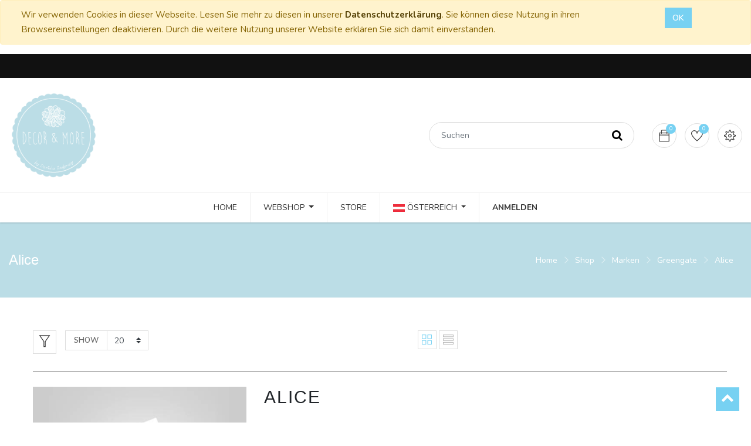

--- FILE ---
content_type: text/css
request_url: https://www.decorandmore-store.at/web/content/91321-ce97cb7/1/web.assets_frontend.2.css
body_size: 36371
content:
@media (max-width: 767px){.sm-m-10px-t{margin-top: 10px;}.sm-p-10px-t{padding-top: 10px;}.sm-p-2-t{padding-top: 2%;}} @media (max-width: 767px){.sm-m-15px-t{margin-top: 15px;}.sm-p-15px-t{padding-top: 15px;}.sm-p-3-t{padding-top: 3%;}} @media (max-width: 767px){.sm-m-20px-t{margin-top: 20px;}.sm-p-20px-t{padding-top: 20px;}.sm-p-4-t{padding-top: 4%;}} @media (max-width: 767px){.sm-m-25px-t{margin-top: 25px;}.sm-p-25px-t{padding-top: 25px;}.sm-p-5-t{padding-top: 5%;}} @media (max-width: 767px){.sm-m-30px-t{margin-top: 30px;}.sm-p-30px-t{padding-top: 30px;}.sm-p-6-t{padding-top: 6%;}} @media (max-width: 767px){.sm-m-35px-t{margin-top: 35px;}.sm-p-35px-t{padding-top: 35px;}.sm-p-7-t{padding-top: 7%;}} @media (max-width: 767px){.sm-m-40px-t{margin-top: 40px;}.sm-p-40px-t{padding-top: 40px;}.sm-p-8-t{padding-top: 8%;}} @media (max-width: 767px){.sm-m-45px-t{margin-top: 45px;}.sm-p-45px-t{padding-top: 45px;}.sm-p-9-t{padding-top: 9%;}} @media (max-width: 767px){.sm-m-50px-t{margin-top: 50px;}.sm-p-50px-t{padding-top: 50px;}.sm-p-10-t{padding-top: 10%;}} @media (max-width: 767px){.sm-m-55px-t{margin-top: 55px;}.sm-p-55px-t{padding-top: 55px;}.sm-p-11-t{padding-top: 11%;}} @media (max-width: 767px){.sm-m-60px-t{margin-top: 60px;}.sm-p-60px-t{padding-top: 60px;}.sm-p-12-t{padding-top: 12%;}} @media (max-width: 767px){.sm-m-65px-t{margin-top: 65px;}.sm-p-65px-t{padding-top: 65px;}.sm-p-13-t{padding-top: 13%;}} @media (max-width: 767px){.sm-m-70px-t{margin-top: 70px;}.sm-p-70px-t{padding-top: 70px;}.sm-p-14-t{padding-top: 14%;}} @media (max-width: 767px){.sm-m-75px-t{margin-top: 75px;}.sm-p-75px-t{padding-top: 75px;}.sm-p-15-t{padding-top: 15%;}} @media (max-width: 767px){.sm-m-80px-t{margin-top: 80px;}.sm-p-80px-t{padding-top: 80px;}.sm-p-16-t{padding-top: 16%;}} @media (max-width: 767px){.sm-m-85px-t{margin-top: 85px;}.sm-p-85px-t{padding-top: 85px;}.sm-p-17-t{padding-top: 17%;}} @media (max-width: 767px){.sm-m-90px-t{margin-top: 90px;}.sm-p-90px-t{padding-top: 90px;}.sm-p-18-t{padding-top: 18%;}} @media (max-width: 767px){.sm-m-95px-t{margin-top: 95px;}.sm-p-95px-t{padding-top: 95px;}.sm-p-19-t{padding-top: 19%;}} @media (max-width: 767px){.sm-m-100px-t{margin-top: 100px;}.sm-p-100px-t{padding-top: 100px;}.sm-p-20-t{padding-top: 20%;}} @media (max-width: 767px){.sm-m-105px-t{margin-top: 105px;}.sm-p-105px-t{padding-top: 105px;}.sm-p-21-t{padding-top: 21%;}} @media (max-width: 767px){.sm-m-110px-t{margin-top: 110px;}.sm-p-110px-t{padding-top: 110px;}.sm-p-22-t{padding-top: 22%;}} @media (max-width: 767px){.sm-m-115px-t{margin-top: 115px;}.sm-p-115px-t{padding-top: 115px;}.sm-p-23-t{padding-top: 23%;}} @media (max-width: 767px){.sm-m-120px-t{margin-top: 120px;}.sm-p-120px-t{padding-top: 120px;}.sm-p-24-t{padding-top: 24%;}} @media (max-width: 767px){.sm-m-125px-t{margin-top: 125px;}.sm-p-125px-t{padding-top: 125px;}.sm-p-25-t{padding-top: 25%;}} @media (max-width: 767px){.sm-m-130px-t{margin-top: 130px;}.sm-p-130px-t{padding-top: 130px;}.sm-p-26-t{padding-top: 26%;}} .m-0px-b{margin-bottom: 0px;} .p-0px-b{padding-bottom: 0px;} .p-0-b{padding-bottom: 0%;} .m-5px-b{margin-bottom: 5px;} .p-5px-b{padding-bottom: 5px;} .p-1-b{padding-bottom: 1%;} .m-10px-b{margin-bottom: 10px;} .p-10px-b{padding-bottom: 10px;} .p-2-b{padding-bottom: 2%;} .m-15px-b{margin-bottom: 15px;} .p-15px-b{padding-bottom: 15px;} .p-3-b{padding-bottom: 3%;} .m-20px-b{margin-bottom: 20px;} .p-20px-b{padding-bottom: 20px;} .p-4-b{padding-bottom: 4%;} .m-25px-b{margin-bottom: 25px;} .p-25px-b{padding-bottom: 25px;} .p-5-b{padding-bottom: 5%;} .m-30px-b{margin-bottom: 30px;} .p-30px-b{padding-bottom: 30px;} .p-6-b{padding-bottom: 6%;} .m-35px-b{margin-bottom: 35px;} .p-35px-b{padding-bottom: 35px;} .p-7-b{padding-bottom: 7%;} .m-40px-b{margin-bottom: 40px;} .p-40px-b{padding-bottom: 40px;} .p-8-b{padding-bottom: 8%;} .m-45px-b{margin-bottom: 45px;} .p-45px-b{padding-bottom: 45px;} .p-9-b{padding-bottom: 9%;} .m-50px-b{margin-bottom: 50px;} .p-50px-b{padding-bottom: 50px;} .p-10-b{padding-bottom: 10%;} .m-55px-b{margin-bottom: 55px;} .p-55px-b{padding-bottom: 55px;} .p-11-b{padding-bottom: 11%;} .m-60px-b{margin-bottom: 60px;} .p-60px-b{padding-bottom: 60px;} .p-12-b{padding-bottom: 12%;} .m-65px-b{margin-bottom: 65px;} .p-65px-b{padding-bottom: 65px;} .p-13-b{padding-bottom: 13%;} .m-70px-b{margin-bottom: 70px;} .p-70px-b{padding-bottom: 70px;} .p-14-b{padding-bottom: 14%;} .m-75px-b{margin-bottom: 75px;} .p-75px-b{padding-bottom: 75px;} .p-15-b{padding-bottom: 15%;} .m-80px-b{margin-bottom: 80px;} .p-80px-b{padding-bottom: 80px;} .p-16-b{padding-bottom: 16%;} .m-85px-b{margin-bottom: 85px;} .p-85px-b{padding-bottom: 85px;} .p-17-b{padding-bottom: 17%;} .m-90px-b{margin-bottom: 90px;} .p-90px-b{padding-bottom: 90px;} .p-18-b{padding-bottom: 18%;} .m-95px-b{margin-bottom: 95px;} .p-95px-b{padding-bottom: 95px;} .p-19-b{padding-bottom: 19%;} .m-100px-b{margin-bottom: 100px;} .p-100px-b{padding-bottom: 100px;} .p-20-b{padding-bottom: 20%;} .m-105px-b{margin-bottom: 105px;} .p-105px-b{padding-bottom: 105px;} .p-21-b{padding-bottom: 21%;} .m-110px-b{margin-bottom: 110px;} .p-110px-b{padding-bottom: 110px;} .p-22-b{padding-bottom: 22%;} .m-115px-b{margin-bottom: 115px;} .p-115px-b{padding-bottom: 115px;} .p-23-b{padding-bottom: 23%;} .m-120px-b{margin-bottom: 120px;} .p-120px-b{padding-bottom: 120px;} .p-24-b{padding-bottom: 24%;} .m-125px-b{margin-bottom: 125px;} .p-125px-b{padding-bottom: 125px;} .p-25-b{padding-bottom: 25%;} .m-130px-b{margin-bottom: 130px;} .p-130px-b{padding-bottom: 130px;} .p-26-b{padding-bottom: 26%;} @media (max-width: 1200px){.lg-m-0px-b{margin-bottom: 0px;}.lg-p-0px-b{padding-bottom: 0px;}.lg-p-0-b{padding-bottom: 0%;}} @media (max-width: 1200px){.lg-m-5px-b{margin-bottom: 5px;}.lg-p-5px-b{padding-bottom: 5px;}.lg-p-1-b{padding-bottom: 1%;}} @media (max-width: 1200px){.lg-m-10px-b{margin-bottom: 10px;}.lg-p-10px-b{padding-bottom: 10px;}.lg-p-2-b{padding-bottom: 2%;}} @media (max-width: 1200px){.lg-m-15px-b{margin-bottom: 15px;}.lg-p-15px-b{padding-bottom: 15px;}.lg-p-3-b{padding-bottom: 3%;}} @media (max-width: 1200px){.lg-m-20px-b{margin-bottom: 20px;}.lg-p-20px-b{padding-bottom: 20px;}.lg-p-4-b{padding-bottom: 4%;}} @media (max-width: 1200px){.lg-m-25px-b{margin-bottom: 25px;}.lg-p-25px-b{padding-bottom: 25px;}.lg-p-5-b{padding-bottom: 5%;}} @media (max-width: 1200px){.lg-m-30px-b{margin-bottom: 30px;}.lg-p-30px-b{padding-bottom: 30px;}.lg-p-6-b{padding-bottom: 6%;}} @media (max-width: 1200px){.lg-m-35px-b{margin-bottom: 35px;}.lg-p-35px-b{padding-bottom: 35px;}.lg-p-7-b{padding-bottom: 7%;}} @media (max-width: 1200px){.lg-m-40px-b{margin-bottom: 40px;}.lg-p-40px-b{padding-bottom: 40px;}.lg-p-8-b{padding-bottom: 8%;}} @media (max-width: 1200px){.lg-m-45px-b{margin-bottom: 45px;}.lg-p-45px-b{padding-bottom: 45px;}.lg-p-9-b{padding-bottom: 9%;}} @media (max-width: 1200px){.lg-m-50px-b{margin-bottom: 50px;}.lg-p-50px-b{padding-bottom: 50px;}.lg-p-10-b{padding-bottom: 10%;}} @media (max-width: 1200px){.lg-m-55px-b{margin-bottom: 55px;}.lg-p-55px-b{padding-bottom: 55px;}.lg-p-11-b{padding-bottom: 11%;}} @media (max-width: 1200px){.lg-m-60px-b{margin-bottom: 60px;}.lg-p-60px-b{padding-bottom: 60px;}.lg-p-12-b{padding-bottom: 12%;}} @media (max-width: 1200px){.lg-m-65px-b{margin-bottom: 65px;}.lg-p-65px-b{padding-bottom: 65px;}.lg-p-13-b{padding-bottom: 13%;}} @media (max-width: 1200px){.lg-m-70px-b{margin-bottom: 70px;}.lg-p-70px-b{padding-bottom: 70px;}.lg-p-14-b{padding-bottom: 14%;}} @media (max-width: 1200px){.lg-m-75px-b{margin-bottom: 75px;}.lg-p-75px-b{padding-bottom: 75px;}.lg-p-15-b{padding-bottom: 15%;}} @media (max-width: 1200px){.lg-m-80px-b{margin-bottom: 80px;}.lg-p-80px-b{padding-bottom: 80px;}.lg-p-16-b{padding-bottom: 16%;}} @media (max-width: 1200px){.lg-m-85px-b{margin-bottom: 85px;}.lg-p-85px-b{padding-bottom: 85px;}.lg-p-17-b{padding-bottom: 17%;}} @media (max-width: 1200px){.lg-m-90px-b{margin-bottom: 90px;}.lg-p-90px-b{padding-bottom: 90px;}.lg-p-18-b{padding-bottom: 18%;}} @media (max-width: 1200px){.lg-m-95px-b{margin-bottom: 95px;}.lg-p-95px-b{padding-bottom: 95px;}.lg-p-19-b{padding-bottom: 19%;}} @media (max-width: 1200px){.lg-m-100px-b{margin-bottom: 100px;}.lg-p-100px-b{padding-bottom: 100px;}.lg-p-20-b{padding-bottom: 20%;}} @media (max-width: 1200px){.lg-m-105px-b{margin-bottom: 105px;}.lg-p-105px-b{padding-bottom: 105px;}.lg-p-21-b{padding-bottom: 21%;}} @media (max-width: 1200px){.lg-m-110px-b{margin-bottom: 110px;}.lg-p-110px-b{padding-bottom: 110px;}.lg-p-22-b{padding-bottom: 22%;}} @media (max-width: 1200px){.lg-m-115px-b{margin-bottom: 115px;}.lg-p-115px-b{padding-bottom: 115px;}.lg-p-23-b{padding-bottom: 23%;}} @media (max-width: 1200px){.lg-m-120px-b{margin-bottom: 120px;}.lg-p-120px-b{padding-bottom: 120px;}.lg-p-24-b{padding-bottom: 24%;}} @media (max-width: 1200px){.lg-m-125px-b{margin-bottom: 125px;}.lg-p-125px-b{padding-bottom: 125px;}.lg-p-25-b{padding-bottom: 25%;}} @media (max-width: 1200px){.lg-m-130px-b{margin-bottom: 130px;}.lg-p-130px-b{padding-bottom: 130px;}.lg-p-26-b{padding-bottom: 26%;}} @media (max-width: 991px){.md-m-0px-b{margin-bottom: 0px;}.md-p-0px-b{padding-bottom: 0px;}.md-p-0-b{padding-bottom: 0%;}} @media (max-width: 991px){.md-m-5px-b{margin-bottom: 5px;}.md-p-5px-b{padding-bottom: 5px;}.md-p-1-b{padding-bottom: 1%;}} @media (max-width: 991px){.md-m-10px-b{margin-bottom: 10px;}.md-p-10px-b{padding-bottom: 10px;}.md-p-2-b{padding-bottom: 2%;}} @media (max-width: 991px){.md-m-15px-b{margin-bottom: 15px;}.md-p-15px-b{padding-bottom: 15px;}.md-p-3-b{padding-bottom: 3%;}} @media (max-width: 991px){.md-m-20px-b{margin-bottom: 20px;}.md-p-20px-b{padding-bottom: 20px;}.md-p-4-b{padding-bottom: 4%;}} @media (max-width: 991px){.md-m-25px-b{margin-bottom: 25px;}.md-p-25px-b{padding-bottom: 25px;}.md-p-5-b{padding-bottom: 5%;}} @media (max-width: 991px){.md-m-30px-b{margin-bottom: 30px;}.md-p-30px-b{padding-bottom: 30px;}.md-p-6-b{padding-bottom: 6%;}} @media (max-width: 991px){.md-m-35px-b{margin-bottom: 35px;}.md-p-35px-b{padding-bottom: 35px;}.md-p-7-b{padding-bottom: 7%;}} @media (max-width: 991px){.md-m-40px-b{margin-bottom: 40px;}.md-p-40px-b{padding-bottom: 40px;}.md-p-8-b{padding-bottom: 8%;}} @media (max-width: 991px){.md-m-45px-b{margin-bottom: 45px;}.md-p-45px-b{padding-bottom: 45px;}.md-p-9-b{padding-bottom: 9%;}} @media (max-width: 991px){.md-m-50px-b{margin-bottom: 50px;}.md-p-50px-b{padding-bottom: 50px;}.md-p-10-b{padding-bottom: 10%;}} @media (max-width: 991px){.md-m-55px-b{margin-bottom: 55px;}.md-p-55px-b{padding-bottom: 55px;}.md-p-11-b{padding-bottom: 11%;}} @media (max-width: 991px){.md-m-60px-b{margin-bottom: 60px;}.md-p-60px-b{padding-bottom: 60px;}.md-p-12-b{padding-bottom: 12%;}} @media (max-width: 991px){.md-m-65px-b{margin-bottom: 65px;}.md-p-65px-b{padding-bottom: 65px;}.md-p-13-b{padding-bottom: 13%;}} @media (max-width: 991px){.md-m-70px-b{margin-bottom: 70px;}.md-p-70px-b{padding-bottom: 70px;}.md-p-14-b{padding-bottom: 14%;}} @media (max-width: 991px){.md-m-75px-b{margin-bottom: 75px;}.md-p-75px-b{padding-bottom: 75px;}.md-p-15-b{padding-bottom: 15%;}} @media (max-width: 991px){.md-m-80px-b{margin-bottom: 80px;}.md-p-80px-b{padding-bottom: 80px;}.md-p-16-b{padding-bottom: 16%;}} @media (max-width: 991px){.md-m-85px-b{margin-bottom: 85px;}.md-p-85px-b{padding-bottom: 85px;}.md-p-17-b{padding-bottom: 17%;}} @media (max-width: 991px){.md-m-90px-b{margin-bottom: 90px;}.md-p-90px-b{padding-bottom: 90px;}.md-p-18-b{padding-bottom: 18%;}} @media (max-width: 991px){.md-m-95px-b{margin-bottom: 95px;}.md-p-95px-b{padding-bottom: 95px;}.md-p-19-b{padding-bottom: 19%;}} @media (max-width: 991px){.md-m-100px-b{margin-bottom: 100px;}.md-p-100px-b{padding-bottom: 100px;}.md-p-20-b{padding-bottom: 20%;}} @media (max-width: 991px){.md-m-105px-b{margin-bottom: 105px;}.md-p-105px-b{padding-bottom: 105px;}.md-p-21-b{padding-bottom: 21%;}} @media (max-width: 991px){.md-m-110px-b{margin-bottom: 110px;}.md-p-110px-b{padding-bottom: 110px;}.md-p-22-b{padding-bottom: 22%;}} @media (max-width: 991px){.md-m-115px-b{margin-bottom: 115px;}.md-p-115px-b{padding-bottom: 115px;}.md-p-23-b{padding-bottom: 23%;}} @media (max-width: 991px){.md-m-120px-b{margin-bottom: 120px;}.md-p-120px-b{padding-bottom: 120px;}.md-p-24-b{padding-bottom: 24%;}} @media (max-width: 991px){.md-m-125px-b{margin-bottom: 125px;}.md-p-125px-b{padding-bottom: 125px;}.md-p-25-b{padding-bottom: 25%;}} @media (max-width: 991px){.md-m-130px-b{margin-bottom: 130px;}.md-p-130px-b{padding-bottom: 130px;}.md-p-26-b{padding-bottom: 26%;}} @media (max-width: 767px){.sm-m-0px-b{margin-bottom: 0px;}.sm-p-0px-b{padding-bottom: 0px;}.sm-p-0-b{padding-bottom: 0%;}} @media (max-width: 767px){.sm-m-5px-b{margin-bottom: 5px;}.sm-p-5px-b{padding-bottom: 5px;}.sm-p-1-b{padding-bottom: 1%;}} @media (max-width: 767px){.sm-m-10px-b{margin-bottom: 10px;}.sm-p-10px-b{padding-bottom: 10px;}.sm-p-2-b{padding-bottom: 2%;}} @media (max-width: 767px){.sm-m-15px-b{margin-bottom: 15px;}.sm-p-15px-b{padding-bottom: 15px;}.sm-p-3-b{padding-bottom: 3%;}} @media (max-width: 767px){.sm-m-20px-b{margin-bottom: 20px;}.sm-p-20px-b{padding-bottom: 20px;}.sm-p-4-b{padding-bottom: 4%;}} @media (max-width: 767px){.sm-m-25px-b{margin-bottom: 25px;}.sm-p-25px-b{padding-bottom: 25px;}.sm-p-5-b{padding-bottom: 5%;}} @media (max-width: 767px){.sm-m-30px-b{margin-bottom: 30px;}.sm-p-30px-b{padding-bottom: 30px;}.sm-p-6-b{padding-bottom: 6%;}} @media (max-width: 767px){.sm-m-35px-b{margin-bottom: 35px;}.sm-p-35px-b{padding-bottom: 35px;}.sm-p-7-b{padding-bottom: 7%;}} @media (max-width: 767px){.sm-m-40px-b{margin-bottom: 40px;}.sm-p-40px-b{padding-bottom: 40px;}.sm-p-8-b{padding-bottom: 8%;}} @media (max-width: 767px){.sm-m-45px-b{margin-bottom: 45px;}.sm-p-45px-b{padding-bottom: 45px;}.sm-p-9-b{padding-bottom: 9%;}} @media (max-width: 767px){.sm-m-50px-b{margin-bottom: 50px;}.sm-p-50px-b{padding-bottom: 50px;}.sm-p-10-b{padding-bottom: 10%;}} @media (max-width: 767px){.sm-m-55px-b{margin-bottom: 55px;}.sm-p-55px-b{padding-bottom: 55px;}.sm-p-11-b{padding-bottom: 11%;}} @media (max-width: 767px){.sm-m-60px-b{margin-bottom: 60px;}.sm-p-60px-b{padding-bottom: 60px;}.sm-p-12-b{padding-bottom: 12%;}} @media (max-width: 767px){.sm-m-65px-b{margin-bottom: 65px;}.sm-p-65px-b{padding-bottom: 65px;}.sm-p-13-b{padding-bottom: 13%;}} @media (max-width: 767px){.sm-m-70px-b{margin-bottom: 70px;}.sm-p-70px-b{padding-bottom: 70px;}.sm-p-14-b{padding-bottom: 14%;}} @media (max-width: 767px){.sm-m-75px-b{margin-bottom: 75px;}.sm-p-75px-b{padding-bottom: 75px;}.sm-p-15-b{padding-bottom: 15%;}} @media (max-width: 767px){.sm-m-80px-b{margin-bottom: 80px;}.sm-p-80px-b{padding-bottom: 80px;}.sm-p-16-b{padding-bottom: 16%;}} @media (max-width: 767px){.sm-m-85px-b{margin-bottom: 85px;}.sm-p-85px-b{padding-bottom: 85px;}.sm-p-17-b{padding-bottom: 17%;}} @media (max-width: 767px){.sm-m-90px-b{margin-bottom: 90px;}.sm-p-90px-b{padding-bottom: 90px;}.sm-p-18-b{padding-bottom: 18%;}} @media (max-width: 767px){.sm-m-95px-b{margin-bottom: 95px;}.sm-p-95px-b{padding-bottom: 95px;}.sm-p-19-b{padding-bottom: 19%;}} @media (max-width: 767px){.sm-m-100px-b{margin-bottom: 100px;}.sm-p-100px-b{padding-bottom: 100px;}.sm-p-20-b{padding-bottom: 20%;}} @media (max-width: 767px){.sm-m-105px-b{margin-bottom: 105px;}.sm-p-105px-b{padding-bottom: 105px;}.sm-p-21-b{padding-bottom: 21%;}} @media (max-width: 767px){.sm-m-110px-b{margin-bottom: 110px;}.sm-p-110px-b{padding-bottom: 110px;}.sm-p-22-b{padding-bottom: 22%;}} @media (max-width: 767px){.sm-m-115px-b{margin-bottom: 115px;}.sm-p-115px-b{padding-bottom: 115px;}.sm-p-23-b{padding-bottom: 23%;}} @media (max-width: 767px){.sm-m-120px-b{margin-bottom: 120px;}.sm-p-120px-b{padding-bottom: 120px;}.sm-p-24-b{padding-bottom: 24%;}} @media (max-width: 767px){.sm-m-125px-b{margin-bottom: 125px;}.sm-p-125px-b{padding-bottom: 125px;}.sm-p-25-b{padding-bottom: 25%;}} @media (max-width: 767px){.sm-m-130px-b{margin-bottom: 130px;}.sm-p-130px-b{padding-bottom: 130px;}.sm-p-26-b{padding-bottom: 26%;}} .m-0px-lr{margin-left: 0px; margin-right: 0px;} .p-0px-lr{padding-left: 0px; padding-right: 0px;} .m-0-lr{margin-left: 0%; margin-right: 0%;} .p-0-lr{padding-left: 0%; padding-right: 0%;} .m-0px-tb{margin-top: 0px; margin-bottom: 0px;} .p-0px-tb{padding-top: 0px; padding-bottom: 0px;} .m-0-tb{margin-top: 0%; margin-bottom: 0%;} .p-0-tb{padding-top: 0%; padding-bottom: 0%;} .m-5px-lr{margin-left: 5px; margin-right: 5px;} .p-5px-lr{padding-left: 5px; padding-right: 5px;} .m-1-lr{margin-left: 1%; margin-right: 1%;} .p-1-lr{padding-left: 1%; padding-right: 1%;} .m-5px-tb{margin-top: 5px; margin-bottom: 5px;} .p-5px-tb{padding-top: 5px; padding-bottom: 5px;} .m-1-tb{margin-top: 1%; margin-bottom: 1%;} .p-1-tb{padding-top: 1%; padding-bottom: 1%;} .m-10px-lr{margin-left: 10px; margin-right: 10px;} .p-10px-lr{padding-left: 10px; padding-right: 10px;} .m-2-lr{margin-left: 2%; margin-right: 2%;} .p-2-lr{padding-left: 2%; padding-right: 2%;} .m-10px-tb{margin-top: 10px; margin-bottom: 10px;} .p-10px-tb{padding-top: 10px; padding-bottom: 10px;} .m-2-tb{margin-top: 2%; margin-bottom: 2%;} .p-2-tb{padding-top: 2%; padding-bottom: 2%;} .m-15px-lr{margin-left: 15px; margin-right: 15px;} .p-15px-lr{padding-left: 15px; padding-right: 15px;} .m-3-lr{margin-left: 3%; margin-right: 3%;} .p-3-lr{padding-left: 3%; padding-right: 3%;} .m-15px-tb{margin-top: 15px; margin-bottom: 15px;} .p-15px-tb{padding-top: 15px; padding-bottom: 15px;} .m-3-tb{margin-top: 3%; margin-bottom: 3%;} .p-3-tb{padding-top: 3%; padding-bottom: 3%;} .m-20px-lr{margin-left: 20px; margin-right: 20px;} .p-20px-lr{padding-left: 20px; padding-right: 20px;} .m-4-lr{margin-left: 4%; margin-right: 4%;} .p-4-lr{padding-left: 4%; padding-right: 4%;} .m-20px-tb{margin-top: 20px; margin-bottom: 20px;} .p-20px-tb{padding-top: 20px; padding-bottom: 20px;} .m-4-tb{margin-top: 4%; margin-bottom: 4%;} .p-4-tb{padding-top: 4%; padding-bottom: 4%;} .m-25px-lr{margin-left: 25px; margin-right: 25px;} .p-25px-lr{padding-left: 25px; padding-right: 25px;} .m-5-lr{margin-left: 5%; margin-right: 5%;} .p-5-lr{padding-left: 5%; padding-right: 5%;} .m-25px-tb{margin-top: 25px; margin-bottom: 25px;} .p-25px-tb{padding-top: 25px; padding-bottom: 25px;} .m-5-tb{margin-top: 5%; margin-bottom: 5%;} .p-5-tb{padding-top: 5%; padding-bottom: 5%;} .m-30px-lr{margin-left: 30px; margin-right: 30px;} .p-30px-lr{padding-left: 30px; padding-right: 30px;} .m-6-lr{margin-left: 6%; margin-right: 6%;} .p-6-lr{padding-left: 6%; padding-right: 6%;} .m-30px-tb{margin-top: 30px; margin-bottom: 30px;} .p-30px-tb{padding-top: 30px; padding-bottom: 30px;} .m-6-tb{margin-top: 6%; margin-bottom: 6%;} .p-6-tb{padding-top: 6%; padding-bottom: 6%;} .m-35px-lr{margin-left: 35px; margin-right: 35px;} .p-35px-lr{padding-left: 35px; padding-right: 35px;} .m-7-lr{margin-left: 7%; margin-right: 7%;} .p-7-lr{padding-left: 7%; padding-right: 7%;} .m-35px-tb{margin-top: 35px; margin-bottom: 35px;} .p-35px-tb{padding-top: 35px; padding-bottom: 35px;} .m-7-tb{margin-top: 7%; margin-bottom: 7%;} .p-7-tb{padding-top: 7%; padding-bottom: 7%;} .m-40px-lr{margin-left: 40px; margin-right: 40px;} .p-40px-lr{padding-left: 40px; padding-right: 40px;} .m-8-lr{margin-left: 8%; margin-right: 8%;} .p-8-lr{padding-left: 8%; padding-right: 8%;} .m-40px-tb{margin-top: 40px; margin-bottom: 40px;} .p-40px-tb{padding-top: 40px; padding-bottom: 40px;} .m-8-tb{margin-top: 8%; margin-bottom: 8%;} .p-8-tb{padding-top: 8%; padding-bottom: 8%;} .m-45px-lr{margin-left: 45px; margin-right: 45px;} .p-45px-lr{padding-left: 45px; padding-right: 45px;} .m-9-lr{margin-left: 9%; margin-right: 9%;} .p-9-lr{padding-left: 9%; padding-right: 9%;} .m-45px-tb{margin-top: 45px; margin-bottom: 45px;} .p-45px-tb{padding-top: 45px; padding-bottom: 45px;} .m-9-tb{margin-top: 9%; margin-bottom: 9%;} .p-9-tb{padding-top: 9%; padding-bottom: 9%;} .m-50px-lr{margin-left: 50px; margin-right: 50px;} .p-50px-lr{padding-left: 50px; padding-right: 50px;} .m-10-lr{margin-left: 10%; margin-right: 10%;} .p-10-lr{padding-left: 10%; padding-right: 10%;} .m-50px-tb{margin-top: 50px; margin-bottom: 50px;} .p-50px-tb{padding-top: 50px; padding-bottom: 50px;} .m-10-tb{margin-top: 10%; margin-bottom: 10%;} .p-10-tb{padding-top: 10%; padding-bottom: 10%;} .m-55px-lr{margin-left: 55px; margin-right: 55px;} .p-55px-lr{padding-left: 55px; padding-right: 55px;} .m-11-lr{margin-left: 11%; margin-right: 11%;} .p-11-lr{padding-left: 11%; padding-right: 11%;} .m-55px-tb{margin-top: 55px; margin-bottom: 55px;} .p-55px-tb{padding-top: 55px; padding-bottom: 55px;} .m-11-tb{margin-top: 11%; margin-bottom: 11%;} .p-11-tb{padding-top: 11%; padding-bottom: 11%;} .m-60px-lr{margin-left: 60px; margin-right: 60px;} .p-60px-lr{padding-left: 60px; padding-right: 60px;} .m-12-lr{margin-left: 12%; margin-right: 12%;} .p-12-lr{padding-left: 12%; padding-right: 12%;} .m-60px-tb{margin-top: 60px; margin-bottom: 60px;} .p-60px-tb{padding-top: 60px; padding-bottom: 60px;} .m-12-tb{margin-top: 12%; margin-bottom: 12%;} .p-12-tb{padding-top: 12%; padding-bottom: 12%;} .m-65px-lr{margin-left: 65px; margin-right: 65px;} .p-65px-lr{padding-left: 65px; padding-right: 65px;} .m-13-lr{margin-left: 13%; margin-right: 13%;} .p-13-lr{padding-left: 13%; padding-right: 13%;} .m-65px-tb{margin-top: 65px; margin-bottom: 65px;} .p-65px-tb{padding-top: 65px; padding-bottom: 65px;} .m-13-tb{margin-top: 13%; margin-bottom: 13%;} .p-13-tb{padding-top: 13%; padding-bottom: 13%;} .m-70px-lr{margin-left: 70px; margin-right: 70px;} .p-70px-lr{padding-left: 70px; padding-right: 70px;} .m-14-lr{margin-left: 14%; margin-right: 14%;} .p-14-lr{padding-left: 14%; padding-right: 14%;} .m-70px-tb{margin-top: 70px; margin-bottom: 70px;} .p-70px-tb{padding-top: 70px; padding-bottom: 70px;} .m-14-tb{margin-top: 14%; margin-bottom: 14%;} .p-14-tb{padding-top: 14%; padding-bottom: 14%;} .m-75px-lr{margin-left: 75px; margin-right: 75px;} .p-75px-lr{padding-left: 75px; padding-right: 75px;} .m-15-lr{margin-left: 15%; margin-right: 15%;} .p-15-lr{padding-left: 15%; padding-right: 15%;} .m-75px-tb{margin-top: 75px; margin-bottom: 75px;} .p-75px-tb{padding-top: 75px; padding-bottom: 75px;} .m-15-tb{margin-top: 15%; margin-bottom: 15%;} .p-15-tb{padding-top: 15%; padding-bottom: 15%;} .m-80px-lr{margin-left: 80px; margin-right: 80px;} .p-80px-lr{padding-left: 80px; padding-right: 80px;} .m-16-lr{margin-left: 16%; margin-right: 16%;} .p-16-lr{padding-left: 16%; padding-right: 16%;} .m-80px-tb{margin-top: 80px; margin-bottom: 80px;} .p-80px-tb{padding-top: 80px; padding-bottom: 80px;} .m-16-tb{margin-top: 16%; margin-bottom: 16%;} .p-16-tb{padding-top: 16%; padding-bottom: 16%;} .m-85px-lr{margin-left: 85px; margin-right: 85px;} .p-85px-lr{padding-left: 85px; padding-right: 85px;} .m-17-lr{margin-left: 17%; margin-right: 17%;} .p-17-lr{padding-left: 17%; padding-right: 17%;} .m-85px-tb{margin-top: 85px; margin-bottom: 85px;} .p-85px-tb{padding-top: 85px; padding-bottom: 85px;} .m-17-tb{margin-top: 17%; margin-bottom: 17%;} .p-17-tb{padding-top: 17%; padding-bottom: 17%;} .m-90px-lr{margin-left: 90px; margin-right: 90px;} .p-90px-lr{padding-left: 90px; padding-right: 90px;} .m-18-lr{margin-left: 18%; margin-right: 18%;} .p-18-lr{padding-left: 18%; padding-right: 18%;} .m-90px-tb{margin-top: 90px; margin-bottom: 90px;} .p-90px-tb{padding-top: 90px; padding-bottom: 90px;} .m-18-tb{margin-top: 18%; margin-bottom: 18%;} .p-18-tb{padding-top: 18%; padding-bottom: 18%;} .m-95px-lr{margin-left: 95px; margin-right: 95px;} .p-95px-lr{padding-left: 95px; padding-right: 95px;} .m-19-lr{margin-left: 19%; margin-right: 19%;} .p-19-lr{padding-left: 19%; padding-right: 19%;} .m-95px-tb{margin-top: 95px; margin-bottom: 95px;} .p-95px-tb{padding-top: 95px; padding-bottom: 95px;} .m-19-tb{margin-top: 19%; margin-bottom: 19%;} .p-19-tb{padding-top: 19%; padding-bottom: 19%;} .m-100px-lr{margin-left: 100px; margin-right: 100px;} .p-100px-lr{padding-left: 100px; padding-right: 100px;} .m-20-lr{margin-left: 20%; margin-right: 20%;} .p-20-lr{padding-left: 20%; padding-right: 20%;} .m-100px-tb{margin-top: 100px; margin-bottom: 100px;} .p-100px-tb{padding-top: 100px; padding-bottom: 100px;} .m-20-tb{margin-top: 20%; margin-bottom: 20%;} .p-20-tb{padding-top: 20%; padding-bottom: 20%;} .m-105px-lr{margin-left: 105px; margin-right: 105px;} .p-105px-lr{padding-left: 105px; padding-right: 105px;} .m-21-lr{margin-left: 21%; margin-right: 21%;} .p-21-lr{padding-left: 21%; padding-right: 21%;} .m-105px-tb{margin-top: 105px; margin-bottom: 105px;} .p-105px-tb{padding-top: 105px; padding-bottom: 105px;} .m-21-tb{margin-top: 21%; margin-bottom: 21%;} .p-21-tb{padding-top: 21%; padding-bottom: 21%;} .m-110px-lr{margin-left: 110px; margin-right: 110px;} .p-110px-lr{padding-left: 110px; padding-right: 110px;} .m-22-lr{margin-left: 22%; margin-right: 22%;} .p-22-lr{padding-left: 22%; padding-right: 22%;} .m-110px-tb{margin-top: 110px; margin-bottom: 110px;} .p-110px-tb{padding-top: 110px; padding-bottom: 110px;} .m-22-tb{margin-top: 22%; margin-bottom: 22%;} .p-22-tb{padding-top: 22%; padding-bottom: 22%;} .m-115px-lr{margin-left: 115px; margin-right: 115px;} .p-115px-lr{padding-left: 115px; padding-right: 115px;} .m-23-lr{margin-left: 23%; margin-right: 23%;} .p-23-lr{padding-left: 23%; padding-right: 23%;} .m-115px-tb{margin-top: 115px; margin-bottom: 115px;} .p-115px-tb{padding-top: 115px; padding-bottom: 115px;} .m-23-tb{margin-top: 23%; margin-bottom: 23%;} .p-23-tb{padding-top: 23%; padding-bottom: 23%;} .m-120px-lr{margin-left: 120px; margin-right: 120px;} .p-120px-lr{padding-left: 120px; padding-right: 120px;} .m-24-lr{margin-left: 24%; margin-right: 24%;} .p-24-lr{padding-left: 24%; padding-right: 24%;} .m-120px-tb{margin-top: 120px; margin-bottom: 120px;} .p-120px-tb{padding-top: 120px; padding-bottom: 120px;} .m-24-tb{margin-top: 24%; margin-bottom: 24%;} .p-24-tb{padding-top: 24%; padding-bottom: 24%;} .m-125px-lr{margin-left: 125px; margin-right: 125px;} .p-125px-lr{padding-left: 125px; padding-right: 125px;} .m-25-lr{margin-left: 25%; margin-right: 25%;} .p-25-lr{padding-left: 25%; padding-right: 25%;} .m-125px-tb{margin-top: 125px; margin-bottom: 125px;} .p-125px-tb{padding-top: 125px; padding-bottom: 125px;} .m-25-tb{margin-top: 25%; margin-bottom: 25%;} .p-25-tb{padding-top: 25%; padding-bottom: 25%;} .m-130px-lr{margin-left: 130px; margin-right: 130px;} .p-130px-lr{padding-left: 130px; padding-right: 130px;} .m-26-lr{margin-left: 26%; margin-right: 26%;} .p-26-lr{padding-left: 26%; padding-right: 26%;} .m-130px-tb{margin-top: 130px; margin-bottom: 130px;} .p-130px-tb{padding-top: 130px; padding-bottom: 130px;} .m-26-tb{margin-top: 26%; margin-bottom: 26%;} .p-26-tb{padding-top: 26%; padding-bottom: 26%;} @media (max-width: 1200px){.lg-m-0px-lr{margin-left: 0px; margin-right: 0px;}.lg-p-0px-lr{padding-left: 0px; padding-right: 0px;}.lg-m-0-lr{margin-left: 0%; margin-right: 0%;}.lg-p-0-lr{padding-left: 0%; padding-right: 0%;}.lg-m-0px-tb{margin-top: 0px; margin-bottom: 0px;}.lg-p-0px-tb{padding-top: 0px; padding-bottom: 0px;}.lg-m-0-tb{margin-top: 0%; margin-bottom: 0%;}.lg-p-0-tb{padding-top: 0%; padding-bottom: 0%;}} @media (max-width: 1200px){.lg-m-5px-lr{margin-left: 5px; margin-right: 5px;}.lg-p-5px-lr{padding-left: 5px; padding-right: 5px;}.lg-m-1-lr{margin-left: 1%; margin-right: 1%;}.lg-p-1-lr{padding-left: 1%; padding-right: 1%;}.lg-m-5px-tb{margin-top: 5px; margin-bottom: 5px;}.lg-p-5px-tb{padding-top: 5px; padding-bottom: 5px;}.lg-m-1-tb{margin-top: 1%; margin-bottom: 1%;}.lg-p-1-tb{padding-top: 1%; padding-bottom: 1%;}} @media (max-width: 1200px){.lg-m-10px-lr{margin-left: 10px; margin-right: 10px;}.lg-p-10px-lr{padding-left: 10px; padding-right: 10px;}.lg-m-2-lr{margin-left: 2%; margin-right: 2%;}.lg-p-2-lr{padding-left: 2%; padding-right: 2%;}.lg-m-10px-tb{margin-top: 10px; margin-bottom: 10px;}.lg-p-10px-tb{padding-top: 10px; padding-bottom: 10px;}.lg-m-2-tb{margin-top: 2%; margin-bottom: 2%;}.lg-p-2-tb{padding-top: 2%; padding-bottom: 2%;}} @media (max-width: 1200px){.lg-m-15px-lr{margin-left: 15px; margin-right: 15px;}.lg-p-15px-lr{padding-left: 15px; padding-right: 15px;}.lg-m-3-lr{margin-left: 3%; margin-right: 3%;}.lg-p-3-lr{padding-left: 3%; padding-right: 3%;}.lg-m-15px-tb{margin-top: 15px; margin-bottom: 15px;}.lg-p-15px-tb{padding-top: 15px; padding-bottom: 15px;}.lg-m-3-tb{margin-top: 3%; margin-bottom: 3%;}.lg-p-3-tb{padding-top: 3%; padding-bottom: 3%;}} @media (max-width: 1200px){.lg-m-20px-lr{margin-left: 20px; margin-right: 20px;}.lg-p-20px-lr{padding-left: 20px; padding-right: 20px;}.lg-m-4-lr{margin-left: 4%; margin-right: 4%;}.lg-p-4-lr{padding-left: 4%; padding-right: 4%;}.lg-m-20px-tb{margin-top: 20px; margin-bottom: 20px;}.lg-p-20px-tb{padding-top: 20px; padding-bottom: 20px;}.lg-m-4-tb{margin-top: 4%; margin-bottom: 4%;}.lg-p-4-tb{padding-top: 4%; padding-bottom: 4%;}} @media (max-width: 1200px){.lg-m-25px-lr{margin-left: 25px; margin-right: 25px;}.lg-p-25px-lr{padding-left: 25px; padding-right: 25px;}.lg-m-5-lr{margin-left: 5%; margin-right: 5%;}.lg-p-5-lr{padding-left: 5%; padding-right: 5%;}.lg-m-25px-tb{margin-top: 25px; margin-bottom: 25px;}.lg-p-25px-tb{padding-top: 25px; padding-bottom: 25px;}.lg-m-5-tb{margin-top: 5%; margin-bottom: 5%;}.lg-p-5-tb{padding-top: 5%; padding-bottom: 5%;}} @media (max-width: 1200px){.lg-m-30px-lr{margin-left: 30px; margin-right: 30px;}.lg-p-30px-lr{padding-left: 30px; padding-right: 30px;}.lg-m-6-lr{margin-left: 6%; margin-right: 6%;}.lg-p-6-lr{padding-left: 6%; padding-right: 6%;}.lg-m-30px-tb{margin-top: 30px; margin-bottom: 30px;}.lg-p-30px-tb{padding-top: 30px; padding-bottom: 30px;}.lg-m-6-tb{margin-top: 6%; margin-bottom: 6%;}.lg-p-6-tb{padding-top: 6%; padding-bottom: 6%;}} @media (max-width: 1200px){.lg-m-35px-lr{margin-left: 35px; margin-right: 35px;}.lg-p-35px-lr{padding-left: 35px; padding-right: 35px;}.lg-m-7-lr{margin-left: 7%; margin-right: 7%;}.lg-p-7-lr{padding-left: 7%; padding-right: 7%;}.lg-m-35px-tb{margin-top: 35px; margin-bottom: 35px;}.lg-p-35px-tb{padding-top: 35px; padding-bottom: 35px;}.lg-m-7-tb{margin-top: 7%; margin-bottom: 7%;}.lg-p-7-tb{padding-top: 7%; padding-bottom: 7%;}} @media (max-width: 1200px){.lg-m-40px-lr{margin-left: 40px; margin-right: 40px;}.lg-p-40px-lr{padding-left: 40px; padding-right: 40px;}.lg-m-8-lr{margin-left: 8%; margin-right: 8%;}.lg-p-8-lr{padding-left: 8%; padding-right: 8%;}.lg-m-40px-tb{margin-top: 40px; margin-bottom: 40px;}.lg-p-40px-tb{padding-top: 40px; padding-bottom: 40px;}.lg-m-8-tb{margin-top: 8%; margin-bottom: 8%;}.lg-p-8-tb{padding-top: 8%; padding-bottom: 8%;}} @media (max-width: 1200px){.lg-m-45px-lr{margin-left: 45px; margin-right: 45px;}.lg-p-45px-lr{padding-left: 45px; padding-right: 45px;}.lg-m-9-lr{margin-left: 9%; margin-right: 9%;}.lg-p-9-lr{padding-left: 9%; padding-right: 9%;}.lg-m-45px-tb{margin-top: 45px; margin-bottom: 45px;}.lg-p-45px-tb{padding-top: 45px; padding-bottom: 45px;}.lg-m-9-tb{margin-top: 9%; margin-bottom: 9%;}.lg-p-9-tb{padding-top: 9%; padding-bottom: 9%;}} @media (max-width: 1200px){.lg-m-50px-lr{margin-left: 50px; margin-right: 50px;}.lg-p-50px-lr{padding-left: 50px; padding-right: 50px;}.lg-m-10-lr{margin-left: 10%; margin-right: 10%;}.lg-p-10-lr{padding-left: 10%; padding-right: 10%;}.lg-m-50px-tb{margin-top: 50px; margin-bottom: 50px;}.lg-p-50px-tb{padding-top: 50px; padding-bottom: 50px;}.lg-m-10-tb{margin-top: 10%; margin-bottom: 10%;}.lg-p-10-tb{padding-top: 10%; padding-bottom: 10%;}} @media (max-width: 1200px){.lg-m-55px-lr{margin-left: 55px; margin-right: 55px;}.lg-p-55px-lr{padding-left: 55px; padding-right: 55px;}.lg-m-11-lr{margin-left: 11%; margin-right: 11%;}.lg-p-11-lr{padding-left: 11%; padding-right: 11%;}.lg-m-55px-tb{margin-top: 55px; margin-bottom: 55px;}.lg-p-55px-tb{padding-top: 55px; padding-bottom: 55px;}.lg-m-11-tb{margin-top: 11%; margin-bottom: 11%;}.lg-p-11-tb{padding-top: 11%; padding-bottom: 11%;}} @media (max-width: 1200px){.lg-m-60px-lr{margin-left: 60px; margin-right: 60px;}.lg-p-60px-lr{padding-left: 60px; padding-right: 60px;}.lg-m-12-lr{margin-left: 12%; margin-right: 12%;}.lg-p-12-lr{padding-left: 12%; padding-right: 12%;}.lg-m-60px-tb{margin-top: 60px; margin-bottom: 60px;}.lg-p-60px-tb{padding-top: 60px; padding-bottom: 60px;}.lg-m-12-tb{margin-top: 12%; margin-bottom: 12%;}.lg-p-12-tb{padding-top: 12%; padding-bottom: 12%;}} @media (max-width: 1200px){.lg-m-65px-lr{margin-left: 65px; margin-right: 65px;}.lg-p-65px-lr{padding-left: 65px; padding-right: 65px;}.lg-m-13-lr{margin-left: 13%; margin-right: 13%;}.lg-p-13-lr{padding-left: 13%; padding-right: 13%;}.lg-m-65px-tb{margin-top: 65px; margin-bottom: 65px;}.lg-p-65px-tb{padding-top: 65px; padding-bottom: 65px;}.lg-m-13-tb{margin-top: 13%; margin-bottom: 13%;}.lg-p-13-tb{padding-top: 13%; padding-bottom: 13%;}} @media (max-width: 1200px){.lg-m-70px-lr{margin-left: 70px; margin-right: 70px;}.lg-p-70px-lr{padding-left: 70px; padding-right: 70px;}.lg-m-14-lr{margin-left: 14%; margin-right: 14%;}.lg-p-14-lr{padding-left: 14%; padding-right: 14%;}.lg-m-70px-tb{margin-top: 70px; margin-bottom: 70px;}.lg-p-70px-tb{padding-top: 70px; padding-bottom: 70px;}.lg-m-14-tb{margin-top: 14%; margin-bottom: 14%;}.lg-p-14-tb{padding-top: 14%; padding-bottom: 14%;}} @media (max-width: 1200px){.lg-m-75px-lr{margin-left: 75px; margin-right: 75px;}.lg-p-75px-lr{padding-left: 75px; padding-right: 75px;}.lg-m-15-lr{margin-left: 15%; margin-right: 15%;}.lg-p-15-lr{padding-left: 15%; padding-right: 15%;}.lg-m-75px-tb{margin-top: 75px; margin-bottom: 75px;}.lg-p-75px-tb{padding-top: 75px; padding-bottom: 75px;}.lg-m-15-tb{margin-top: 15%; margin-bottom: 15%;}.lg-p-15-tb{padding-top: 15%; padding-bottom: 15%;}} @media (max-width: 1200px){.lg-m-80px-lr{margin-left: 80px; margin-right: 80px;}.lg-p-80px-lr{padding-left: 80px; padding-right: 80px;}.lg-m-16-lr{margin-left: 16%; margin-right: 16%;}.lg-p-16-lr{padding-left: 16%; padding-right: 16%;}.lg-m-80px-tb{margin-top: 80px; margin-bottom: 80px;}.lg-p-80px-tb{padding-top: 80px; padding-bottom: 80px;}.lg-m-16-tb{margin-top: 16%; margin-bottom: 16%;}.lg-p-16-tb{padding-top: 16%; padding-bottom: 16%;}} @media (max-width: 1200px){.lg-m-85px-lr{margin-left: 85px; margin-right: 85px;}.lg-p-85px-lr{padding-left: 85px; padding-right: 85px;}.lg-m-17-lr{margin-left: 17%; margin-right: 17%;}.lg-p-17-lr{padding-left: 17%; padding-right: 17%;}.lg-m-85px-tb{margin-top: 85px; margin-bottom: 85px;}.lg-p-85px-tb{padding-top: 85px; padding-bottom: 85px;}.lg-m-17-tb{margin-top: 17%; margin-bottom: 17%;}.lg-p-17-tb{padding-top: 17%; padding-bottom: 17%;}} @media (max-width: 1200px){.lg-m-90px-lr{margin-left: 90px; margin-right: 90px;}.lg-p-90px-lr{padding-left: 90px; padding-right: 90px;}.lg-m-18-lr{margin-left: 18%; margin-right: 18%;}.lg-p-18-lr{padding-left: 18%; padding-right: 18%;}.lg-m-90px-tb{margin-top: 90px; margin-bottom: 90px;}.lg-p-90px-tb{padding-top: 90px; padding-bottom: 90px;}.lg-m-18-tb{margin-top: 18%; margin-bottom: 18%;}.lg-p-18-tb{padding-top: 18%; padding-bottom: 18%;}} @media (max-width: 1200px){.lg-m-95px-lr{margin-left: 95px; margin-right: 95px;}.lg-p-95px-lr{padding-left: 95px; padding-right: 95px;}.lg-m-19-lr{margin-left: 19%; margin-right: 19%;}.lg-p-19-lr{padding-left: 19%; padding-right: 19%;}.lg-m-95px-tb{margin-top: 95px; margin-bottom: 95px;}.lg-p-95px-tb{padding-top: 95px; padding-bottom: 95px;}.lg-m-19-tb{margin-top: 19%; margin-bottom: 19%;}.lg-p-19-tb{padding-top: 19%; padding-bottom: 19%;}} @media (max-width: 1200px){.lg-m-100px-lr{margin-left: 100px; margin-right: 100px;}.lg-p-100px-lr{padding-left: 100px; padding-right: 100px;}.lg-m-20-lr{margin-left: 20%; margin-right: 20%;}.lg-p-20-lr{padding-left: 20%; padding-right: 20%;}.lg-m-100px-tb{margin-top: 100px; margin-bottom: 100px;}.lg-p-100px-tb{padding-top: 100px; padding-bottom: 100px;}.lg-m-20-tb{margin-top: 20%; margin-bottom: 20%;}.lg-p-20-tb{padding-top: 20%; padding-bottom: 20%;}} @media (max-width: 1200px){.lg-m-105px-lr{margin-left: 105px; margin-right: 105px;}.lg-p-105px-lr{padding-left: 105px; padding-right: 105px;}.lg-m-21-lr{margin-left: 21%; margin-right: 21%;}.lg-p-21-lr{padding-left: 21%; padding-right: 21%;}.lg-m-105px-tb{margin-top: 105px; margin-bottom: 105px;}.lg-p-105px-tb{padding-top: 105px; padding-bottom: 105px;}.lg-m-21-tb{margin-top: 21%; margin-bottom: 21%;}.lg-p-21-tb{padding-top: 21%; padding-bottom: 21%;}} @media (max-width: 1200px){.lg-m-110px-lr{margin-left: 110px; margin-right: 110px;}.lg-p-110px-lr{padding-left: 110px; padding-right: 110px;}.lg-m-22-lr{margin-left: 22%; margin-right: 22%;}.lg-p-22-lr{padding-left: 22%; padding-right: 22%;}.lg-m-110px-tb{margin-top: 110px; margin-bottom: 110px;}.lg-p-110px-tb{padding-top: 110px; padding-bottom: 110px;}.lg-m-22-tb{margin-top: 22%; margin-bottom: 22%;}.lg-p-22-tb{padding-top: 22%; padding-bottom: 22%;}} @media (max-width: 1200px){.lg-m-115px-lr{margin-left: 115px; margin-right: 115px;}.lg-p-115px-lr{padding-left: 115px; padding-right: 115px;}.lg-m-23-lr{margin-left: 23%; margin-right: 23%;}.lg-p-23-lr{padding-left: 23%; padding-right: 23%;}.lg-m-115px-tb{margin-top: 115px; margin-bottom: 115px;}.lg-p-115px-tb{padding-top: 115px; padding-bottom: 115px;}.lg-m-23-tb{margin-top: 23%; margin-bottom: 23%;}.lg-p-23-tb{padding-top: 23%; padding-bottom: 23%;}} @media (max-width: 1200px){.lg-m-120px-lr{margin-left: 120px; margin-right: 120px;}.lg-p-120px-lr{padding-left: 120px; padding-right: 120px;}.lg-m-24-lr{margin-left: 24%; margin-right: 24%;}.lg-p-24-lr{padding-left: 24%; padding-right: 24%;}.lg-m-120px-tb{margin-top: 120px; margin-bottom: 120px;}.lg-p-120px-tb{padding-top: 120px; padding-bottom: 120px;}.lg-m-24-tb{margin-top: 24%; margin-bottom: 24%;}.lg-p-24-tb{padding-top: 24%; padding-bottom: 24%;}} @media (max-width: 1200px){.lg-m-125px-lr{margin-left: 125px; margin-right: 125px;}.lg-p-125px-lr{padding-left: 125px; padding-right: 125px;}.lg-m-25-lr{margin-left: 25%; margin-right: 25%;}.lg-p-25-lr{padding-left: 25%; padding-right: 25%;}.lg-m-125px-tb{margin-top: 125px; margin-bottom: 125px;}.lg-p-125px-tb{padding-top: 125px; padding-bottom: 125px;}.lg-m-25-tb{margin-top: 25%; margin-bottom: 25%;}.lg-p-25-tb{padding-top: 25%; padding-bottom: 25%;}} @media (max-width: 1200px){.lg-m-130px-lr{margin-left: 130px; margin-right: 130px;}.lg-p-130px-lr{padding-left: 130px; padding-right: 130px;}.lg-m-26-lr{margin-left: 26%; margin-right: 26%;}.lg-p-26-lr{padding-left: 26%; padding-right: 26%;}.lg-m-130px-tb{margin-top: 130px; margin-bottom: 130px;}.lg-p-130px-tb{padding-top: 130px; padding-bottom: 130px;}.lg-m-26-tb{margin-top: 26%; margin-bottom: 26%;}.lg-p-26-tb{padding-top: 26%; padding-bottom: 26%;}} @media (max-width: 991px){.md-m-0px-lr{margin-left: 0px; margin-right: 0px;}.md-p-0px-lr{padding-left: 0px; padding-right: 0px;}.md-m-0-lr{margin-left: 0%; margin-right: 0%;}.md-p-0-lr{padding-left: 0%; padding-right: 0%;}.md-m-0px-tb{margin-top: 0px; margin-bottom: 0px;}.md-p-0px-tb{padding-top: 0px; padding-bottom: 0px;}.md-m-0-tb{margin-top: 0%; margin-bottom: 0%;}.md-p-0-tb{padding-top: 0%; padding-bottom: 0%;}} @media (max-width: 991px){.md-m-5px-lr{margin-left: 5px; margin-right: 5px;}.md-p-5px-lr{padding-left: 5px; padding-right: 5px;}.md-m-1-lr{margin-left: 1%; margin-right: 1%;}.md-p-1-lr{padding-left: 1%; padding-right: 1%;}.md-m-5px-tb{margin-top: 5px; margin-bottom: 5px;}.md-p-5px-tb{padding-top: 5px; padding-bottom: 5px;}.md-m-1-tb{margin-top: 1%; margin-bottom: 1%;}.md-p-1-tb{padding-top: 1%; padding-bottom: 1%;}} @media (max-width: 991px){.md-m-10px-lr{margin-left: 10px; margin-right: 10px;}.md-p-10px-lr{padding-left: 10px; padding-right: 10px;}.md-m-2-lr{margin-left: 2%; margin-right: 2%;}.md-p-2-lr{padding-left: 2%; padding-right: 2%;}.md-m-10px-tb{margin-top: 10px; margin-bottom: 10px;}.md-p-10px-tb{padding-top: 10px; padding-bottom: 10px;}.md-m-2-tb{margin-top: 2%; margin-bottom: 2%;}.md-p-2-tb{padding-top: 2%; padding-bottom: 2%;}} @media (max-width: 991px){.md-m-15px-lr{margin-left: 15px; margin-right: 15px;}.md-p-15px-lr{padding-left: 15px; padding-right: 15px;}.md-m-3-lr{margin-left: 3%; margin-right: 3%;}.md-p-3-lr{padding-left: 3%; padding-right: 3%;}.md-m-15px-tb{margin-top: 15px; margin-bottom: 15px;}.md-p-15px-tb{padding-top: 15px; padding-bottom: 15px;}.md-m-3-tb{margin-top: 3%; margin-bottom: 3%;}.md-p-3-tb{padding-top: 3%; padding-bottom: 3%;}} @media (max-width: 991px){.md-m-20px-lr{margin-left: 20px; margin-right: 20px;}.md-p-20px-lr{padding-left: 20px; padding-right: 20px;}.md-m-4-lr{margin-left: 4%; margin-right: 4%;}.md-p-4-lr{padding-left: 4%; padding-right: 4%;}.md-m-20px-tb{margin-top: 20px; margin-bottom: 20px;}.md-p-20px-tb{padding-top: 20px; padding-bottom: 20px;}.md-m-4-tb{margin-top: 4%; margin-bottom: 4%;}.md-p-4-tb{padding-top: 4%; padding-bottom: 4%;}} @media (max-width: 991px){.md-m-25px-lr{margin-left: 25px; margin-right: 25px;}.md-p-25px-lr{padding-left: 25px; padding-right: 25px;}.md-m-5-lr{margin-left: 5%; margin-right: 5%;}.md-p-5-lr{padding-left: 5%; padding-right: 5%;}.md-m-25px-tb{margin-top: 25px; margin-bottom: 25px;}.md-p-25px-tb{padding-top: 25px; padding-bottom: 25px;}.md-m-5-tb{margin-top: 5%; margin-bottom: 5%;}.md-p-5-tb{padding-top: 5%; padding-bottom: 5%;}} @media (max-width: 991px){.md-m-30px-lr{margin-left: 30px; margin-right: 30px;}.md-p-30px-lr{padding-left: 30px; padding-right: 30px;}.md-m-6-lr{margin-left: 6%; margin-right: 6%;}.md-p-6-lr{padding-left: 6%; padding-right: 6%;}.md-m-30px-tb{margin-top: 30px; margin-bottom: 30px;}.md-p-30px-tb{padding-top: 30px; padding-bottom: 30px;}.md-m-6-tb{margin-top: 6%; margin-bottom: 6%;}.md-p-6-tb{padding-top: 6%; padding-bottom: 6%;}} @media (max-width: 991px){.md-m-35px-lr{margin-left: 35px; margin-right: 35px;}.md-p-35px-lr{padding-left: 35px; padding-right: 35px;}.md-m-7-lr{margin-left: 7%; margin-right: 7%;}.md-p-7-lr{padding-left: 7%; padding-right: 7%;}.md-m-35px-tb{margin-top: 35px; margin-bottom: 35px;}.md-p-35px-tb{padding-top: 35px; padding-bottom: 35px;}.md-m-7-tb{margin-top: 7%; margin-bottom: 7%;}.md-p-7-tb{padding-top: 7%; padding-bottom: 7%;}} @media (max-width: 991px){.md-m-40px-lr{margin-left: 40px; margin-right: 40px;}.md-p-40px-lr{padding-left: 40px; padding-right: 40px;}.md-m-8-lr{margin-left: 8%; margin-right: 8%;}.md-p-8-lr{padding-left: 8%; padding-right: 8%;}.md-m-40px-tb{margin-top: 40px; margin-bottom: 40px;}.md-p-40px-tb{padding-top: 40px; padding-bottom: 40px;}.md-m-8-tb{margin-top: 8%; margin-bottom: 8%;}.md-p-8-tb{padding-top: 8%; padding-bottom: 8%;}} @media (max-width: 991px){.md-m-45px-lr{margin-left: 45px; margin-right: 45px;}.md-p-45px-lr{padding-left: 45px; padding-right: 45px;}.md-m-9-lr{margin-left: 9%; margin-right: 9%;}.md-p-9-lr{padding-left: 9%; padding-right: 9%;}.md-m-45px-tb{margin-top: 45px; margin-bottom: 45px;}.md-p-45px-tb{padding-top: 45px; padding-bottom: 45px;}.md-m-9-tb{margin-top: 9%; margin-bottom: 9%;}.md-p-9-tb{padding-top: 9%; padding-bottom: 9%;}} @media (max-width: 991px){.md-m-50px-lr{margin-left: 50px; margin-right: 50px;}.md-p-50px-lr{padding-left: 50px; padding-right: 50px;}.md-m-10-lr{margin-left: 10%; margin-right: 10%;}.md-p-10-lr{padding-left: 10%; padding-right: 10%;}.md-m-50px-tb{margin-top: 50px; margin-bottom: 50px;}.md-p-50px-tb{padding-top: 50px; padding-bottom: 50px;}.md-m-10-tb{margin-top: 10%; margin-bottom: 10%;}.md-p-10-tb{padding-top: 10%; padding-bottom: 10%;}} @media (max-width: 991px){.md-m-55px-lr{margin-left: 55px; margin-right: 55px;}.md-p-55px-lr{padding-left: 55px; padding-right: 55px;}.md-m-11-lr{margin-left: 11%; margin-right: 11%;}.md-p-11-lr{padding-left: 11%; padding-right: 11%;}.md-m-55px-tb{margin-top: 55px; margin-bottom: 55px;}.md-p-55px-tb{padding-top: 55px; padding-bottom: 55px;}.md-m-11-tb{margin-top: 11%; margin-bottom: 11%;}.md-p-11-tb{padding-top: 11%; padding-bottom: 11%;}} @media (max-width: 991px){.md-m-60px-lr{margin-left: 60px; margin-right: 60px;}.md-p-60px-lr{padding-left: 60px; padding-right: 60px;}.md-m-12-lr{margin-left: 12%; margin-right: 12%;}.md-p-12-lr{padding-left: 12%; padding-right: 12%;}.md-m-60px-tb{margin-top: 60px; margin-bottom: 60px;}.md-p-60px-tb{padding-top: 60px; padding-bottom: 60px;}.md-m-12-tb{margin-top: 12%; margin-bottom: 12%;}.md-p-12-tb{padding-top: 12%; padding-bottom: 12%;}} @media (max-width: 991px){.md-m-65px-lr{margin-left: 65px; margin-right: 65px;}.md-p-65px-lr{padding-left: 65px; padding-right: 65px;}.md-m-13-lr{margin-left: 13%; margin-right: 13%;}.md-p-13-lr{padding-left: 13%; padding-right: 13%;}.md-m-65px-tb{margin-top: 65px; margin-bottom: 65px;}.md-p-65px-tb{padding-top: 65px; padding-bottom: 65px;}.md-m-13-tb{margin-top: 13%; margin-bottom: 13%;}.md-p-13-tb{padding-top: 13%; padding-bottom: 13%;}} @media (max-width: 991px){.md-m-70px-lr{margin-left: 70px; margin-right: 70px;}.md-p-70px-lr{padding-left: 70px; padding-right: 70px;}.md-m-14-lr{margin-left: 14%; margin-right: 14%;}.md-p-14-lr{padding-left: 14%; padding-right: 14%;}.md-m-70px-tb{margin-top: 70px; margin-bottom: 70px;}.md-p-70px-tb{padding-top: 70px; padding-bottom: 70px;}.md-m-14-tb{margin-top: 14%; margin-bottom: 14%;}.md-p-14-tb{padding-top: 14%; padding-bottom: 14%;}} @media (max-width: 991px){.md-m-75px-lr{margin-left: 75px; margin-right: 75px;}.md-p-75px-lr{padding-left: 75px; padding-right: 75px;}.md-m-15-lr{margin-left: 15%; margin-right: 15%;}.md-p-15-lr{padding-left: 15%; padding-right: 15%;}.md-m-75px-tb{margin-top: 75px; margin-bottom: 75px;}.md-p-75px-tb{padding-top: 75px; padding-bottom: 75px;}.md-m-15-tb{margin-top: 15%; margin-bottom: 15%;}.md-p-15-tb{padding-top: 15%; padding-bottom: 15%;}} @media (max-width: 991px){.md-m-80px-lr{margin-left: 80px; margin-right: 80px;}.md-p-80px-lr{padding-left: 80px; padding-right: 80px;}.md-m-16-lr{margin-left: 16%; margin-right: 16%;}.md-p-16-lr{padding-left: 16%; padding-right: 16%;}.md-m-80px-tb{margin-top: 80px; margin-bottom: 80px;}.md-p-80px-tb{padding-top: 80px; padding-bottom: 80px;}.md-m-16-tb{margin-top: 16%; margin-bottom: 16%;}.md-p-16-tb{padding-top: 16%; padding-bottom: 16%;}} @media (max-width: 991px){.md-m-85px-lr{margin-left: 85px; margin-right: 85px;}.md-p-85px-lr{padding-left: 85px; padding-right: 85px;}.md-m-17-lr{margin-left: 17%; margin-right: 17%;}.md-p-17-lr{padding-left: 17%; padding-right: 17%;}.md-m-85px-tb{margin-top: 85px; margin-bottom: 85px;}.md-p-85px-tb{padding-top: 85px; padding-bottom: 85px;}.md-m-17-tb{margin-top: 17%; margin-bottom: 17%;}.md-p-17-tb{padding-top: 17%; padding-bottom: 17%;}} @media (max-width: 991px){.md-m-90px-lr{margin-left: 90px; margin-right: 90px;}.md-p-90px-lr{padding-left: 90px; padding-right: 90px;}.md-m-18-lr{margin-left: 18%; margin-right: 18%;}.md-p-18-lr{padding-left: 18%; padding-right: 18%;}.md-m-90px-tb{margin-top: 90px; margin-bottom: 90px;}.md-p-90px-tb{padding-top: 90px; padding-bottom: 90px;}.md-m-18-tb{margin-top: 18%; margin-bottom: 18%;}.md-p-18-tb{padding-top: 18%; padding-bottom: 18%;}} @media (max-width: 991px){.md-m-95px-lr{margin-left: 95px; margin-right: 95px;}.md-p-95px-lr{padding-left: 95px; padding-right: 95px;}.md-m-19-lr{margin-left: 19%; margin-right: 19%;}.md-p-19-lr{padding-left: 19%; padding-right: 19%;}.md-m-95px-tb{margin-top: 95px; margin-bottom: 95px;}.md-p-95px-tb{padding-top: 95px; padding-bottom: 95px;}.md-m-19-tb{margin-top: 19%; margin-bottom: 19%;}.md-p-19-tb{padding-top: 19%; padding-bottom: 19%;}} @media (max-width: 991px){.md-m-100px-lr{margin-left: 100px; margin-right: 100px;}.md-p-100px-lr{padding-left: 100px; padding-right: 100px;}.md-m-20-lr{margin-left: 20%; margin-right: 20%;}.md-p-20-lr{padding-left: 20%; padding-right: 20%;}.md-m-100px-tb{margin-top: 100px; margin-bottom: 100px;}.md-p-100px-tb{padding-top: 100px; padding-bottom: 100px;}.md-m-20-tb{margin-top: 20%; margin-bottom: 20%;}.md-p-20-tb{padding-top: 20%; padding-bottom: 20%;}} @media (max-width: 991px){.md-m-105px-lr{margin-left: 105px; margin-right: 105px;}.md-p-105px-lr{padding-left: 105px; padding-right: 105px;}.md-m-21-lr{margin-left: 21%; margin-right: 21%;}.md-p-21-lr{padding-left: 21%; padding-right: 21%;}.md-m-105px-tb{margin-top: 105px; margin-bottom: 105px;}.md-p-105px-tb{padding-top: 105px; padding-bottom: 105px;}.md-m-21-tb{margin-top: 21%; margin-bottom: 21%;}.md-p-21-tb{padding-top: 21%; padding-bottom: 21%;}} @media (max-width: 991px){.md-m-110px-lr{margin-left: 110px; margin-right: 110px;}.md-p-110px-lr{padding-left: 110px; padding-right: 110px;}.md-m-22-lr{margin-left: 22%; margin-right: 22%;}.md-p-22-lr{padding-left: 22%; padding-right: 22%;}.md-m-110px-tb{margin-top: 110px; margin-bottom: 110px;}.md-p-110px-tb{padding-top: 110px; padding-bottom: 110px;}.md-m-22-tb{margin-top: 22%; margin-bottom: 22%;}.md-p-22-tb{padding-top: 22%; padding-bottom: 22%;}} @media (max-width: 991px){.md-m-115px-lr{margin-left: 115px; margin-right: 115px;}.md-p-115px-lr{padding-left: 115px; padding-right: 115px;}.md-m-23-lr{margin-left: 23%; margin-right: 23%;}.md-p-23-lr{padding-left: 23%; padding-right: 23%;}.md-m-115px-tb{margin-top: 115px; margin-bottom: 115px;}.md-p-115px-tb{padding-top: 115px; padding-bottom: 115px;}.md-m-23-tb{margin-top: 23%; margin-bottom: 23%;}.md-p-23-tb{padding-top: 23%; padding-bottom: 23%;}} @media (max-width: 991px){.md-m-120px-lr{margin-left: 120px; margin-right: 120px;}.md-p-120px-lr{padding-left: 120px; padding-right: 120px;}.md-m-24-lr{margin-left: 24%; margin-right: 24%;}.md-p-24-lr{padding-left: 24%; padding-right: 24%;}.md-m-120px-tb{margin-top: 120px; margin-bottom: 120px;}.md-p-120px-tb{padding-top: 120px; padding-bottom: 120px;}.md-m-24-tb{margin-top: 24%; margin-bottom: 24%;}.md-p-24-tb{padding-top: 24%; padding-bottom: 24%;}} @media (max-width: 991px){.md-m-125px-lr{margin-left: 125px; margin-right: 125px;}.md-p-125px-lr{padding-left: 125px; padding-right: 125px;}.md-m-25-lr{margin-left: 25%; margin-right: 25%;}.md-p-25-lr{padding-left: 25%; padding-right: 25%;}.md-m-125px-tb{margin-top: 125px; margin-bottom: 125px;}.md-p-125px-tb{padding-top: 125px; padding-bottom: 125px;}.md-m-25-tb{margin-top: 25%; margin-bottom: 25%;}.md-p-25-tb{padding-top: 25%; padding-bottom: 25%;}} @media (max-width: 991px){.md-m-130px-lr{margin-left: 130px; margin-right: 130px;}.md-p-130px-lr{padding-left: 130px; padding-right: 130px;}.md-m-26-lr{margin-left: 26%; margin-right: 26%;}.md-p-26-lr{padding-left: 26%; padding-right: 26%;}.md-m-130px-tb{margin-top: 130px; margin-bottom: 130px;}.md-p-130px-tb{padding-top: 130px; padding-bottom: 130px;}.md-m-26-tb{margin-top: 26%; margin-bottom: 26%;}.md-p-26-tb{padding-top: 26%; padding-bottom: 26%;}} @media (max-width: 767px){.sm-m-0px-lr{margin-left: 0px; margin-right: 0px;}.sm-p-0px-lr{padding-left: 0px; padding-right: 0px;}.sm-m-0-lr{margin-left: 0%; margin-right: 0%;}.sm-p-0-lr{padding-left: 0%; padding-right: 0%;}.sm-m-0px-tb{margin-top: 0px; margin-bottom: 0px;}.sm-p-0px-tb{padding-top: 0px; padding-bottom: 0px;}.sm-m-0-tb{margin-top: 0%; margin-bottom: 0%;}.sm-p-0-tb{padding-top: 0%; padding-bottom: 0%;}} @media (max-width: 767px){.sm-m-5px-lr{margin-left: 5px; margin-right: 5px;}.sm-p-5px-lr{padding-left: 5px; padding-right: 5px;}.sm-m-1-lr{margin-left: 1%; margin-right: 1%;}.sm-p-1-lr{padding-left: 1%; padding-right: 1%;}.sm-m-5px-tb{margin-top: 5px; margin-bottom: 5px;}.sm-p-5px-tb{padding-top: 5px; padding-bottom: 5px;}.sm-m-1-tb{margin-top: 1%; margin-bottom: 1%;}.sm-p-1-tb{padding-top: 1%; padding-bottom: 1%;}} @media (max-width: 767px){.sm-m-10px-lr{margin-left: 10px; margin-right: 10px;}.sm-p-10px-lr{padding-left: 10px; padding-right: 10px;}.sm-m-2-lr{margin-left: 2%; margin-right: 2%;}.sm-p-2-lr{padding-left: 2%; padding-right: 2%;}.sm-m-10px-tb{margin-top: 10px; margin-bottom: 10px;}.sm-p-10px-tb{padding-top: 10px; padding-bottom: 10px;}.sm-m-2-tb{margin-top: 2%; margin-bottom: 2%;}.sm-p-2-tb{padding-top: 2%; padding-bottom: 2%;}} @media (max-width: 767px){.sm-m-15px-lr{margin-left: 15px; margin-right: 15px;}.sm-p-15px-lr{padding-left: 15px; padding-right: 15px;}.sm-m-3-lr{margin-left: 3%; margin-right: 3%;}.sm-p-3-lr{padding-left: 3%; padding-right: 3%;}.sm-m-15px-tb{margin-top: 15px; margin-bottom: 15px;}.sm-p-15px-tb{padding-top: 15px; padding-bottom: 15px;}.sm-m-3-tb{margin-top: 3%; margin-bottom: 3%;}.sm-p-3-tb{padding-top: 3%; padding-bottom: 3%;}} @media (max-width: 767px){.sm-m-20px-lr{margin-left: 20px; margin-right: 20px;}.sm-p-20px-lr{padding-left: 20px; padding-right: 20px;}.sm-m-4-lr{margin-left: 4%; margin-right: 4%;}.sm-p-4-lr{padding-left: 4%; padding-right: 4%;}.sm-m-20px-tb{margin-top: 20px; margin-bottom: 20px;}.sm-p-20px-tb{padding-top: 20px; padding-bottom: 20px;}.sm-m-4-tb{margin-top: 4%; margin-bottom: 4%;}.sm-p-4-tb{padding-top: 4%; padding-bottom: 4%;}} @media (max-width: 767px){.sm-m-25px-lr{margin-left: 25px; margin-right: 25px;}.sm-p-25px-lr{padding-left: 25px; padding-right: 25px;}.sm-m-5-lr{margin-left: 5%; margin-right: 5%;}.sm-p-5-lr{padding-left: 5%; padding-right: 5%;}.sm-m-25px-tb{margin-top: 25px; margin-bottom: 25px;}.sm-p-25px-tb{padding-top: 25px; padding-bottom: 25px;}.sm-m-5-tb{margin-top: 5%; margin-bottom: 5%;}.sm-p-5-tb{padding-top: 5%; padding-bottom: 5%;}} @media (max-width: 767px){.sm-m-30px-lr{margin-left: 30px; margin-right: 30px;}.sm-p-30px-lr{padding-left: 30px; padding-right: 30px;}.sm-m-6-lr{margin-left: 6%; margin-right: 6%;}.sm-p-6-lr{padding-left: 6%; padding-right: 6%;}.sm-m-30px-tb{margin-top: 30px; margin-bottom: 30px;}.sm-p-30px-tb{padding-top: 30px; padding-bottom: 30px;}.sm-m-6-tb{margin-top: 6%; margin-bottom: 6%;}.sm-p-6-tb{padding-top: 6%; padding-bottom: 6%;}} @media (max-width: 767px){.sm-m-35px-lr{margin-left: 35px; margin-right: 35px;}.sm-p-35px-lr{padding-left: 35px; padding-right: 35px;}.sm-m-7-lr{margin-left: 7%; margin-right: 7%;}.sm-p-7-lr{padding-left: 7%; padding-right: 7%;}.sm-m-35px-tb{margin-top: 35px; margin-bottom: 35px;}.sm-p-35px-tb{padding-top: 35px; padding-bottom: 35px;}.sm-m-7-tb{margin-top: 7%; margin-bottom: 7%;}.sm-p-7-tb{padding-top: 7%; padding-bottom: 7%;}} @media (max-width: 767px){.sm-m-40px-lr{margin-left: 40px; margin-right: 40px;}.sm-p-40px-lr{padding-left: 40px; padding-right: 40px;}.sm-m-8-lr{margin-left: 8%; margin-right: 8%;}.sm-p-8-lr{padding-left: 8%; padding-right: 8%;}.sm-m-40px-tb{margin-top: 40px; margin-bottom: 40px;}.sm-p-40px-tb{padding-top: 40px; padding-bottom: 40px;}.sm-m-8-tb{margin-top: 8%; margin-bottom: 8%;}.sm-p-8-tb{padding-top: 8%; padding-bottom: 8%;}} @media (max-width: 767px){.sm-m-45px-lr{margin-left: 45px; margin-right: 45px;}.sm-p-45px-lr{padding-left: 45px; padding-right: 45px;}.sm-m-9-lr{margin-left: 9%; margin-right: 9%;}.sm-p-9-lr{padding-left: 9%; padding-right: 9%;}.sm-m-45px-tb{margin-top: 45px; margin-bottom: 45px;}.sm-p-45px-tb{padding-top: 45px; padding-bottom: 45px;}.sm-m-9-tb{margin-top: 9%; margin-bottom: 9%;}.sm-p-9-tb{padding-top: 9%; padding-bottom: 9%;}} @media (max-width: 767px){.sm-m-50px-lr{margin-left: 50px; margin-right: 50px;}.sm-p-50px-lr{padding-left: 50px; padding-right: 50px;}.sm-m-10-lr{margin-left: 10%; margin-right: 10%;}.sm-p-10-lr{padding-left: 10%; padding-right: 10%;}.sm-m-50px-tb{margin-top: 50px; margin-bottom: 50px;}.sm-p-50px-tb{padding-top: 50px; padding-bottom: 50px;}.sm-m-10-tb{margin-top: 10%; margin-bottom: 10%;}.sm-p-10-tb{padding-top: 10%; padding-bottom: 10%;}} @media (max-width: 767px){.sm-m-55px-lr{margin-left: 55px; margin-right: 55px;}.sm-p-55px-lr{padding-left: 55px; padding-right: 55px;}.sm-m-11-lr{margin-left: 11%; margin-right: 11%;}.sm-p-11-lr{padding-left: 11%; padding-right: 11%;}.sm-m-55px-tb{margin-top: 55px; margin-bottom: 55px;}.sm-p-55px-tb{padding-top: 55px; padding-bottom: 55px;}.sm-m-11-tb{margin-top: 11%; margin-bottom: 11%;}.sm-p-11-tb{padding-top: 11%; padding-bottom: 11%;}} @media (max-width: 767px){.sm-m-60px-lr{margin-left: 60px; margin-right: 60px;}.sm-p-60px-lr{padding-left: 60px; padding-right: 60px;}.sm-m-12-lr{margin-left: 12%; margin-right: 12%;}.sm-p-12-lr{padding-left: 12%; padding-right: 12%;}.sm-m-60px-tb{margin-top: 60px; margin-bottom: 60px;}.sm-p-60px-tb{padding-top: 60px; padding-bottom: 60px;}.sm-m-12-tb{margin-top: 12%; margin-bottom: 12%;}.sm-p-12-tb{padding-top: 12%; padding-bottom: 12%;}} @media (max-width: 767px){.sm-m-65px-lr{margin-left: 65px; margin-right: 65px;}.sm-p-65px-lr{padding-left: 65px; padding-right: 65px;}.sm-m-13-lr{margin-left: 13%; margin-right: 13%;}.sm-p-13-lr{padding-left: 13%; padding-right: 13%;}.sm-m-65px-tb{margin-top: 65px; margin-bottom: 65px;}.sm-p-65px-tb{padding-top: 65px; padding-bottom: 65px;}.sm-m-13-tb{margin-top: 13%; margin-bottom: 13%;}.sm-p-13-tb{padding-top: 13%; padding-bottom: 13%;}} @media (max-width: 767px){.sm-m-70px-lr{margin-left: 70px; margin-right: 70px;}.sm-p-70px-lr{padding-left: 70px; padding-right: 70px;}.sm-m-14-lr{margin-left: 14%; margin-right: 14%;}.sm-p-14-lr{padding-left: 14%; padding-right: 14%;}.sm-m-70px-tb{margin-top: 70px; margin-bottom: 70px;}.sm-p-70px-tb{padding-top: 70px; padding-bottom: 70px;}.sm-m-14-tb{margin-top: 14%; margin-bottom: 14%;}.sm-p-14-tb{padding-top: 14%; padding-bottom: 14%;}} @media (max-width: 767px){.sm-m-75px-lr{margin-left: 75px; margin-right: 75px;}.sm-p-75px-lr{padding-left: 75px; padding-right: 75px;}.sm-m-15-lr{margin-left: 15%; margin-right: 15%;}.sm-p-15-lr{padding-left: 15%; padding-right: 15%;}.sm-m-75px-tb{margin-top: 75px; margin-bottom: 75px;}.sm-p-75px-tb{padding-top: 75px; padding-bottom: 75px;}.sm-m-15-tb{margin-top: 15%; margin-bottom: 15%;}.sm-p-15-tb{padding-top: 15%; padding-bottom: 15%;}} @media (max-width: 767px){.sm-m-80px-lr{margin-left: 80px; margin-right: 80px;}.sm-p-80px-lr{padding-left: 80px; padding-right: 80px;}.sm-m-16-lr{margin-left: 16%; margin-right: 16%;}.sm-p-16-lr{padding-left: 16%; padding-right: 16%;}.sm-m-80px-tb{margin-top: 80px; margin-bottom: 80px;}.sm-p-80px-tb{padding-top: 80px; padding-bottom: 80px;}.sm-m-16-tb{margin-top: 16%; margin-bottom: 16%;}.sm-p-16-tb{padding-top: 16%; padding-bottom: 16%;}} @media (max-width: 767px){.sm-m-85px-lr{margin-left: 85px; margin-right: 85px;}.sm-p-85px-lr{padding-left: 85px; padding-right: 85px;}.sm-m-17-lr{margin-left: 17%; margin-right: 17%;}.sm-p-17-lr{padding-left: 17%; padding-right: 17%;}.sm-m-85px-tb{margin-top: 85px; margin-bottom: 85px;}.sm-p-85px-tb{padding-top: 85px; padding-bottom: 85px;}.sm-m-17-tb{margin-top: 17%; margin-bottom: 17%;}.sm-p-17-tb{padding-top: 17%; padding-bottom: 17%;}} @media (max-width: 767px){.sm-m-90px-lr{margin-left: 90px; margin-right: 90px;}.sm-p-90px-lr{padding-left: 90px; padding-right: 90px;}.sm-m-18-lr{margin-left: 18%; margin-right: 18%;}.sm-p-18-lr{padding-left: 18%; padding-right: 18%;}.sm-m-90px-tb{margin-top: 90px; margin-bottom: 90px;}.sm-p-90px-tb{padding-top: 90px; padding-bottom: 90px;}.sm-m-18-tb{margin-top: 18%; margin-bottom: 18%;}.sm-p-18-tb{padding-top: 18%; padding-bottom: 18%;}} @media (max-width: 767px){.sm-m-95px-lr{margin-left: 95px; margin-right: 95px;}.sm-p-95px-lr{padding-left: 95px; padding-right: 95px;}.sm-m-19-lr{margin-left: 19%; margin-right: 19%;}.sm-p-19-lr{padding-left: 19%; padding-right: 19%;}.sm-m-95px-tb{margin-top: 95px; margin-bottom: 95px;}.sm-p-95px-tb{padding-top: 95px; padding-bottom: 95px;}.sm-m-19-tb{margin-top: 19%; margin-bottom: 19%;}.sm-p-19-tb{padding-top: 19%; padding-bottom: 19%;}} @media (max-width: 767px){.sm-m-100px-lr{margin-left: 100px; margin-right: 100px;}.sm-p-100px-lr{padding-left: 100px; padding-right: 100px;}.sm-m-20-lr{margin-left: 20%; margin-right: 20%;}.sm-p-20-lr{padding-left: 20%; padding-right: 20%;}.sm-m-100px-tb{margin-top: 100px; margin-bottom: 100px;}.sm-p-100px-tb{padding-top: 100px; padding-bottom: 100px;}.sm-m-20-tb{margin-top: 20%; margin-bottom: 20%;}.sm-p-20-tb{padding-top: 20%; padding-bottom: 20%;}} @media (max-width: 767px){.sm-m-105px-lr{margin-left: 105px; margin-right: 105px;}.sm-p-105px-lr{padding-left: 105px; padding-right: 105px;}.sm-m-21-lr{margin-left: 21%; margin-right: 21%;}.sm-p-21-lr{padding-left: 21%; padding-right: 21%;}.sm-m-105px-tb{margin-top: 105px; margin-bottom: 105px;}.sm-p-105px-tb{padding-top: 105px; padding-bottom: 105px;}.sm-m-21-tb{margin-top: 21%; margin-bottom: 21%;}.sm-p-21-tb{padding-top: 21%; padding-bottom: 21%;}} @media (max-width: 767px){.sm-m-110px-lr{margin-left: 110px; margin-right: 110px;}.sm-p-110px-lr{padding-left: 110px; padding-right: 110px;}.sm-m-22-lr{margin-left: 22%; margin-right: 22%;}.sm-p-22-lr{padding-left: 22%; padding-right: 22%;}.sm-m-110px-tb{margin-top: 110px; margin-bottom: 110px;}.sm-p-110px-tb{padding-top: 110px; padding-bottom: 110px;}.sm-m-22-tb{margin-top: 22%; margin-bottom: 22%;}.sm-p-22-tb{padding-top: 22%; padding-bottom: 22%;}} @media (max-width: 767px){.sm-m-115px-lr{margin-left: 115px; margin-right: 115px;}.sm-p-115px-lr{padding-left: 115px; padding-right: 115px;}.sm-m-23-lr{margin-left: 23%; margin-right: 23%;}.sm-p-23-lr{padding-left: 23%; padding-right: 23%;}.sm-m-115px-tb{margin-top: 115px; margin-bottom: 115px;}.sm-p-115px-tb{padding-top: 115px; padding-bottom: 115px;}.sm-m-23-tb{margin-top: 23%; margin-bottom: 23%;}.sm-p-23-tb{padding-top: 23%; padding-bottom: 23%;}} @media (max-width: 767px){.sm-m-120px-lr{margin-left: 120px; margin-right: 120px;}.sm-p-120px-lr{padding-left: 120px; padding-right: 120px;}.sm-m-24-lr{margin-left: 24%; margin-right: 24%;}.sm-p-24-lr{padding-left: 24%; padding-right: 24%;}.sm-m-120px-tb{margin-top: 120px; margin-bottom: 120px;}.sm-p-120px-tb{padding-top: 120px; padding-bottom: 120px;}.sm-m-24-tb{margin-top: 24%; margin-bottom: 24%;}.sm-p-24-tb{padding-top: 24%; padding-bottom: 24%;}} @media (max-width: 767px){.sm-m-125px-lr{margin-left: 125px; margin-right: 125px;}.sm-p-125px-lr{padding-left: 125px; padding-right: 125px;}.sm-m-25-lr{margin-left: 25%; margin-right: 25%;}.sm-p-25-lr{padding-left: 25%; padding-right: 25%;}.sm-m-125px-tb{margin-top: 125px; margin-bottom: 125px;}.sm-p-125px-tb{padding-top: 125px; padding-bottom: 125px;}.sm-m-25-tb{margin-top: 25%; margin-bottom: 25%;}.sm-p-25-tb{padding-top: 25%; padding-bottom: 25%;}} @media (max-width: 767px){.sm-m-130px-lr{margin-left: 130px; margin-right: 130px;}.sm-p-130px-lr{padding-left: 130px; padding-right: 130px;}.sm-m-26-lr{margin-left: 26%; margin-right: 26%;}.sm-p-26-lr{padding-left: 26%; padding-right: 26%;}.sm-m-130px-tb{margin-top: 130px; margin-bottom: 130px;}.sm-p-130px-tb{padding-top: 130px; padding-bottom: 130px;}.sm-m-26-tb{margin-top: 26%; margin-bottom: 26%;}.sm-p-26-tb{padding-top: 26%; padding-bottom: 26%;}} .text-uppercase{text-transform: uppercase;} .text-capitalize{text-transform: capitalize;} .text-lowercase{text-transform: lowercase;} .text-none{text-transform: none;} @media (max-width: 1200px){.lg-text-uppercase{text-transform: uppercase;}} @media (max-width: 1200px){.lg-text-capitalize{text-transform: capitalize;}} @media (max-width: 1200px){.lg-text-lowercase{text-transform: lowercase;}} @media (max-width: 1200px){.lg-text-none{text-transform: none;}} @media (max-width: 991px){.md-text-uppercase{text-transform: uppercase;}} @media (max-width: 991px){.md-text-capitalize{text-transform: capitalize;}} @media (max-width: 991px){.md-text-lowercase{text-transform: lowercase;}} @media (max-width: 991px){.md-text-none{text-transform: none;}} @media (max-width: 767px){.sm-text-uppercase{text-transform: uppercase;}} @media (max-width: 767px){.sm-text-capitalize{text-transform: capitalize;}} @media (max-width: 767px){.sm-text-lowercase{text-transform: lowercase;}} @media (max-width: 767px){.sm-text-none{text-transform: none;}} .text-line-through{text-decoration: line-through;} .text-underline{text-decoration: underline;} .text-overline{text-decoration: overline;} .text-none{text-decoration: none;} @media (max-width: 1200px){lg-text-line-through{text-decoration: line-through;}} @media (max-width: 1200px){lg-text-underline{text-decoration: underline;}} @media (max-width: 1200px){lg-text-overline{text-decoration: overline;}} @media (max-width: 1200px){lg-text-none{text-decoration: none;}} @media (max-width: 991px){md-text-line-through{text-decoration: line-through;}} @media (max-width: 991px){md-text-underline{text-decoration: underline;}} @media (max-width: 991px){md-text-overline{text-decoration: overline;}} @media (max-width: 991px){md-text-none{text-decoration: none;}} @media (max-width: 767px){sm-text-line-through{text-decoration: line-through;}} @media (max-width: 767px){sm-text-underline{text-decoration: underline;}} @media (max-width: 767px){sm-text-overline{text-decoration: overline;}} @media (max-width: 767px){sm-text-none{text-decoration: none;}} .font-italic{font-style: italic;} .font-normal{font-style: normal;} @media (max-width: 1200px){.lg-font-italic{font-style: italic;}} @media (max-width: 1200px){.lg-font-normal{font-style: normal;}} @media (max-width: 991px){.md-font-italic{font-style: italic;}} @media (max-width: 991px){.md-font-normal{font-style: normal;}} @media (max-width: 767px){.sm-font-italic{font-style: italic;}} @media (max-width: 767px){.sm-font-normal{font-style: normal;}} .w-1px{width: 1px;} .h-1px{height: 1px;} .w-2px{width: 2px;} .h-2px{height: 2px;} .w-3px{width: 3px;} .h-3px{height: 3px;} .w-4px{width: 4px;} .h-4px{height: 4px;} .w-5px{width: 5px;} .h-5px{height: 5px;} .w-6px{width: 6px;} .h-6px{height: 6px;} .w-7px{width: 7px;} .h-7px{height: 7px;} .w-8px{width: 8px;} .h-8px{height: 8px;} .w-9px{width: 9px;} .h-9px{height: 9px;} .w-10px{width: 10px;} .h-10px{height: 10px;} @media (max-width: 1200px){.lg-w-1px{width: 1px;}.lg-h-1px{height: 1px;}} @media (max-width: 1200px){.lg-w-2px{width: 2px;}.lg-h-2px{height: 2px;}} @media (max-width: 1200px){.lg-w-3px{width: 3px;}.lg-h-3px{height: 3px;}} @media (max-width: 1200px){.lg-w-4px{width: 4px;}.lg-h-4px{height: 4px;}} @media (max-width: 1200px){.lg-w-5px{width: 5px;}.lg-h-5px{height: 5px;}} @media (max-width: 1200px){.lg-w-6px{width: 6px;}.lg-h-6px{height: 6px;}} @media (max-width: 1200px){.lg-w-7px{width: 7px;}.lg-h-7px{height: 7px;}} @media (max-width: 1200px){.lg-w-8px{width: 8px;}.lg-h-8px{height: 8px;}} @media (max-width: 1200px){.lg-w-9px{width: 9px;}.lg-h-9px{height: 9px;}} @media (max-width: 1200px){.lg-w-10px{width: 10px;}.lg-h-10px{height: 10px;}} @media (max-width: 991px){.md-w-1px{width: 1px;}.md-h-1px{height: 1px;}} @media (max-width: 991px){.md-w-2px{width: 2px;}.md-h-2px{height: 2px;}} @media (max-width: 991px){.md-w-3px{width: 3px;}.md-h-3px{height: 3px;}} @media (max-width: 991px){.md-w-4px{width: 4px;}.md-h-4px{height: 4px;}} @media (max-width: 991px){.md-w-5px{width: 5px;}.md-h-5px{height: 5px;}} @media (max-width: 991px){.md-w-6px{width: 6px;}.md-h-6px{height: 6px;}} @media (max-width: 991px){.md-w-7px{width: 7px;}.md-h-7px{height: 7px;}} @media (max-width: 991px){.md-w-8px{width: 8px;}.md-h-8px{height: 8px;}} @media (max-width: 991px){.md-w-9px{width: 9px;}.md-h-9px{height: 9px;}} @media (max-width: 991px){.md-w-10px{width: 10px;}.md-h-10px{height: 10px;}} @media (max-width: 767px){.sm-w-1px{width: 1px;}.sm-h-1px{height: 1px;}} @media (max-width: 767px){.sm-w-2px{width: 2px;}.sm-h-2px{height: 2px;}} @media (max-width: 767px){.sm-w-3px{width: 3px;}.sm-h-3px{height: 3px;}} @media (max-width: 767px){.sm-w-4px{width: 4px;}.sm-h-4px{height: 4px;}} @media (max-width: 767px){.sm-w-5px{width: 5px;}.sm-h-5px{height: 5px;}} @media (max-width: 767px){.sm-w-6px{width: 6px;}.sm-h-6px{height: 6px;}} @media (max-width: 767px){.sm-w-7px{width: 7px;}.sm-h-7px{height: 7px;}} @media (max-width: 767px){.sm-w-8px{width: 8px;}.sm-h-8px{height: 8px;}} @media (max-width: 767px){.sm-w-9px{width: 9px;}.sm-h-9px{height: 9px;}} @media (max-width: 767px){.sm-w-10px{width: 10px;}.sm-h-10px{height: 10px;}} .w-5px{width: 5px;} .h-5px{height: 5px;} .w-10px{width: 10px;} .h-10px{height: 10px;} .w-15px{width: 15px;} .h-15px{height: 15px;} .w-20px{width: 20px;} .h-20px{height: 20px;} .w-25px{width: 25px;} .h-25px{height: 25px;} .w-30px{width: 30px;} .h-30px{height: 30px;} .w-35px{width: 35px;} .h-35px{height: 35px;} .w-40px{width: 40px;} .h-40px{height: 40px;} .w-45px{width: 45px;} .h-45px{height: 45px;} .w-50px{width: 50px;} .h-50px{height: 50px;} .w-55px{width: 55px;} .h-55px{height: 55px;} .w-60px{width: 60px;} .h-60px{height: 60px;} .w-65px{width: 65px;} .h-65px{height: 65px;} .w-70px{width: 70px;} .h-70px{height: 70px;} .w-75px{width: 75px;} .h-75px{height: 75px;} .w-80px{width: 80px;} .h-80px{height: 80px;} .w-85px{width: 85px;} .h-85px{height: 85px;} .w-90px{width: 90px;} .h-90px{height: 90px;} .w-95px{width: 95px;} .h-95px{height: 95px;} .w-100px{width: 100px;} .h-100px{height: 100px;} .w-105px{width: 105px;} .h-105px{height: 105px;} .w-110px{width: 110px;} .h-110px{height: 110px;} .w-115px{width: 115px;} .h-115px{height: 115px;} .w-120px{width: 120px;} .h-120px{height: 120px;} .w-125px{width: 125px;} .h-125px{height: 125px;} @media (max-width: 1200px){.lg-w-5px{width: 5px;}.lg-h-5px{height: 5px;}} @media (max-width: 1200px){.lg-w-10px{width: 10px;}.lg-h-10px{height: 10px;}} @media (max-width: 1200px){.lg-w-15px{width: 15px;}.lg-h-15px{height: 15px;}} @media (max-width: 1200px){.lg-w-20px{width: 20px;}.lg-h-20px{height: 20px;}} @media (max-width: 1200px){.lg-w-25px{width: 25px;}.lg-h-25px{height: 25px;}} @media (max-width: 1200px){.lg-w-30px{width: 30px;}.lg-h-30px{height: 30px;}} @media (max-width: 1200px){.lg-w-35px{width: 35px;}.lg-h-35px{height: 35px;}} @media (max-width: 1200px){.lg-w-40px{width: 40px;}.lg-h-40px{height: 40px;}} @media (max-width: 1200px){.lg-w-45px{width: 45px;}.lg-h-45px{height: 45px;}} @media (max-width: 1200px){.lg-w-50px{width: 50px;}.lg-h-50px{height: 50px;}} @media (max-width: 1200px){.lg-w-55px{width: 55px;}.lg-h-55px{height: 55px;}} @media (max-width: 1200px){.lg-w-60px{width: 60px;}.lg-h-60px{height: 60px;}} @media (max-width: 1200px){.lg-w-65px{width: 65px;}.lg-h-65px{height: 65px;}} @media (max-width: 1200px){.lg-w-70px{width: 70px;}.lg-h-70px{height: 70px;}} @media (max-width: 1200px){.lg-w-75px{width: 75px;}.lg-h-75px{height: 75px;}} @media (max-width: 1200px){.lg-w-80px{width: 80px;}.lg-h-80px{height: 80px;}} @media (max-width: 1200px){.lg-w-85px{width: 85px;}.lg-h-85px{height: 85px;}} @media (max-width: 1200px){.lg-w-90px{width: 90px;}.lg-h-90px{height: 90px;}} @media (max-width: 1200px){.lg-w-95px{width: 95px;}.lg-h-95px{height: 95px;}} @media (max-width: 1200px){.lg-w-100px{width: 100px;}.lg-h-100px{height: 100px;}} @media (max-width: 1200px){.lg-w-105px{width: 105px;}.lg-h-105px{height: 105px;}} @media (max-width: 1200px){.lg-w-110px{width: 110px;}.lg-h-110px{height: 110px;}} @media (max-width: 1200px){.lg-w-115px{width: 115px;}.lg-h-115px{height: 115px;}} @media (max-width: 1200px){.lg-w-120px{width: 120px;}.lg-h-120px{height: 120px;}} @media (max-width: 1200px){.lg-w-125px{width: 125px;}.lg-h-125px{height: 125px;}} @media (max-width: 991px){.md-w-5px{width: 5px;}.md-h-5px{height: 5px;}} @media (max-width: 991px){.md-w-10px{width: 10px;}.md-h-10px{height: 10px;}} @media (max-width: 991px){.md-w-15px{width: 15px;}.md-h-15px{height: 15px;}} @media (max-width: 991px){.md-w-20px{width: 20px;}.md-h-20px{height: 20px;}} @media (max-width: 991px){.md-w-25px{width: 25px;}.md-h-25px{height: 25px;}} @media (max-width: 991px){.md-w-30px{width: 30px;}.md-h-30px{height: 30px;}} @media (max-width: 991px){.md-w-35px{width: 35px;}.md-h-35px{height: 35px;}} @media (max-width: 991px){.md-w-40px{width: 40px;}.md-h-40px{height: 40px;}} @media (max-width: 991px){.md-w-45px{width: 45px;}.md-h-45px{height: 45px;}} @media (max-width: 991px){.md-w-50px{width: 50px;}.md-h-50px{height: 50px;}} @media (max-width: 991px){.md-w-55px{width: 55px;}.md-h-55px{height: 55px;}} @media (max-width: 991px){.md-w-60px{width: 60px;}.md-h-60px{height: 60px;}} @media (max-width: 991px){.md-w-65px{width: 65px;}.md-h-65px{height: 65px;}} @media (max-width: 991px){.md-w-70px{width: 70px;}.md-h-70px{height: 70px;}} @media (max-width: 991px){.md-w-75px{width: 75px;}.md-h-75px{height: 75px;}} @media (max-width: 991px){.md-w-80px{width: 80px;}.md-h-80px{height: 80px;}} @media (max-width: 991px){.md-w-85px{width: 85px;}.md-h-85px{height: 85px;}} @media (max-width: 991px){.md-w-90px{width: 90px;}.md-h-90px{height: 90px;}} @media (max-width: 991px){.md-w-95px{width: 95px;}.md-h-95px{height: 95px;}} @media (max-width: 991px){.md-w-100px{width: 100px;}.md-h-100px{height: 100px;}} @media (max-width: 991px){.md-w-105px{width: 105px;}.md-h-105px{height: 105px;}} @media (max-width: 991px){.md-w-110px{width: 110px;}.md-h-110px{height: 110px;}} @media (max-width: 991px){.md-w-115px{width: 115px;}.md-h-115px{height: 115px;}} @media (max-width: 991px){.md-w-120px{width: 120px;}.md-h-120px{height: 120px;}} @media (max-width: 991px){.md-w-125px{width: 125px;}.md-h-125px{height: 125px;}} @media (max-width: 767px){.sm-w-5px{width: 5px;}.sm-h-5px{height: 5px;}} @media (max-width: 767px){.sm-w-10px{width: 10px;}.sm-h-10px{height: 10px;}} @media (max-width: 767px){.sm-w-15px{width: 15px;}.sm-h-15px{height: 15px;}} @media (max-width: 767px){.sm-w-20px{width: 20px;}.sm-h-20px{height: 20px;}} @media (max-width: 767px){.sm-w-25px{width: 25px;}.sm-h-25px{height: 25px;}} @media (max-width: 767px){.sm-w-30px{width: 30px;}.sm-h-30px{height: 30px;}} @media (max-width: 767px){.sm-w-35px{width: 35px;}.sm-h-35px{height: 35px;}} @media (max-width: 767px){.sm-w-40px{width: 40px;}.sm-h-40px{height: 40px;}} @media (max-width: 767px){.sm-w-45px{width: 45px;}.sm-h-45px{height: 45px;}} @media (max-width: 767px){.sm-w-50px{width: 50px;}.sm-h-50px{height: 50px;}} @media (max-width: 767px){.sm-w-55px{width: 55px;}.sm-h-55px{height: 55px;}} @media (max-width: 767px){.sm-w-60px{width: 60px;}.sm-h-60px{height: 60px;}} @media (max-width: 767px){.sm-w-65px{width: 65px;}.sm-h-65px{height: 65px;}} @media (max-width: 767px){.sm-w-70px{width: 70px;}.sm-h-70px{height: 70px;}} @media (max-width: 767px){.sm-w-75px{width: 75px;}.sm-h-75px{height: 75px;}} @media (max-width: 767px){.sm-w-80px{width: 80px;}.sm-h-80px{height: 80px;}} @media (max-width: 767px){.sm-w-85px{width: 85px;}.sm-h-85px{height: 85px;}} @media (max-width: 767px){.sm-w-90px{width: 90px;}.sm-h-90px{height: 90px;}} @media (max-width: 767px){.sm-w-95px{width: 95px;}.sm-h-95px{height: 95px;}} @media (max-width: 767px){.sm-w-100px{width: 100px;}.sm-h-100px{height: 100px;}} @media (max-width: 767px){.sm-w-105px{width: 105px;}.sm-h-105px{height: 105px;}} @media (max-width: 767px){.sm-w-110px{width: 110px;}.sm-h-110px{height: 110px;}} @media (max-width: 767px){.sm-w-115px{width: 115px;}.sm-h-115px{height: 115px;}} @media (max-width: 767px){.sm-w-120px{width: 120px;}.sm-h-120px{height: 120px;}} @media (max-width: 767px){.sm-w-125px{width: 125px;}.sm-h-125px{height: 125px;}} .w-50px{width: 50px;} .h-50px{height: 50px;} .w-100px{width: 100px;} .h-100px{height: 100px;} .w-150px{width: 150px;} .h-150px{height: 150px;} .w-200px{width: 200px;} .h-200px{height: 200px;} .w-250px{width: 250px;} .h-250px{height: 250px;} .w-300px{width: 300px;} .h-300px{height: 300px;} .w-350px{width: 350px;} .h-350px{height: 350px;} .w-400px{width: 400px;} .h-400px{height: 400px;} .w-450px{width: 450px;} .h-450px{height: 450px;} .w-500px{width: 500px;} .h-500px{height: 500px;} .w-550px{width: 550px;} .h-550px{height: 550px;} .w-600px{width: 600px;} .h-600px{height: 600px;} .w-650px{width: 650px;} .h-650px{height: 650px;} .w-700px{width: 700px;} .h-700px{height: 700px;} .w-750px{width: 750px;} .h-750px{height: 750px;} .w-800px{width: 800px;} .h-800px{height: 800px;} .w-850px{width: 850px;} .h-850px{height: 850px;} .w-900px{width: 900px;} .h-900px{height: 900px;} .w-950px{width: 950px;} .h-950px{height: 950px;} .w-1000px{width: 1000px;} .h-1000px{height: 1000px;} @media (max-width: 1200px){.lg-w-50px{width: 50px;}.lg-h-50px{height: 50px;}} @media (max-width: 1200px){.lg-w-100px{width: 100px;}.lg-h-100px{height: 100px;}} @media (max-width: 1200px){.lg-w-150px{width: 150px;}.lg-h-150px{height: 150px;}} @media (max-width: 1200px){.lg-w-200px{width: 200px;}.lg-h-200px{height: 200px;}} @media (max-width: 1200px){.lg-w-250px{width: 250px;}.lg-h-250px{height: 250px;}} @media (max-width: 1200px){.lg-w-300px{width: 300px;}.lg-h-300px{height: 300px;}} @media (max-width: 1200px){.lg-w-350px{width: 350px;}.lg-h-350px{height: 350px;}} @media (max-width: 1200px){.lg-w-400px{width: 400px;}.lg-h-400px{height: 400px;}} @media (max-width: 1200px){.lg-w-450px{width: 450px;}.lg-h-450px{height: 450px;}} @media (max-width: 1200px){.lg-w-500px{width: 500px;}.lg-h-500px{height: 500px;}} @media (max-width: 1200px){.lg-w-550px{width: 550px;}.lg-h-550px{height: 550px;}} @media (max-width: 1200px){.lg-w-600px{width: 600px;}.lg-h-600px{height: 600px;}} @media (max-width: 1200px){.lg-w-650px{width: 650px;}.lg-h-650px{height: 650px;}} @media (max-width: 1200px){.lg-w-700px{width: 700px;}.lg-h-700px{height: 700px;}} @media (max-width: 1200px){.lg-w-750px{width: 750px;}.lg-h-750px{height: 750px;}} @media (max-width: 1200px){.lg-w-800px{width: 800px;}.lg-h-800px{height: 800px;}} @media (max-width: 1200px){.lg-w-850px{width: 850px;}.lg-h-850px{height: 850px;}} @media (max-width: 1200px){.lg-w-900px{width: 900px;}.lg-h-900px{height: 900px;}} @media (max-width: 1200px){.lg-w-950px{width: 950px;}.lg-h-950px{height: 950px;}} @media (max-width: 1200px){.lg-w-1000px{width: 1000px;}.lg-h-1000px{height: 1000px;}} @media (max-width: 991px){.md-w-50px{width: 50px;}.md-h-50px{height: 50px;}} @media (max-width: 991px){.md-w-100px{width: 100px;}.md-h-100px{height: 100px;}} @media (max-width: 991px){.md-w-150px{width: 150px;}.md-h-150px{height: 150px;}} @media (max-width: 991px){.md-w-200px{width: 200px;}.md-h-200px{height: 200px;}} @media (max-width: 991px){.md-w-250px{width: 250px;}.md-h-250px{height: 250px;}} @media (max-width: 991px){.md-w-300px{width: 300px;}.md-h-300px{height: 300px;}} @media (max-width: 991px){.md-w-350px{width: 350px;}.md-h-350px{height: 350px;}} @media (max-width: 991px){.md-w-400px{width: 400px;}.md-h-400px{height: 400px;}} @media (max-width: 991px){.md-w-450px{width: 450px;}.md-h-450px{height: 450px;}} @media (max-width: 991px){.md-w-500px{width: 500px;}.md-h-500px{height: 500px;}} @media (max-width: 991px){.md-w-550px{width: 550px;}.md-h-550px{height: 550px;}} @media (max-width: 991px){.md-w-600px{width: 600px;}.md-h-600px{height: 600px;}} @media (max-width: 991px){.md-w-650px{width: 650px;}.md-h-650px{height: 650px;}} @media (max-width: 991px){.md-w-700px{width: 700px;}.md-h-700px{height: 700px;}} @media (max-width: 991px){.md-w-750px{width: 750px;}.md-h-750px{height: 750px;}} @media (max-width: 991px){.md-w-800px{width: 800px;}.md-h-800px{height: 800px;}} @media (max-width: 991px){.md-w-850px{width: 850px;}.md-h-850px{height: 850px;}} @media (max-width: 991px){.md-w-900px{width: 900px;}.md-h-900px{height: 900px;}} @media (max-width: 991px){.md-w-950px{width: 950px;}.md-h-950px{height: 950px;}} @media (max-width: 991px){.md-w-1000px{width: 1000px;}.md-h-1000px{height: 1000px;}} @media (max-width: 767px){.sm-w-50px{width: 50px;}.sm-h-50px{height: 50px;}} @media (max-width: 767px){.sm-w-100px{width: 100px;}.sm-h-100px{height: 100px;}} @media (max-width: 767px){.sm-w-150px{width: 150px;}.sm-h-150px{height: 150px;}} @media (max-width: 767px){.sm-w-200px{width: 200px;}.sm-h-200px{height: 200px;}} @media (max-width: 767px){.sm-w-250px{width: 250px;}.sm-h-250px{height: 250px;}} @media (max-width: 767px){.sm-w-300px{width: 300px;}.sm-h-300px{height: 300px;}} @media (max-width: 767px){.sm-w-350px{width: 350px;}.sm-h-350px{height: 350px;}} @media (max-width: 767px){.sm-w-400px{width: 400px;}.sm-h-400px{height: 400px;}} @media (max-width: 767px){.sm-w-450px{width: 450px;}.sm-h-450px{height: 450px;}} @media (max-width: 767px){.sm-w-500px{width: 500px;}.sm-h-500px{height: 500px;}} @media (max-width: 767px){.sm-w-550px{width: 550px;}.sm-h-550px{height: 550px;}} @media (max-width: 767px){.sm-w-600px{width: 600px;}.sm-h-600px{height: 600px;}} @media (max-width: 767px){.sm-w-650px{width: 650px;}.sm-h-650px{height: 650px;}} @media (max-width: 767px){.sm-w-700px{width: 700px;}.sm-h-700px{height: 700px;}} @media (max-width: 767px){.sm-w-750px{width: 750px;}.sm-h-750px{height: 750px;}} @media (max-width: 767px){.sm-w-800px{width: 800px;}.sm-h-800px{height: 800px;}} @media (max-width: 767px){.sm-w-850px{width: 850px;}.sm-h-850px{height: 850px;}} @media (max-width: 767px){.sm-w-900px{width: 900px;}.sm-h-900px{height: 900px;}} @media (max-width: 767px){.sm-w-950px{width: 950px;}.sm-h-950px{height: 950px;}} @media (max-width: 767px){.sm-w-1000px{width: 1000px;}.sm-h-1000px{height: 1000px;}} .letter-spacing-1{letter-spacing: 1px;} .letter-spacing-2{letter-spacing: 2px;} .letter-spacing-3{letter-spacing: 3px;} .letter-spacing-4{letter-spacing: 4px;} .letter-spacing-5{letter-spacing: 5px;} .letter-spacing-6{letter-spacing: 6px;} .letter-spacing-7{letter-spacing: 7px;} .letter-spacing-8{letter-spacing: 8px;} .letter-spacing-9{letter-spacing: 9px;} .letter-spacing-10{letter-spacing: 10px;} @media (max-width: 1200px){.lg-letter-spacing-1{letter-spacing: 1px;}} @media (max-width: 1200px){.lg-letter-spacing-2{letter-spacing: 2px;}} @media (max-width: 1200px){.lg-letter-spacing-3{letter-spacing: 3px;}} @media (max-width: 1200px){.lg-letter-spacing-4{letter-spacing: 4px;}} @media (max-width: 1200px){.lg-letter-spacing-5{letter-spacing: 5px;}} @media (max-width: 1200px){.lg-letter-spacing-6{letter-spacing: 6px;}} @media (max-width: 1200px){.lg-letter-spacing-7{letter-spacing: 7px;}} @media (max-width: 1200px){.lg-letter-spacing-8{letter-spacing: 8px;}} @media (max-width: 1200px){.lg-letter-spacing-9{letter-spacing: 9px;}} @media (max-width: 1200px){.lg-letter-spacing-10{letter-spacing: 10px;}} @media (max-width: 991px){.md-letter-spacing-1{letter-spacing: 1px;}} @media (max-width: 991px){.md-letter-spacing-2{letter-spacing: 2px;}} @media (max-width: 991px){.md-letter-spacing-3{letter-spacing: 3px;}} @media (max-width: 991px){.md-letter-spacing-4{letter-spacing: 4px;}} @media (max-width: 991px){.md-letter-spacing-5{letter-spacing: 5px;}} @media (max-width: 991px){.md-letter-spacing-6{letter-spacing: 6px;}} @media (max-width: 991px){.md-letter-spacing-7{letter-spacing: 7px;}} @media (max-width: 991px){.md-letter-spacing-8{letter-spacing: 8px;}} @media (max-width: 991px){.md-letter-spacing-9{letter-spacing: 9px;}} @media (max-width: 991px){.md-letter-spacing-10{letter-spacing: 10px;}} @media (max-width: 767px){.sm-letter-spacing-1{letter-spacing: 1px;}} @media (max-width: 767px){.sm-letter-spacing-2{letter-spacing: 2px;}} @media (max-width: 767px){.sm-letter-spacing-3{letter-spacing: 3px;}} @media (max-width: 767px){.sm-letter-spacing-4{letter-spacing: 4px;}} @media (max-width: 767px){.sm-letter-spacing-5{letter-spacing: 5px;}} @media (max-width: 767px){.sm-letter-spacing-6{letter-spacing: 6px;}} @media (max-width: 767px){.sm-letter-spacing-7{letter-spacing: 7px;}} @media (max-width: 767px){.sm-letter-spacing-8{letter-spacing: 8px;}} @media (max-width: 767px){.sm-letter-spacing-9{letter-spacing: 9px;}} @media (max-width: 767px){.sm-letter-spacing-10{letter-spacing: 10px;}} .color-white{color: #FFF;} .color-black{color: #000;} .color-extra-dark-gray{color: #232323;} .color-extra-dark-gray-01{color: #323232;} .color-extra-medium-gray{color: #757575;} .color-extra-light-gray{color: #b7b7b7;} .color-dark-gray{color: #626262;} .color-medium-gray{color: #939393;} .color-light-gray{color: #f7f7f7;} .color-very-light-gray{color: #ededed;} @media (max-width: 1200px){.lg-color-white{color: #FFF;}} @media (max-width: 1200px){.lg-color-black{color: #000;}} @media (max-width: 1200px){.lg-color-extra-dark-gray{color: #232323;}} @media (max-width: 1200px){.lg-color-extra-dark-gray-01{color: #323232;}} @media (max-width: 1200px){.lg-color-extra-medium-gray{color: #757575;}} @media (max-width: 1200px){.lg-color-extra-light-gray{color: #b7b7b7;}} @media (max-width: 1200px){.lg-color-dark-gray{color: #626262;}} @media (max-width: 1200px){.lg-color-medium-gray{color: #939393;}} @media (max-width: 1200px){.lg-color-light-gray{color: #f7f7f7;}} @media (max-width: 1200px){.lg-color-very-light-gray{color: #ededed;}} @media (max-width: 991px){.md-color-white{color: #FFF;}} @media (max-width: 991px){.md-color-black{color: #000;}} @media (max-width: 991px){.md-color-extra-dark-gray{color: #232323;}} @media (max-width: 991px){.md-color-extra-dark-gray-01{color: #323232;}} @media (max-width: 991px){.md-color-extra-medium-gray{color: #757575;}} @media (max-width: 991px){.md-color-extra-light-gray{color: #b7b7b7;}} @media (max-width: 991px){.md-color-dark-gray{color: #626262;}} @media (max-width: 991px){.md-color-medium-gray{color: #939393;}} @media (max-width: 991px){.md-color-light-gray{color: #f7f7f7;}} @media (max-width: 991px){.md-color-very-light-gray{color: #ededed;}} @media (max-width: 767px){.sm-color-white{color: #FFF;}} @media (max-width: 767px){.sm-color-black{color: #000;}} @media (max-width: 767px){.sm-color-extra-dark-gray{color: #232323;}} @media (max-width: 767px){.sm-color-extra-dark-gray-01{color: #323232;}} @media (max-width: 767px){.sm-color-extra-medium-gray{color: #757575;}} @media (max-width: 767px){.sm-color-extra-light-gray{color: #b7b7b7;}} @media (max-width: 767px){.sm-color-dark-gray{color: #626262;}} @media (max-width: 767px){.sm-color-medium-gray{color: #939393;}} @media (max-width: 767px){.sm-color-light-gray{color: #f7f7f7;}} @media (max-width: 767px){.sm-color-very-light-gray{color: #ededed;}} .transparent-bg{background-color: transparent;} .white-bg{background-color: #fff;} .black-bg{background-color: #000;} .extra-dark-bg{background-color: #141414;} .dark-bg{background-color: #1a1a1a;} .extra-dark-gray-bg{background-color: #1c1c1c;} .dark-gray-bg{background-color: #757575;} .extra-medium-gray-bg{background-color: #939393;} .medium-gray-bg{background-color: #dbdbdb;} .extra-light-gray-bg{background-color: #e0e0e0;} .medium-light-gray-bg{background-color: #ededed;} .light-gray-bg{background-color: #f7f7f7;} .light-gray-bg-01{background-color: #f3f8fb;} .very-light-gray-bg{background-color: #fafafa;} @media (max-width: 1200px){.lg-transparent-bg{background-color: transparent;}} @media (max-width: 1200px){.lg-white-bg{background-color: #fff;}} @media (max-width: 1200px){.lg-black-bg{background-color: #000;}} @media (max-width: 1200px){.lg-extra-dark-bg{background-color: #141414;}} @media (max-width: 1200px){.lg-dark-bg{background-color: #1a1a1a;}} @media (max-width: 1200px){.lg-extra-dark-gray-bg{background-color: #1c1c1c;}} @media (max-width: 1200px){.lg-dark-gray-bg{background-color: #757575;}} @media (max-width: 1200px){.lg-extra-medium-gray-bg{background-color: #939393;}} @media (max-width: 1200px){.lg-medium-gray-bg{background-color: #dbdbdb;}} @media (max-width: 1200px){.lg-extra-light-gray-bg{background-color: #e0e0e0;}} @media (max-width: 1200px){.lg-medium-light-gray-bg{background-color: #ededed;}} @media (max-width: 1200px){.lg-light-gray-bg{background-color: #f7f7f7;}} @media (max-width: 1200px){.lg-light-gray-bg-01{background-color: #f3f8fb;}} @media (max-width: 1200px){.lg-very-light-gray-bg{background-color: #fafafa;}} @media (max-width: 991px){.md-transparent-bg{background-color: transparent;}} @media (max-width: 991px){.md-white-bg{background-color: #fff;}} @media (max-width: 991px){.md-black-bg{background-color: #000;}} @media (max-width: 991px){.md-extra-dark-bg{background-color: #141414;}} @media (max-width: 991px){.md-dark-bg{background-color: #1a1a1a;}} @media (max-width: 991px){.md-extra-dark-gray-bg{background-color: #1c1c1c;}} @media (max-width: 991px){.md-dark-gray-bg{background-color: #757575;}} @media (max-width: 991px){.md-extra-medium-gray-bg{background-color: #939393;}} @media (max-width: 991px){.md-medium-gray-bg{background-color: #dbdbdb;}} @media (max-width: 991px){.md-extra-light-gray-bg{background-color: #e0e0e0;}} @media (max-width: 991px){.md-medium-light-gray-bg{background-color: #ededed;}} @media (max-width: 991px){.md-light-gray-bg{background-color: #f7f7f7;}} @media (max-width: 991px){.md-light-gray-bg-01{background-color: #f3f8fb;}} @media (max-width: 991px){.md-very-light-gray-bg{background-color: #fafafa;}} @media (max-width: 767px){.sm-transparent-bg{background-color: transparent;}} @media (max-width: 767px){.sm-white-bg{background-color: #fff;}} @media (max-width: 767px){.sm-black-bg{background-color: #000;}} @media (max-width: 767px){.sm-extra-dark-bg{background-color: #141414;}} @media (max-width: 767px){.sm-dark-bg{background-color: #1a1a1a;}} @media (max-width: 767px){.sm-extra-dark-gray-bg{background-color: #1c1c1c;}} @media (max-width: 767px){.sm-dark-gray-bg{background-color: #757575;}} @media (max-width: 767px){.sm-extra-medium-gray-bg{background-color: #939393;}} @media (max-width: 767px){.sm-medium-gray-bg{background-color: #dbdbdb;}} @media (max-width: 767px){.sm-extra-light-gray-bg{background-color: #e0e0e0;}} @media (max-width: 767px){.sm-medium-light-gray-bg{background-color: #ededed;}} @media (max-width: 767px){.sm-light-gray-bg{background-color: #f7f7f7;}} @media (max-width: 767px){.sm-light-gray-bg-01{background-color: #f3f8fb;}} @media (max-width: 767px){.sm-very-light-gray-bg{background-color: #fafafa;}} 

/* /alan_customize_decorandmore/static/src/scss/as_header_a.scss defined in bundle 'web.assets_frontend' */
 .dropdown-item.active, .dropdown-item:active{background-color: #77d1f2;} #wrapwrap header.o_header_affix{margin-top: -400px;} @media (max-width: 767px){#wrapwrap header.o_header_affix{display: none;}} #wrapwrap header.o_header_affix.affixed{margin-top: 0;} header .navbar-default .navbar-nav > li.divider{display: none;} header .logo .navbar-brand img{max-height: 50px;} body.cart-open-on-body{overflow: hidden; padding-right: 17px;} .cart_lines_popup{position: fixed; top: 0; right: -400px; width: 350px; z-index: 18; bottom: 0; max-height: 100vh; overflow-y: auto; transition: all 0.5s ease; -webkit-transition: all 0.5s ease; -moz-transition: all 0.5s ease; -o-transition: all 0.5s ease;} .cart_lines_popup .m_c_box{box-shadow: -1px 0px 5px 0px rgba(0, 0, 0, 0.31); background: #fff; min-height: 100%; position: relative; z-index: 3;} @media (max-width: 767px){.cart_lines_popup{width: 280px;}} .cart_lines_popup .m_c_fixed{position: fixed; top: 0; bottom: 0; background: rgba(0, 0, 0, 0.5); height: 100%; cursor: url(/alan_customize_decorandmore/static/src/img/cross-out.png), auto; right: 0; left: 0; display: none; margin: auto; z-index: 1;} .cart_lines_popup.show_mini_cart{right: 0;} .cart_lines_popup.show_mini_cart .m_c_fixed{display: block;} .cart_lines_popup .mini_cart_empty{padding: 20px; text-align: center;} .cart_lines_popup .mini_cart_empty p{font-size: 16px;} .cart_lines_popup .mini_cart_empty .mini_cart_buttons{padding: 10px 0 0;} .cart_lines_popup .mini_cart_empty .mini_cart_buttons .m_c_btn{display: inline-block; vertical-align: top; float: none;} .cart_lines_popup .min-cart-head{padding: 20px; border-bottom: 1px solid #eee; position: relative;} .cart_lines_popup .min-cart-head h5{margin: 0; padding: 0; font-size: 17px; font-weight: 600; color: #000; text-transform: uppercase;} .cart_lines_popup .min-cart-head .close{position: absolute; top: 0; right: 10px; width: 30px; height: 30px; background: none; border: none; outline: none; color: #000; opacity: 1; margin: auto; bottom: 0;} .cart_lines_popup .mini_cart{margin: 0; padding: 20px;} .cart_lines_popup .mini_cart .mini_cart_lines{width: 100%; display: inline-block; vertical-align: top;} .cart_lines_popup .mini_cart .mini_cart_lines:not(:last-child){margin-bottom: 10px; padding-bottom: 10px; border-bottom: 1px solid #eee;} .cart_lines_popup .mini_cart .mini_cart_lines .m_c_img{width: 20%; float: left;} .cart_lines_popup .mini_cart .mini_cart_lines .m_c_img img{border-radius: 0;} .cart_lines_popup .mini_cart .mini_cart_lines .m_c_info{width: 80%; float: left; padding-left: 20px;} .cart_lines_popup .mini_cart .mini_cart_lines .m_c_info .m_c_prod_name{font-size: 15px; font-weight: 600; color: #333; margin: 0; padding: 0 0 8px; width: 100%; line-height: normal;} .cart_lines_popup .mini_cart .mini_cart_lines .m_c_info .m_c_prod_qty{display: inline-block; vertical-align: middle; line-height: normal;} .cart_lines_popup .mini_cart .mini_cart_lines .m_c_info .m_c_prod_qty label{margin: 0; font-weight: normal;} .cart_lines_popup .mini_cart .mini_cart_lines .m_c_info .m_c_prod_price{display: inline-block; vertical-align: middle;} @media (max-width: 767px){.cart_lines_popup .mini_cart .mini_cart_lines .m_c_info .m_c_prod_price .text-danger{display: none;}} .cart_lines_popup .mini_cart .mini_cart_lines .m_c_info .m_c_prod_price:before{content: "X"; font-weight: 600; margin-right: 10px; margin-left: 10px; font-size: 11px; color: #000;} .cart_lines_popup .mini_cart_total{padding: 10px 20px; border-top: 1px solid #eee;} .cart_lines_popup .mini_cart_total .m_c_untaxed_total{width: 100%; display: inline-block; vertical-align: top;} .cart_lines_popup .mini_cart_total .m_c_total, .cart_lines_popup .mini_cart_total .m_c_label{width: 50%; margin: 0; font-size: 14px; color: #333; font-weight: 600; text-transform: uppercase; float: left;} .cart_lines_popup .mini_cart_total .m_c_value{width: 50%; float: left; text-align: right;} .cart_lines_popup .mini_cart_total #order_total{width: 100%; display: inline-block; vertical-align: top; border-top: 1px solid #eee; margin-top: 10px; padding-top: 10px;} .cart_lines_popup .mini_cart_total #order_total .m_c_total{font-size: 20px;} .cart_lines_popup .mini_cart_total #order_total .m_c_value{font-size: 20px; color: #333;} .cart_lines_popup .mini_cart_buttons{padding: 10px 20px; width: 100%; display: inline-block; vertical-align: top;} .cart_lines_popup .mini_cart_buttons a{float: left; width: 50%; height: 40px; padding: 0 20px; text-align: center; background: #333; color: #fff; text-decoration: none; line-height: 40px; text-transform: uppercase; font-size: 14px; letter-spacing: 0.5px;} .cart_lines_popup .mini_cart_buttons a.m_c_btn_c{background: #77d1f2;} .cart_lines_popup .mini_cart_buttons a:hover{background: #000;} li.mm-mega-menu{position: static;} @media (max-width: 767px){li.mm-mega-menu{position: relative;}} li.mm-mega-menu .sidebar-slider{padding: 15px;} li.mm-mega-menu .sidebar-slider .carousel{padding: 45px 0 0 0;} @media (min-width: 768px){li.mm-mega-menu:hover .mm-maga-main{opacity: 1; visibility: visible; -webkit-transition-delay: 200ms; -moz-transition-delay: 200ms; transition-delay: 200ms; -webkit-transform: rotateX(0deg); -moz-transform: rotateX(0deg); transform: rotateX(0deg);}li.mm-mega-menu:hover .mm-maga-main .container{padding-left: 15px; padding-right: 15px;}} @media (max-width: 767px){li.mm-mega-menu:hover .mm-maga-main{display: none;}} li.mm-mega-menu > a{cursor: pointer;} li.mm-mega-menu > a:after{display: inline-block; width: 0; height: 0; margin-left: 0.255em; vertical-align: 0.255em; content: ""; border-top: 0.3em solid; border-right: 0.3em solid transparent; border-bottom: 0; border-left: 0.3em solid transparent;} @media (max-width: 767px){li.mm-mega-menu > a:after{display: none;}} li.mm-mega-menu .mob_menu{display: none;} @media (max-width: 767px){li.mm-mega-menu .mob_menu{display: block; width: 45px; height: 45px; float: right; position: absolute; right: 0; top: 0; border: none;}li.mm-mega-menu .mob_menu:after, li.mm-mega-menu .mob_menu:before{width: 20px; height: 1px; float: left; background: #000; position: absolute; top: 0; left: 0; bottom: 0; right: 0; margin: auto; content: " ";}li.mm-mega-menu .mob_menu:before{width: 1px; height: 20px;}li.mm-mega-menu .mob_menu.mob-menu-open:before{display: none;}} @media (max-width: 767px){li.mm-mega-menu.open-mob-menu .mm-maga-main{display: block;}} .mm-maga-main{} @media (min-width: 768px){.mm-maga-main{position: absolute; top: 100%; left: 0; width: 100%; background: #ffffff; transition: all 0.4s ease; -webkit-transition: all 0.4s ease; -moz-transition: all 0.4s ease; -o-transition: all 0.4s ease; padding: 0; -webkit-transform: rotateX(90deg); -moz-transform: rotateX(90deg); transform: rotateX(90deg); -webkit-transform-origin: 0 0; -moz-transform-origin: 0 0; transform-origin: 0 0; transition: all 0.5s ease; -webkit-transition: all 0.5s ease; -moz-transition: all 0.5s ease; -o-transition: all 0.5s ease; box-shadow: 0 13px 16px 1px rgba(0, 0, 0, 0.11); text-align: left; overflow-y: auto; max-height: 80vh; z-index: 4;}.mm-maga-main .mm-maga-main-width{width: 1400px; padding: 0 15px; margin: 0 auto; max-width: 100%;}.mm-maga-main .mm-maga-main-width:after, .mm-maga-main .mm-maga-main-width:before{display: table; content: "";}.mm-maga-main .mm-maga-main-width:after{clear: both;}} @media (max-width: 767px){.mm-maga-main.mm-mega-list{display: none; background: #ffffff;}} .mm-maga-main.mm-mega-list{} .mm-maga-main.mm-mega-list .mixed-list_back-img{position: absolute; bottom: 0;} .mm-maga-main.mm-mega-list .mm-product-grid .mm-pro-op{position: relative; margin: 15px 0; text-align: center;} .mm-maga-main.mm-mega-list .mm-product-grid .mm-pro-op .img{position: relative; overflow: hidden;} .mm-maga-main.mm-mega-list .mm-product-grid .mm-pro-op .img:after{content: ""; padding-bottom: 100%; display: inline-block; padding-left: 100%;} .mm-maga-main.mm-mega-list .mm-product-grid .mm-pro-op .img img{position: absolute; left: 0; right: 0; bottom: 0; top: 0; margin: auto; max-width: 100%; max-height: 100%; transition: all 0.3s ease; -webkit-transition: all 0.3s ease; -moz-transition: all 0.3s ease; -o-transition: all 0.3s ease; transform: scale(1); -webkit-transform: scale(1);} .mm-maga-main.mm-mega-list .mm-product-grid .mm-pro-op h2{padding: 0; font-size: 14px; font-weight: 500; margin: 0; margin-top: 15px;} .mm-maga-main.mm-mega-list .mm-product-grid .mm-pro-op h2 a{color: #313131; text-decoration: none;} .mm-maga-main.mm-mega-list .mm-product-grid .mm-pro-op h2 a strong{font-weight: 500;} .mm-maga-main.mm-mega-list .mm-product-grid .mm-pro-op h2 a:hover{color: #77d1f2;} .mm-maga-main.mm-mega-list .mm-product-grid .mm-pro-op:hover .img img{transform: scale(1.1); -webkit-transform: scale(1.1);} .mm-maga-main.mm-mega-list .mmc-inner{margin-left: -15px; margin-right: -15px; padding-top: 15px; padding-bottom: 15px;} .mm-maga-main.mm-mega-list .mmc-inner.mmc-inner-static-content{padding-top: 0px; padding-bottom: 0px;} @media (max-width: 767px){.mm-maga-main.mm-mega-list .mmc-inner{margin-left: 0; margin-right: 0; padding-top: 0; padding-bottom: 10px;}} .mm-maga-main.mm-mega-list .mmc-inner:before, .mm-maga-main.mm-mega-list .mmc-inner:after{display: table; content: "";} .mm-maga-main.mm-mega-list .mmc-inner:after{clear: both;} .mm-maga-main.mm-mega-list .mmc-inner .mmc-item{padding-left: 15px; padding-right: 15px; float: left;} .mm-maga-main.mm-mega-list .mm-alone-item{padding: 0;} .mm-maga-main.mm-mega-list .mm-alone-item .item{float: left; padding: 0 15px; margin: 0; list-style: none; position: relative;} .mm-maga-main.mm-mega-list .mm-alone-item .item a{padding: 5px 0; font-size: 14px; color: #555555; font-weight: 500; line-height: 22px; display: inline-block; vertical-align: top; background: none;} .mm-maga-main.mm-mega-list .mm-alone-item .item a strong{font-weight: 500;} .mm-maga-main.mm-mega-list .mm-alone-item .item a:hover{color: #77d1f2;} .mm-maga-main.mm-mega-list .mm-cat-list .item{float: left; padding-left: 15px; padding-right: 15px; margin-top: 10px; margin-bottom: 10px;} @media (max-width: 767px){.mm-maga-main.mm-mega-list .mm-cat-list .item{margin-top: 0; margin-bottom: 0;}} .mm-maga-main.mm-mega-list .mm-cat-list .item li{list-style: none;} .mm-maga-main.mm-mega-list .mm-cat-list .item li.mm-label{border-bottom: 1px dashed #ddd; margin: 0 0 12px; padding: 0 0 12px;} .mm-maga-main.mm-mega-list .mm-cat-list .item li.mm-label a{font-size: 16px; color: #77d1f2; font-weight: 600; text-align: left; line-height: 28px; display: inline-block; vertical-align: top;} .mm-maga-main.mm-mega-list .mm-cat-list .item li:not(.mm-label){margin: 0; padding: 0; position: relative;} .mm-maga-main.mm-mega-list .mm-cat-list .item li:not(.mm-label):last-child{padding-bottom: 0;} .mm-maga-main.mm-mega-list .mm-cat-list .item li:not(.mm-label) a{padding: 5px 0; font-size: 14px; color: #555555; font-weight: 500; line-height: 22px; display: inline-block; vertical-align: top; background: none;} .mm-maga-main.mm-mega-list .mm-cat-list .item li:not(.mm-label) a strong{font-weight: 500;} .mm-maga-main.mm-mega-list .mm-cat-list .item li:not(.mm-label) a:hover{color: #77d1f2;} .mm-maga-main.mm-mega-list .mm-mixed-listing{padding-top: 10px; padding-bottom: 10px; position: relative; z-index: 1;} .mm-maga-main.mm-mega-list .mm-mixed-listing .mm-mixed-item{float: left; padding-left: 15px; padding-right: 15px; margin-top: 15px; margin-bottom: 15px;} .mm-maga-main.mm-mega-list .mm-mixed-listing li{list-style-type: none;} .mm-maga-main.mm-mega-list .mm-mixed-listing .mm-mixed-item-heading{margin-bottom: 30px;} .mm-maga-main.mm-mega-list .mm-mixed-listing .mm-mixed-item-heading a{color: #000; text-decoration: none;} .mm-maga-main.mm-mega-list .mm-mixed-listing .mm-mixed-item-heading a:hover h2{color: #77d1f2;} .mm-maga-main.mm-mega-list .mm-mixed-listing .mm-mixed-item-heading h2{color: #000; font-size: 18px; font-weight: 600; margin: 0; padding: 0 0 10px;} .mm-maga-main.mm-mega-list .mm-mixed-listing .mm-mixed-item-heading .mm-mixed-desc{font-size: 14px; color: #000;} .mm-maga-main.mm-mega-list .mm-mixed-listing .mm-mixed-item-img{width: 100%; display: inline-block; vertical-align: top; margin-bottom: 18px;} .mm-maga-main.mm-mega-list .mm-mixed-listing .mm-mixed-item-img:last-child{margin-bottom: 0;} .mm-maga-main.mm-mega-list .mm-mixed-listing .mm-mixed-item-img .mm-mi-img{width: 50px; float: left;} .mm-maga-main.mm-mega-list .mm-mixed-listing .mm-mixed-item-img .mm-mi-img img{max-height: 50px; display: block; margin: 0 auto;} .mm-maga-main.mm-mega-list .mm-mixed-listing .mm-mixed-item-img .mm-mi-img + .mm-mi-desc{width: calc(100% - 50px); padding-left: 15px; float: left;} .mm-maga-main.mm-mega-list .mm-mixed-listing .mm-mixed-item-img .mm-mi-desc h4{margin: 0 0 5px; font-size: 15px; font-weight: 600; color: #000; padding: 0;} .mm-maga-main.mm-mega-list .mm-mixed-listing .mm-mixed-item-img .mm-mi-desc a{color: #333; text-decoration: none;} .mm-maga-main.mm-mega-list .mm-mixed-listing .mm-mixed-item-img .mm-mi-desc a:hover{color: #77d1f2;} .mm-maga-main.mm-mega-list .mm-mixed-listing .mm-mixed-item-img .mm-mi-desc p{margin: 0; font-size: 14px;} @media (min-width: 768px){.mm-maga-main.mm-mega-list.mm-mega-1 .mm-alone-item .item{width: 100%;}.mm-maga-main.mm-mega-list.mm-mega-1 .mm-cat-list .item{width: 100%;}.mm-maga-main.mm-mega-list.mm-mega-1 .mmc-inner .mmc-item{width: 100%;}.mm-maga-main.mm-mega-list.mm-mega-1 .mm-mixed-listing .mm-mixed-item{width: 100%;}.mm-maga-main.mm-mega-list.mm-mega-2 .mm-alone-item .item{width: 50%;}.mm-maga-main.mm-mega-list.mm-mega-2 .mm-alone-item .item:nth-child(2n+1){clear: left;}.mm-maga-main.mm-mega-list.mm-mega-2 .mm-cat-list .item{width: 50%;}.mm-maga-main.mm-mega-list.mm-mega-2 .mm-cat-list .item:nth-child(2n+1){clear: left;}.mm-maga-main.mm-mega-list.mm-mega-2 .mmc-inner .mmc-item{width: 50%;}.mm-maga-main.mm-mega-list.mm-mega-2 .mmc-inner .mmc-item:nth-child(2n+1){clear: left;}.mm-maga-main.mm-mega-list.mm-mega-2 .mm-mixed-listing .mm-mixed-item{width: 50%;}.mm-maga-main.mm-mega-list.mm-mega-2 .mm-mixed-listing .mm-mixed-item:nth-child(2n+1){clear: left;}.mm-maga-main.mm-mega-list.mm-mega-3 .mm-alone-item .item{width: 33.33%;}.mm-maga-main.mm-mega-list.mm-mega-3 .mm-alone-item .item:nth-child(3n+1){clear: left;}.mm-maga-main.mm-mega-list.mm-mega-3 .mm-cat-list .item{width: 33.33%;}.mm-maga-main.mm-mega-list.mm-mega-3 .mm-cat-list .item:nth-child(3n+1){clear: left;}.mm-maga-main.mm-mega-list.mm-mega-3 .mmc-inner .mmc-item{width: 33.333%;}.mm-maga-main.mm-mega-list.mm-mega-3 .mmc-inner .mmc-item:nth-child(3n+1){clear: left;}.mm-maga-main.mm-mega-list.mm-mega-3 .mm-mixed-listing .mm-mixed-item{width: 33.333%;}.mm-maga-main.mm-mega-list.mm-mega-3 .mm-mixed-listing .mm-mixed-item:nth-child(3n+1){clear: left;}.mm-maga-main.mm-mega-list.mm-mega-4 .mm-alone-item .item{width: 25%;}.mm-maga-main.mm-mega-list.mm-mega-4 .mm-alone-item .item:nth-child(4n+1){clear: left;}.mm-maga-main.mm-mega-list.mm-mega-4 .mm-cat-list .item{width: 25%;}.mm-maga-main.mm-mega-list.mm-mega-4 .mm-cat-list .item:nth-child(4n+1){clear: left;}.mm-maga-main.mm-mega-list.mm-mega-4 .mmc-inner .mmc-item{width: 25%;}.mm-maga-main.mm-mega-list.mm-mega-4 .mmc-inner .mmc-item:nth-child(4n+1){clear: left;}.mm-maga-main.mm-mega-list.mm-mega-4 .mm-mixed-listing .mm-mixed-item{width: 25%;}.mm-maga-main.mm-mega-list.mm-mega-4 .mm-mixed-listing .mm-mixed-item:nth-child(4n+1){clear: left;}.mm-maga-main.mm-mega-list.mm-mega-5 .mm-alone-item .item{width: 20%;}.mm-maga-main.mm-mega-list.mm-mega-5 .mm-alone-item .item:nth-child(5n+1){clear: left;}.mm-maga-main.mm-mega-list.mm-mega-5 .mm-cat-list .item{width: 20%;}.mm-maga-main.mm-mega-list.mm-mega-5 .mm-cat-list .item:nth-child(5n+1){clear: left;}.mm-maga-main.mm-mega-list.mm-mega-5 .mmc-inner .mmc-item{width: 20%;}.mm-maga-main.mm-mega-list.mm-mega-5 .mmc-inner .mmc-item:nth-child(5n+1){clear: left;}.mm-maga-main.mm-mega-list.mm-mega-5 .mm-mixed-listing .mm-mixed-item{width: 20%;}.mm-maga-main.mm-mega-list.mm-mega-5 .mm-mixed-listing .mm-mixed-item:nth-child(5n+1){clear: left;}.mm-maga-main.mm-mega-list.mm-mega-6 .mm-alone-item .item{width: 16.666%;}.mm-maga-main.mm-mega-list.mm-mega-6 .mm-alone-item .item:nth-child(6n+1){clear: left;}.mm-maga-main.mm-mega-list.mm-mega-6 .mm-cat-list .item{width: 16.666%;}.mm-maga-main.mm-mega-list.mm-mega-6 .mm-cat-list .item:nth-child(6n+1){clear: left;}.mm-maga-main.mm-mega-list.mm-mega-6 .mmc-inner .mmc-item{width: 16.666%;}.mm-maga-main.mm-mega-list.mm-mega-6 .mmc-inner .mmc-item:nth-child(6n+1){clear: left;}.mm-maga-main.mm-mega-list.mm-mega-6 .mm-mixed-listing .mm-mixed-item{width: 16.666%;}.mm-maga-main.mm-mega-list.mm-mega-6 .mm-mixed-listing .mm-mixed-item:nth-child(6n+1){clear: left;}} @media (max-width: 767px){.mm-maga-main.mm-mega-list .mm-mixed-listing .mm-mixed-item, .mm-maga-main.mm-mega-list .mm-mixed-listing .mmc-item, .mm-maga-main.mm-mega-list .mm-mixed-listing .item, .mm-maga-main.mm-mega-list .mmc-inner .mm-mixed-item, .mm-maga-main.mm-mega-list .mmc-inner .mmc-item, .mm-maga-main.mm-mega-list .mmc-inner .item, .mm-maga-main.mm-mega-list .mm-cat-list .mm-mixed-item, .mm-maga-main.mm-mega-list .mm-cat-list .mmc-item, .mm-maga-main.mm-mega-list .mm-cat-list .item, .mm-maga-main.mm-mega-list .mm-alone-item .mm-mixed-item, .mm-maga-main.mm-mega-list .mm-alone-item .mmc-item, .mm-maga-main.mm-mega-list .mm-alone-item .item{width: 100%;}} @media (min-width: 768px){.mm-maga-main.mm-mega-cat-level{height: auto; max-height: inherit; overflow: inherit; box-shadow: none; background: none;}.mm-maga-main.mm-mega-cat-level .mm-category-level{background: #fff; border-left: 1px solid #eee;}.mm-maga-main.mm-mega-cat-level .mm-category-level .mm-cat-level-1{width: 25%; list-style: none;}.mm-maga-main.mm-mega-cat-level .mm-category-level .mm-cat-level-1 .cat-level-title{width: 100%; display: inline-block; vertical-align: top; border-bottom: 1px solid #eee; border-right: none;}.mm-maga-main.mm-mega-cat-level .mm-category-level .mm-cat-level-1 .cat-level-title > a{display: block; padding: 8px 10px; position: relative; z-index: 1;}.mm-maga-main.mm-mega-cat-level .mm-category-level .mm-cat-level-1 .cat-level-title.active-li > a{color: #77d1f2;}.mm-maga-main.mm-mega-cat-level .mm-category-level .mm-cat-level-1 .cat-level-title.active-li > a:after{content: ""; position: absolute; top: 0px; right: -1px; bottom: 0; border-right: 15px solid #fff; border-top: 15px solid transparent; border-bottom: 15px solid transparent; height: 1px; width: 1px; margin: auto;}.mm-maga-main.mm-mega-cat-level .mm-category-level .mm-cat-level-1 .cat-level-title.active-li > a:before{content: ""; position: absolute; top: 0px; right: 0px; bottom: 0; border-right: 16px solid #eee; border-top: 16px solid transparent; border-bottom: 16px solid transparent; height: 1px; width: 1px; margin: auto;}.mm-maga-main.mm-mega-cat-level .mm-category-level .mm-cat-level-1 .cat-level-title .icon{width: 50px; height: 50px; display: inline-block; vertical-align: middle; position: relative; margin: 0;}.mm-maga-main.mm-mega-cat-level .mm-category-level .mm-cat-level-1 .cat-level-title .icon img{position: absolute; top: 0; left: 0; right: 0; bottom: 0; margin: auto; max-height: 70%; max-width: 70%;}.mm-maga-main.mm-mega-cat-level .mm-category-level .mm-cat-level-1 .cat-level-title span{display: inline-block; vertical-align: middle; margin: 0 0 0 10px; font-weight: 600; color: #000; cursor: pointer; font-size: 15px;}.mm-maga-main.mm-mega-cat-level .mm-category-level .mm-cat-level-1 .mm-cat-level-2{position: absolute; left: 25%; top: 0; width: 75%; min-height: 100%; visibility: hidden; transition: all 0.3s ease; -webkit-transition: all 0.3s ease; -moz-transition: all 0.3s ease; -o-transition: all 0.3s ease; padding: 20px; opacity: 0; border: 1px solid #eee; border-top: none; background: #fff;}.mm-maga-main.mm-mega-cat-level .mm-category-level .mm-cat-level-1 .mm-cat-level-2.menu-active{visibility: visible; opacity: 1;}.mm-maga-main.mm-mega-cat-level .mm-category-level .mm-cat-level-1 .mm-cat-level-2-inner{margin-left: -15px; margin-right: -15px;}.mm-maga-main.mm-mega-cat-level .mm-category-level .mm-cat-level-1 .mm-cat-level-2-inner:after, .mm-maga-main.mm-mega-cat-level .mm-category-level .mm-cat-level-1 .mm-cat-level-2-inner:before{content: ""; display: table;}.mm-maga-main.mm-mega-cat-level .mm-category-level .mm-cat-level-1 .mm-cat-level-2-inner:after{clear: both;}.mm-maga-main.mm-mega-cat-level .mm-cat-list{width: 33.33%; float: left; margin: 0; padding: 0 15px 20px; list-style: none;}.mm-maga-main.mm-mega-cat-level.mm-mega-1 .mm-cat-list{width: 100%;}.mm-maga-main.mm-mega-cat-level.mm-mega-2 .mm-cat-list{width: 50%;}.mm-maga-main.mm-mega-cat-level.mm-mega-2 .mm-cat-list:nth-child(2n+1){clear: left;}.mm-maga-main.mm-mega-cat-level.mm-mega-3 .mm-cat-list{width: 33.33%;}.mm-maga-main.mm-mega-cat-level.mm-mega-3 .mm-cat-list:nth-child(3n+1){clear: left;}.mm-maga-main.mm-mega-cat-level.mm-mega-4 .mm-cat-list{width: 25%;}.mm-maga-main.mm-mega-cat-level.mm-mega-4 .mm-cat-list:nth-child(4n+1){clear: left;}.mm-maga-main.mm-mega-cat-level.mm-mega-5 .mm-cat-list{width: 20%;}.mm-maga-main.mm-mega-cat-level.mm-mega-5 .mm-cat-list:nth-child(5n+1){clear: left;}.mm-maga-main.mm-mega-cat-level.mm-mega-6 .mm-cat-list{width: 16.66%;}.mm-maga-main.mm-mega-cat-level.mm-mega-6 .mm-cat-list:nth-child(6n+1){clear: left;}} @media (max-width: 767px){.mm-maga-main.mm-mega-cat-level .mm-category-level{background: #eee;}.mm-maga-main.mm-mega-cat-level .mm-category-level .mm-cat-level-1{position: relative; list-style: none; margin: 0; padding: 0;}.mm-maga-main.mm-mega-cat-level .mm-category-level .mm-cat-level-1 .mob_menu{color: #fff; transform: scale(0.6);}.mm-maga-main.mm-mega-cat-level .mm-category-level .mm-cat-level-1 .cat-level-title .icon{width: 50px; height: 50px; display: inline-block; vertical-align: middle; position: relative; margin: 0;}.mm-maga-main.mm-mega-cat-level .mm-category-level .mm-cat-level-1 .cat-level-title .icon img{position: absolute; top: 0; left: 0; right: 0; bottom: 0; margin: auto; max-height: 70%; max-width: 70%;}.mm-maga-main.mm-mega-cat-level .mm-category-level .mm-cat-level-1 .cat-level-title span{display: inline-block; vertical-align: middle; margin: 0 0 0 10px; font-weight: 600; color: #000; cursor: pointer; font-size: 15px;}.mm-maga-main.mm-mega-cat-level .mm-category-level .mm-cat-level-1 .mm-cat-level-2{display: none;}.mm-maga-main.mm-mega-cat-level .mm-category-level .mm-cat-level-1.open-mob-menu .mm-cat-level-2{display: block; background: #fff; padding: 10px 0 0;}.mm-maga-main.mm-mega-cat-level .mm-category-level .mm-cat-level-1.open-mob-menu .mm-cat-level-2 .mm-cat-list{margin: 0; padding: 0 10px 10px 10px; list-style: none;}} .mm-maga-main.mm-mega-cat-level .mm-category-level{width: 100%; display: inline-block; vertical-align: top; margin: 0; padding: 0; position: relative;} .mm-maga-main.mm-mega-cat-level .mm-category-level .mm-cat-list .mm-heading{border-bottom: 1px dashed #ddd; margin: 0 0 12px; padding: 0 0 12px;} .mm-maga-main.mm-mega-cat-level .mm-category-level .mm-cat-list .mm-heading > a{font-size: 16px; color: #77d1f2; font-weight: 600; text-align: left; line-height: 28px; display: inline-block; vertical-align: top;} .mm-maga-main.mm-mega-cat-level .mm-category-level .mm-cat-list li:not(.mm-heading){position: relative; padding: 0;} .mm-maga-main.mm-mega-cat-level .mm-category-level .mm-cat-list li:not(.mm-heading) > a{padding: 5px 0; font-size: 14px; color: #555555; font-weight: 500; line-height: 22px; display: inline-block; vertical-align: top; background: none;} .mm-maga-main.mm-mega-cat-level .mm-category-level .mm-cat-list li:not(.mm-heading) > a strong{font-weight: 500;} .mm-maga-main.mm-mega-cat-level .mm-category-level .mm-cat-list li:not(.mm-heading) > a:hover{color: #77d1f2;} .editor_enable .mm-maga-main{display: none !important;} @media (max-width: 767px){header .navbar-collapse .navbar-nav > li.dropdown > .dropdown-toggle:after{display: none;}} header .navbar-collapse .navbar-nav > li.dropdown .caret{display: none;} @media (max-width: 767px){header .navbar-collapse .navbar-nav > li.dropdown .caret{display: block; width: 45px; height: 45px; float: right; position: absolute; right: 0; top: 0; border: none;}header .navbar-collapse .navbar-nav > li.dropdown .caret:after, header .navbar-collapse .navbar-nav > li.dropdown .caret:before{width: 20px; height: 1px; float: left; background: #000; position: absolute; top: 0; left: 0; bottom: 0; right: 0; margin: auto; content: " ";}header .navbar-collapse .navbar-nav > li.dropdown .caret:before{width: 1px; height: 20px;}} header .navbar-collapse .navbar-nav > li.dropdown.show .caret:before{display: none;} header .navbar-collapse .navbar-nav > li.dropdown .dropdown-menu > li{margin: 0; width: 100%; display: inline-block; vertical-align: top; padding: 0; list-style: none !important; position: relative;} header .navbar-collapse .navbar-nav > li.dropdown .dropdown-menu > li a{padding: 5px 0; font-size: 14px; color: #555555; font-weight: 500; line-height: 22px; display: inline-block; vertical-align: top; background: none; padding: 10px 20px; width: 100%;} header .navbar-collapse .navbar-nav > li.dropdown .dropdown-menu > li a strong{font-weight: 500;} @media (max-width: 767px){header .navbar-collapse .navbar-nav > li.dropdown .dropdown-menu > li a{padding: 5px 15px;}} header .navbar-collapse .navbar-nav > li.dropdown .dropdown-menu > li a.active{color: #77d1f2; background: #f8f9fa;} header .navbar-collapse .navbar-nav > li.dropdown .dropdown-menu > li:hover > a{color: #77d1f2; background: #f8f9fa;} header .navbar-collapse .navbar-nav > li.dropdown .dropdown-menu > li:hover > ul > li:hover > a{color: #77d1f2; background: #f8f9fa;} header .navbar-collapse .navbar-nav > li.dropdown .dropdown-menu > li.active > a{color: #77d1f2 !important;} @media (max-width: 767px){header .navbar-collapse .navbar-nav > li.dropdown .dropdown-menu{position: relative; border: none; box-shadow: none; padding: 0 0 12px; margin: 0; top: auto;}} header .navbar-collapse .navbar-nav > li.dropdown.o_extra_menu_items.show > ul > li + li{border: none;} @media (max-width: 767px){header .navbar-collapse .navbar-nav > li.dropdown.o_extra_menu_items .dropdown-menu{margin: 0; padding: 0;}header .navbar-collapse .navbar-nav > li.dropdown.o_extra_menu_items .dropdown-menu li a{padding: 10px 15px;}} @media (min-width: 768px){header .navbar-collapse .navbar-nav > li.dropdown .dropdown-menu-extend, header .navbar-collapse .navbar-nav > li.dropdown > .dropdown-menu, header .navbar-collapse .navbar-nav > li.dropdown > .dropdown-menu > .dropdown > .dropdown-menu{display: block !important; min-width: 180px; position: absolute; top: 100%; left: 0; width: 100%; background: #ffffff; transition: all 0.4s ease; -webkit-transition: all 0.4s ease; -moz-transition: all 0.4s ease; -o-transition: all 0.4s ease; padding: 0; -webkit-transform: rotateX(90deg); -moz-transform: rotateX(90deg); transform: rotateX(90deg); -webkit-transform-origin: 0 0; -moz-transform-origin: 0 0; transform-origin: 0 0; border: none; box-shadow: 0 13px 16px 1px rgba(0, 0, 0, 0.11); padding: 0; margin: 0;}header .navbar-collapse .navbar-nav > li.dropdown .dropdown-menu-extend .dropdown-item, header .navbar-collapse .navbar-nav > li.dropdown > .dropdown-menu .dropdown-item, header .navbar-collapse .navbar-nav > li.dropdown > .dropdown-menu > .dropdown > .dropdown-menu .dropdown-item{padding: 12px 20px;}header .navbar-collapse .navbar-nav > li.dropdown .dropdown-menu-extend-hover, header .navbar-collapse .navbar-nav > li.dropdown > .dropdown-menu > .dropdown:hover > .dropdown-menu, header .navbar-collapse .navbar-nav > li.dropdown:hover > .dropdown-menu{opacity: 1; visibility: visible; -webkit-transition-delay: 200ms; -moz-transition-delay: 200ms; transition-delay: 200ms; -webkit-transform: rotateX(0deg); -moz-transform: rotateX(0deg); transform: rotateX(0deg);}header .navbar-collapse .navbar-nav > li.dropdown > .dropdown-menu > .dropdown > .dropdown-menu{top: 0; left: -100%;}header .navbar-collapse .navbar-nav > li.dropdown.o_extra_menu_items > .dropdown-menu, header .navbar-collapse .navbar-nav > li.dropdown:last-child > .dropdown-menu{right: 0; left: auto;}} .mm-mega-menu .mm-mega-list .mega-dropdown-custome .mega-nav .menu-item.group{padding-left: 0; margin-bottom: 10px;} .mm-mega-menu .mm-mega-list .mega-dropdown-custome .mega-nav .menu-item.group a{font-weight: 600; text-transform: uppercase; color: #77d1f2; font-size: 16px;} .mm-mega-menu .mm-mega-list .mega-dropdown-custome .mega-nav .menu-item.group:after{display: none;} .mm-mega-menu .mm-mega-list .mega-dropdown-custome .image-class .menu-item:after{display: none;} .mm-menu-head{} .mm-menu-fot{} header .mobile-toggle button{background: none; border: none; padding: 10px 5px; display: none;} @media (max-width: 767px){header .mobile-toggle button{display: block;}} header .mobile-toggle button span{display: block; width: 22px; height: 2px; border-radius: 1px; background: #333;} header .mobile-toggle button span + span{margin-top: 4px;} header .mobile-toggle button.close-menu{position: fixed; opacity: 0; pointer-events: none;} header .mobile-toggle button.close-menu span{position: absolute; top: 10px; right: 10px; width: 40px; height: 40px; background: #fff;} header .mobile-toggle button.close-menu span:before, header .mobile-toggle button.close-menu span:after{content: ""; position: absolute; top: 0; bottom: 0; left: 0; right: 0; margin: auto; width: 25px; background: #000; height: 3px;} header .mobile-toggle button.close-menu span:before{transform: rotate(45deg); -webkit-transform: rotate(45deg);} header .mobile-toggle button.close-menu span:after{transform: rotate(-45deg); -webkit-transform: rotate(-45deg);} header .navbar-default .navbar-header{display: none !important;} @media (max-width: 767px){header .navbar .navbar-toggler{display: none !important;}header .navbar .navbar-collapse{display: block !important; -webkit-transition: ease all 0.3s; transition: ease all 0.3s; border: none; position: fixed; background: #fff; left: -300px; top: 0; bottom: 0; width: 280px; z-index: 999; display: block !important; overflow-y: auto !important;}} @media (max-width: 767px) and (max-width: 340px){header .navbar .navbar-collapse{width: 240px;}} @media (max-width: 767px){header .navbar .navbar-collapse .navbar-nav{width: 100%; margin: 0;}header .navbar .navbar-collapse .navbar-nav > li{width: 100%; text-align: left;}header .navbar .navbar-collapse .navbar-nav > li:not(:last-child){border-bottom: 1px solid rgba(0, 0, 0, 0.1);}header .navbar .navbar-collapse .navbar-nav > li#my_cart, header .navbar .navbar-collapse .navbar-nav > li#my_wish{display: none !important;}header .navbar .navbar-collapse .navbar-nav > li > a{padding: 0 50px 0 12px !important; color: #000 !important; font-weight: 600; line-height: 45px; font-size: 14px; background: none !important;}header .navbar .navbar-collapse.show{padding-top: 20px;}.mob-main-nav-open #oe_main_menu_navbar{display: none;}.mob-main-nav-open .mobile-toggle .mobile_toggle_menu.close-menu{height: 100%; display: block; position: fixed; top: 0; left: 0; right: 0; bottom: 0; width: 100%; z-index: 9; background: #000 !important; opacity: 0.7; pointer-events: auto; transition: all 0.4s ease; -webkit-transition: all 0.4s ease; -moz-transition: all 0.4s ease; -o-transition: all 0.4s ease;}.mob-main-nav-open .navbar .navbar-collapse{left: 0; display: block !important;}} @media (min-width: 768px){.o_extra_menu_items .dropdown-menu > .mm-mega-menu .mm-maga-main{left: -100%; top: 0;}.o_extra_menu_items .dropdown-menu > .mm-mega-menu .mm-maga-main .mm-alone-item .item{width: 100% !important;}.o_extra_menu_items .dropdown-menu > .mm-mega-menu .mm-maga-main .mm-alone-item .item a{padding: 6px 0;}.o_extra_menu_items .dropdown-menu > .mm-mega-menu .mm-maga-main.mm-mega-list .mmc-inner .mmc-item{width: 100% !important;}.o_extra_menu_items .dropdown-menu > .mm-mega-menu .mm-maga-main.mm-mega-list .mm-cat-list .item{width: 100% !important;}.o_extra_menu_items .dropdown-menu > .mm-mega-menu .mm-maga-main.mm-mega-list .mm-cat-list .item li.mm-label a{padding: 0;}.o_extra_menu_items .dropdown-menu > .mm-mega-menu .mm-maga-main.mm-mega-list .mm-cat-list .item a{padding: 6px 0;}.o_extra_menu_items .dropdown-menu > .mm-mega-menu .mm-maga-main.mm-mega-cat-level{box-shadow: 0 13px 16px 1px rgba(0, 0, 0, 0.11);}.o_extra_menu_items .dropdown-menu > .mm-mega-menu .mm-maga-main.mm-mega-cat-level .mm-maga-main-width{padding: 0;}.o_extra_menu_items .dropdown-menu > .mm-mega-menu .mm-maga-main.mm-mega-cat-level .mm-category-level .mm-cat-level-1{border-bottom: 1px solid #eee; width: 100%;}.o_extra_menu_items .dropdown-menu > .mm-mega-menu .mm-maga-main.mm-mega-cat-level .mm-category-level .mm-cat-level-1 .cat-level-title{border: none;}.o_extra_menu_items .dropdown-menu > .mm-mega-menu .mm-maga-main.mm-mega-cat-level .mm-category-level .mm-cat-level-1 .cat-level-title.active-li > a:after, .o_extra_menu_items .dropdown-menu > .mm-mega-menu .mm-maga-main.mm-mega-cat-level .mm-category-level .mm-cat-level-1 .cat-level-title.active-li > a:before{display: none;}.o_extra_menu_items .dropdown-menu > .mm-mega-menu .mm-maga-main.mm-mega-cat-level .mm-category-level .mm-cat-level-1 .mm-cat-level-2{position: relative; border: none; visibility: visible !important; opacity: 1 !important; left: auto; top: auto; padding: 0; width: 100%;}.o_extra_menu_items .dropdown-menu > .mm-mega-menu .mm-maga-main.mm-mega-cat-level .mm-category-level .mm-cat-level-1 .mm-cat-level-2 .mm-cat-level-2-inner{margin: 0;}.o_extra_menu_items .dropdown-menu > .mm-mega-menu .mm-maga-main.mm-mega-cat-level .mm-category-level .mm-cat-level-1 .mm-cat-level-2 .mm-cat-level-2-inner .mm-cat-list{width: 100% !important; padding: 0;}.o_extra_menu_items .dropdown-menu > .mm-mega-menu .mm-maga-main.mm-mega-cat-level .mm-category-level .mm-cat-level-1 .mm-cat-level-2 .mm-cat-level-2-inner .mm-cat-list li:not(.mm-heading){padding: 0 20px;}} 

/* /alan_customize_decorandmore/static/src/css/owl.carousel.css defined in bundle 'web.assets_frontend' */
 .owl-carousel,.owl-carousel .owl-item{-webkit-tap-highlight-color:transparent;position:relative} .owl-carousel{display:none;width:100%;z-index:1} .owl-carousel .owl-stage{position:relative;-ms-touch-action:pan-Y;touch-action:manipulation;-moz-backface-visibility:hidden} .owl-carousel .owl-stage:after{content:".";display:block;clear:both;visibility:hidden;line-height:0;height:0} .owl-carousel .owl-stage-outer{position:relative;overflow:hidden;-webkit-transform:translate3d(0,0,0)} .owl-carousel .owl-item,.owl-carousel .owl-wrapper{-webkit-backface-visibility:hidden;-moz-backface-visibility:hidden;-ms-backface-visibility:hidden;-webkit-transform:translate3d(0,0,0);-moz-transform:translate3d(0,0,0);-ms-transform:translate3d(0,0,0)} .owl-carousel .owl-item{min-height:1px;float:left;-webkit-backface-visibility:hidden;-webkit-touch-callout:none} .owl-carousel .owl-item img{display:block;width:100%} .owl-carousel .owl-dots.disabled,.owl-carousel .owl-nav.disabled{display:none} .no-js .owl-carousel,.owl-carousel.owl-loaded{display:block} .owl-carousel .owl-dot,.owl-carousel .owl-nav .owl-next,.owl-carousel .owl-nav .owl-prev{cursor:pointer;-webkit-user-select:none;-khtml-user-select:none;-moz-user-select:none;-ms-user-select:none;user-select:none} .owl-carousel .owl-nav button.owl-next,.owl-carousel .owl-nav button.owl-prev,.owl-carousel button.owl-dot{background:0 0;color:inherit;border:none;padding:0!important;font:inherit} .owl-carousel.owl-loading{opacity:0;display:block} .owl-carousel.owl-hidden{opacity:0} .owl-carousel.owl-refresh .owl-item{visibility:hidden} .owl-carousel.owl-drag .owl-item{-ms-touch-action:pan-y;touch-action:pan-y;-webkit-user-select:none;-moz-user-select:none;-ms-user-select:none;user-select:none} .owl-carousel.owl-grab{cursor:move;cursor:grab} .owl-carousel.owl-rtl{direction:rtl} .owl-carousel.owl-rtl .owl-item{float:right} .owl-carousel .animated{animation-duration:1s;animation-fill-mode:both} .owl-carousel .owl-animated-in{z-index:0} .owl-carousel .owl-animated-out{z-index:1} .owl-carousel .fadeOut{animation-name:fadeOut} @keyframes fadeOut{0%{opacity:1}100%{opacity:0}} .owl-height{transition:height .5s ease-in-out} .owl-carousel .owl-item .owl-lazy{opacity:0;transition:opacity .4s ease} .owl-carousel .owl-item .owl-lazy:not([src]),.owl-carousel .owl-item .owl-lazy[src^=""]{max-height:0} .owl-carousel .owl-item img.owl-lazy{transform-style:preserve-3d} .owl-carousel .owl-video-wrapper{position:relative;height:100%;background:#000} .owl-carousel .owl-video-play-icon{position:absolute;height:80px;width:80px;left:50%;top:50%;margin-left:-40px;margin-top:-40px;background:url(/alan_customize_decorandmore/static/src/css/owl.video.play.png) no-repeat;cursor:pointer;z-index:1;-webkit-backface-visibility:hidden;transition:transform .1s ease} .owl-carousel .owl-video-play-icon:hover{-ms-transform:scale(1.3,1.3);transform:scale(1.3,1.3)} .owl-carousel .owl-video-playing .owl-video-play-icon,.owl-carousel .owl-video-playing .owl-video-tn{display:none} .owl-carousel .owl-video-tn{opacity:0;height:100%;background-position:center center;background-repeat:no-repeat;background-size:contain;transition:opacity .4s ease} .owl-carousel .owl-video-frame{position:relative;z-index:1;height:100%;width:100%} 

/* /alan_customize_decorandmore/static/src/css/slick.css defined in bundle 'web.assets_frontend' */
 .slick-slider{position: relative; display: block; box-sizing: border-box; -webkit-user-select: none; -moz-user-select: none; -ms-user-select: none; user-select: none; -webkit-touch-callout: none; -khtml-user-select: none; -ms-touch-action: pan-y; touch-action: pan-y; -webkit-tap-highlight-color: transparent;} .slick-list{position: relative; display: block; overflow: hidden; margin: 0; padding: 0;} .slick-list:focus{outline: none;} .slick-list.dragging{cursor: pointer; cursor: hand;} .slick-slider .slick-track, .slick-slider .slick-list{-webkit-transform: translate3d(0, 0, 0); -moz-transform: translate3d(0, 0, 0); -ms-transform: translate3d(0, 0, 0); -o-transform: translate3d(0, 0, 0); transform: translate3d(0, 0, 0);} .slick-track{position: relative; top: 0; left: 0; display: block; margin-left: auto; margin-right: auto;} .slick-track:before, .slick-track:after{display: table; content: '';} .slick-track:after{clear: both;} .slick-loading .slick-track{visibility: hidden;} .slick-slide{display: none; float: left; height: 100%; min-height: 1px;} [dir='rtl'] .slick-slide{float: right;} .slick-slide img{display: block;} .slick-slide.slick-loading img{display: none;} .slick-slide.dragging img{pointer-events: none;} .slick-initialized .slick-slide{display: block;} .slick-loading .slick-slide{visibility: hidden;} .slick-vertical .slick-slide{display: block; height: auto; border: 1px solid transparent;} .slick-arrow.slick-hidden{display: none;} 

/* /alan_customize_decorandmore/static/src/css/magnific-popup.css defined in bundle 'web.assets_frontend' */
 .mfp-bg{top: 0; left: 0; width: 100%; height: 100%; z-index: 1042; overflow: hidden; position: fixed; background: #0b0b0b; opacity: 0.8;} .mfp-wrap{top: 0; left: 0; width: 100%; height: 100%; z-index: 1043; position: fixed; outline: none !important; -webkit-backface-visibility: hidden;} .mfp-container{text-align: center; position: absolute; width: 100%; height: 100%; left: 0; top: 0; padding: 0 8px; box-sizing: border-box;} .mfp-container:before{content: ''; display: inline-block; height: 100%; vertical-align: middle;} .mfp-align-top .mfp-container:before{display: none;} .mfp-content{position: relative; display: inline-block; vertical-align: middle; margin: 0 auto; text-align: left; z-index: 1045;} .mfp-inline-holder .mfp-content, .mfp-ajax-holder .mfp-content{width: 100%; cursor: auto;} .mfp-ajax-cur{cursor: progress;} .mfp-zoom-out-cur, .mfp-zoom-out-cur .mfp-image-holder .mfp-close{cursor: -moz-zoom-out; cursor: -webkit-zoom-out; cursor: zoom-out;} .mfp-zoom{cursor: pointer; cursor: -webkit-zoom-in; cursor: -moz-zoom-in; cursor: zoom-in;} .mfp-auto-cursor .mfp-content{cursor: auto;} .mfp-close, .mfp-arrow, .mfp-preloader, .mfp-counter{-webkit-user-select: none; -moz-user-select: none; user-select: none;} .mfp-loading.mfp-figure{display: none;} .mfp-hide{display: none !important;} .mfp-preloader{color: #CCC; position: absolute; top: 50%; width: auto; text-align: center; margin-top: -0.8em; left: 8px; right: 8px; z-index: 1044;} .mfp-preloader a{color: #CCC;} .mfp-preloader a:hover{color: #FFF;} .mfp-s-ready .mfp-preloader{display: none;} .mfp-s-error .mfp-content{display: none;} button.mfp-close, button.mfp-arrow{overflow: visible; cursor: pointer; background: transparent; border: 0; -webkit-appearance: none; display: block; outline: none; padding: 0; z-index: 1046; box-shadow: none; touch-action: manipulation;} button::-moz-focus-inner{padding: 0; border: 0;} .mfp-close{width: 44px; height: 44px; line-height: 44px; position: absolute; right: 0; top: 0; text-decoration: none; text-align: center; opacity: 0.65; padding: 0 0 18px 10px; color: #FFF; font-style: normal; font-size: 28px; font-family: Arial, Baskerville, monospace;} .mfp-close:hover, .mfp-close:focus{opacity: 1;} .mfp-close:active{top: 1px;} .mfp-close-btn-in .mfp-close{color: #333;} .mfp-image-holder .mfp-close, .mfp-iframe-holder .mfp-close{color: #FFF; right: -6px; text-align: right; padding-right: 6px; width: 100%;} .mfp-counter{position: absolute; top: 0; right: 0; color: #CCC; font-size: 12px; line-height: 18px; white-space: nowrap;} .mfp-arrow{position: absolute; opacity: 0.65; margin: 0; top: 50%; margin-top: -55px; padding: 0; width: 90px; height: 110px; -webkit-tap-highlight-color: transparent;} .mfp-arrow:active{margin-top: -54px;} .mfp-arrow:hover, .mfp-arrow:focus{opacity: 1;} .mfp-arrow:before, .mfp-arrow:after{content: ''; display: block; width: 0; height: 0; position: absolute; left: 0; top: 0; margin-top: 35px; margin-left: 35px; border: medium inset transparent;} .mfp-arrow:after{border-top-width: 13px; border-bottom-width: 13px; top: 8px;} .mfp-arrow:before{border-top-width: 21px; border-bottom-width: 21px; opacity: 0.7;} .mfp-arrow-left{left: 0;} .mfp-arrow-left:after{border-right: 17px solid #FFF; margin-left: 31px;} .mfp-arrow-left:before{margin-left: 25px; border-right: 27px solid #3F3F3F;} .mfp-arrow-right{right: 0;} .mfp-arrow-right:after{border-left: 17px solid #FFF; margin-left: 39px;} .mfp-arrow-right:before{border-left: 27px solid #3F3F3F;} .mfp-iframe-holder{padding-top: 40px; padding-bottom: 40px;} .mfp-iframe-holder .mfp-content{line-height: 0; width: 100%; max-width: 900px;} .mfp-iframe-holder .mfp-close{top: -40px;} .mfp-iframe-scaler{width: 100%; height: 0; overflow: hidden; padding-top: 56.25%;} .mfp-iframe-scaler iframe{position: absolute; display: block; top: 0; left: 0; width: 100%; height: 100%; box-shadow: 0 0 8px rgba(0, 0, 0, 0.6); background: #000;} img.mfp-img{width: auto; max-width: 100%; height: auto; display: block; line-height: 0; box-sizing: border-box; padding: 40px 0 40px; margin: 0 auto;} .mfp-figure{line-height: 0;} .mfp-figure:after{content: ''; position: absolute; left: 0; top: 40px; bottom: 40px; display: block; right: 0; width: auto; height: auto; z-index: -1; box-shadow: 0 0 8px rgba(0, 0, 0, 0.6); background: #444;} .mfp-figure small{color: #BDBDBD; display: block; font-size: 12px; line-height: 14px;} .mfp-figure figure{margin: 0;} .mfp-bottom-bar{margin-top: -36px; position: absolute; top: 100%; left: 0; width: 100%; cursor: auto;} .mfp-title{text-align: left; line-height: 18px; color: #F3F3F3; word-wrap: break-word; padding-right: 36px;} .mfp-image-holder .mfp-content{max-width: 100%;} .mfp-gallery .mfp-image-holder .mfp-figure{cursor: pointer;} @media screen and (max-width: 800px) and (orientation: landscape), screen and (max-height: 300px){.mfp-img-mobile .mfp-image-holder{padding-left: 0; padding-right: 0;}.mfp-img-mobile img.mfp-img{padding: 0;}.mfp-img-mobile .mfp-figure:after{top: 0; bottom: 0;}.mfp-img-mobile .mfp-figure small{display: inline; margin-left: 5px;}.mfp-img-mobile .mfp-bottom-bar{background: rgba(0, 0, 0, 0.6); bottom: 0; margin: 0; top: auto; padding: 3px 5px; position: fixed; box-sizing: border-box;}.mfp-img-mobile .mfp-bottom-bar:empty{padding: 0;}.mfp-img-mobile .mfp-counter{right: 5px; top: 3px;}.mfp-img-mobile .mfp-close{top: 0; right: 0; width: 35px; height: 35px; line-height: 35px; background: rgba(0, 0, 0, 0.6); position: fixed; text-align: center; padding: 0;}} @media all and (max-width: 900px){.mfp-arrow{-webkit-transform: scale(0.75); transform: scale(0.75);}.mfp-arrow-left{-webkit-transform-origin: 0; transform-origin: 0;}.mfp-arrow-right{-webkit-transform-origin: 100%; transform-origin: 100%;}.mfp-container{padding-left: 6px; padding-right: 6px;}} 

/* /alan_customize_decorandmore/static/src/fonts/themify-icons.css defined in bundle 'web.assets_frontend' */
@font-face{font-family: 'themify'; src:url('/alan_customize_decorandmore/static/src/fonts/themify.eot?-fvbane'); src:url('/alan_customize_decorandmore/static/src/fonts/themify.eot?#iefix-fvbane') format('embedded-opentype'), url('/alan_customize_decorandmore/static/src/fonts/themify.woff?-fvbane') format('woff'), url('/alan_customize_decorandmore/static/src/fonts/themify.ttf?-fvbane') format('truetype'), url('/alan_customize_decorandmore/static/src/fonts/themify.svg?-fvbane#themify') format('svg'); font-weight: normal; font-style: normal;} [class^="ti-"], [class*=" ti-"]{font-family: 'themify'; speak: none; font-style: normal; font-weight: normal; font-variant: normal; text-transform: none; line-height: 1; -webkit-font-smoothing: antialiased; -moz-osx-font-smoothing: grayscale;} .ti-wand:before{content: "\e600";} .ti-volume:before{content: "\e601";} .ti-user:before{content: "\e602";} .ti-unlock:before{content: "\e603";} .ti-unlink:before{content: "\e604";} .ti-trash:before{content: "\e605";} .ti-thought:before{content: "\e606";} .ti-target:before{content: "\e607";} .ti-tag:before{content: "\e608";} .ti-tablet:before{content: "\e609";} .ti-star:before{content: "\e60a";} .ti-spray:before{content: "\e60b";} .ti-signal:before{content: "\e60c";} .ti-shopping-cart:before{content: "\e60d";} .ti-shopping-cart-full:before{content: "\e60e";} .ti-settings:before{content: "\e60f";} .ti-search:before{content: "\e610";} .ti-zoom-in:before{content: "\e611";} .ti-zoom-out:before{content: "\e612";} .ti-cut:before{content: "\e613";} .ti-ruler:before{content: "\e614";} .ti-ruler-pencil:before{content: "\e615";} .ti-ruler-alt:before{content: "\e616";} .ti-bookmark:before{content: "\e617";} .ti-bookmark-alt:before{content: "\e618";} .ti-reload:before{content: "\e619";} .ti-plus:before{content: "\e61a";} .ti-pin:before{content: "\e61b";} .ti-pencil:before{content: "\e61c";} .ti-pencil-alt:before{content: "\e61d";} .ti-paint-roller:before{content: "\e61e";} .ti-paint-bucket:before{content: "\e61f";} .ti-na:before{content: "\e620";} .ti-mobile:before{content: "\e621";} .ti-minus:before{content: "\e622";} .ti-medall:before{content: "\e623";} .ti-medall-alt:before{content: "\e624";} .ti-marker:before{content: "\e625";} .ti-marker-alt:before{content: "\e626";} .ti-arrow-up:before{content: "\e627";} .ti-arrow-right:before{content: "\e628";} .ti-arrow-left:before{content: "\e629";} .ti-arrow-down:before{content: "\e62a";} .ti-lock:before{content: "\e62b";} .ti-location-arrow:before{content: "\e62c";} .ti-link:before{content: "\e62d";} .ti-layout:before{content: "\e62e";} .ti-layers:before{content: "\e62f";} .ti-layers-alt:before{content: "\e630";} .ti-key:before{content: "\e631";} .ti-import:before{content: "\e632";} .ti-image:before{content: "\e633";} .ti-heart:before{content: "\e634";} .ti-heart-broken:before{content: "\e635";} .ti-hand-stop:before{content: "\e636";} .ti-hand-open:before{content: "\e637";} .ti-hand-drag:before{content: "\e638";} .ti-folder:before{content: "\e639";} .ti-flag:before{content: "\e63a";} .ti-flag-alt:before{content: "\e63b";} .ti-flag-alt-2:before{content: "\e63c";} .ti-eye:before{content: "\e63d";} .ti-export:before{content: "\e63e";} .ti-exchange-vertical:before{content: "\e63f";} .ti-desktop:before{content: "\e640";} .ti-cup:before{content: "\e641";} .ti-crown:before{content: "\e642";} .ti-comments:before{content: "\e643";} .ti-comment:before{content: "\e644";} .ti-comment-alt:before{content: "\e645";} .ti-close:before{content: "\e646";} .ti-clip:before{content: "\e647";} .ti-angle-up:before{content: "\e648";} .ti-angle-right:before{content: "\e649";} .ti-angle-left:before{content: "\e64a";} .ti-angle-down:before{content: "\e64b";} .ti-check:before{content: "\e64c";} .ti-check-box:before{content: "\e64d";} .ti-camera:before{content: "\e64e";} .ti-announcement:before{content: "\e64f";} .ti-brush:before{content: "\e650";} .ti-briefcase:before{content: "\e651";} .ti-bolt:before{content: "\e652";} .ti-bolt-alt:before{content: "\e653";} .ti-blackboard:before{content: "\e654";} .ti-bag:before{content: "\e655";} .ti-move:before{content: "\e656";} .ti-arrows-vertical:before{content: "\e657";} .ti-arrows-horizontal:before{content: "\e658";} .ti-fullscreen:before{content: "\e659";} .ti-arrow-top-right:before{content: "\e65a";} .ti-arrow-top-left:before{content: "\e65b";} .ti-arrow-circle-up:before{content: "\e65c";} .ti-arrow-circle-right:before{content: "\e65d";} .ti-arrow-circle-left:before{content: "\e65e";} .ti-arrow-circle-down:before{content: "\e65f";} .ti-angle-double-up:before{content: "\e660";} .ti-angle-double-right:before{content: "\e661";} .ti-angle-double-left:before{content: "\e662";} .ti-angle-double-down:before{content: "\e663";} .ti-zip:before{content: "\e664";} .ti-world:before{content: "\e665";} .ti-wheelchair:before{content: "\e666";} .ti-view-list:before{content: "\e667";} .ti-view-list-alt:before{content: "\e668";} .ti-view-grid:before{content: "\e669";} .ti-uppercase:before{content: "\e66a";} .ti-upload:before{content: "\e66b";} .ti-underline:before{content: "\e66c";} .ti-truck:before{content: "\e66d";} .ti-timer:before{content: "\e66e";} .ti-ticket:before{content: "\e66f";} .ti-thumb-up:before{content: "\e670";} .ti-thumb-down:before{content: "\e671";} .ti-text:before{content: "\e672";} .ti-stats-up:before{content: "\e673";} .ti-stats-down:before{content: "\e674";} .ti-split-v:before{content: "\e675";} .ti-split-h:before{content: "\e676";} .ti-smallcap:before{content: "\e677";} .ti-shine:before{content: "\e678";} .ti-shift-right:before{content: "\e679";} .ti-shift-left:before{content: "\e67a";} .ti-shield:before{content: "\e67b";} .ti-notepad:before{content: "\e67c";} .ti-server:before{content: "\e67d";} .ti-quote-right:before{content: "\e67e";} .ti-quote-left:before{content: "\e67f";} .ti-pulse:before{content: "\e680";} .ti-printer:before{content: "\e681";} .ti-power-off:before{content: "\e682";} .ti-plug:before{content: "\e683";} .ti-pie-chart:before{content: "\e684";} .ti-paragraph:before{content: "\e685";} .ti-panel:before{content: "\e686";} .ti-package:before{content: "\e687";} .ti-music:before{content: "\e688";} .ti-music-alt:before{content: "\e689";} .ti-mouse:before{content: "\e68a";} .ti-mouse-alt:before{content: "\e68b";} .ti-money:before{content: "\e68c";} .ti-microphone:before{content: "\e68d";} .ti-menu:before{content: "\e68e";} .ti-menu-alt:before{content: "\e68f";} .ti-map:before{content: "\e690";} .ti-map-alt:before{content: "\e691";} .ti-loop:before{content: "\e692";} .ti-location-pin:before{content: "\e693";} .ti-list:before{content: "\e694";} .ti-light-bulb:before{content: "\e695";} .ti-Italic:before{content: "\e696";} .ti-info:before{content: "\e697";} .ti-infinite:before{content: "\e698";} .ti-id-badge:before{content: "\e699";} .ti-hummer:before{content: "\e69a";} .ti-home:before{content: "\e69b";} .ti-help:before{content: "\e69c";} .ti-headphone:before{content: "\e69d";} .ti-harddrives:before{content: "\e69e";} .ti-harddrive:before{content: "\e69f";} .ti-gift:before{content: "\e6a0";} .ti-game:before{content: "\e6a1";} .ti-filter:before{content: "\e6a2";} .ti-files:before{content: "\e6a3";} .ti-file:before{content: "\e6a4";} .ti-eraser:before{content: "\e6a5";} .ti-envelope:before{content: "\e6a6";} .ti-download:before{content: "\e6a7";} .ti-direction:before{content: "\e6a8";} .ti-direction-alt:before{content: "\e6a9";} .ti-dashboard:before{content: "\e6aa";} .ti-control-stop:before{content: "\e6ab";} .ti-control-shuffle:before{content: "\e6ac";} .ti-control-play:before{content: "\e6ad";} .ti-control-pause:before{content: "\e6ae";} .ti-control-forward:before{content: "\e6af";} .ti-control-backward:before{content: "\e6b0";} .ti-cloud:before{content: "\e6b1";} .ti-cloud-up:before{content: "\e6b2";} .ti-cloud-down:before{content: "\e6b3";} .ti-clipboard:before{content: "\e6b4";} .ti-car:before{content: "\e6b5";} .ti-calendar:before{content: "\e6b6";} .ti-book:before{content: "\e6b7";} .ti-bell:before{content: "\e6b8";} .ti-basketball:before{content: "\e6b9";} .ti-bar-chart:before{content: "\e6ba";} .ti-bar-chart-alt:before{content: "\e6bb";} .ti-back-right:before{content: "\e6bc";} .ti-back-left:before{content: "\e6bd";} .ti-arrows-corner:before{content: "\e6be";} .ti-archive:before{content: "\e6bf";} .ti-anchor:before{content: "\e6c0";} .ti-align-right:before{content: "\e6c1";} .ti-align-left:before{content: "\e6c2";} .ti-align-justify:before{content: "\e6c3";} .ti-align-center:before{content: "\e6c4";} .ti-alert:before{content: "\e6c5";} .ti-alarm-clock:before{content: "\e6c6";} .ti-agenda:before{content: "\e6c7";} .ti-write:before{content: "\e6c8";} .ti-window:before{content: "\e6c9";} .ti-widgetized:before{content: "\e6ca";} .ti-widget:before{content: "\e6cb";} .ti-widget-alt:before{content: "\e6cc";} .ti-wallet:before{content: "\e6cd";} .ti-video-clapper:before{content: "\e6ce";} .ti-video-camera:before{content: "\e6cf";} .ti-vector:before{content: "\e6d0";} .ti-themify-logo:before{content: "\e6d1";} .ti-themify-favicon:before{content: "\e6d2";} .ti-themify-favicon-alt:before{content: "\e6d3";} .ti-support:before{content: "\e6d4";} .ti-stamp:before{content: "\e6d5";} .ti-split-v-alt:before{content: "\e6d6";} .ti-slice:before{content: "\e6d7";} .ti-shortcode:before{content: "\e6d8";} .ti-shift-right-alt:before{content: "\e6d9";} .ti-shift-left-alt:before{content: "\e6da";} .ti-ruler-alt-2:before{content: "\e6db";} .ti-receipt:before{content: "\e6dc";} .ti-pin2:before{content: "\e6dd";} .ti-pin-alt:before{content: "\e6de";} .ti-pencil-alt2:before{content: "\e6df";} .ti-palette:before{content: "\e6e0";} .ti-more:before{content: "\e6e1";} .ti-more-alt:before{content: "\e6e2";} .ti-microphone-alt:before{content: "\e6e3";} .ti-magnet:before{content: "\e6e4";} .ti-line-double:before{content: "\e6e5";} .ti-line-dotted:before{content: "\e6e6";} .ti-line-dashed:before{content: "\e6e7";} .ti-layout-width-full:before{content: "\e6e8";} .ti-layout-width-default:before{content: "\e6e9";} .ti-layout-width-default-alt:before{content: "\e6ea";} .ti-layout-tab:before{content: "\e6eb";} .ti-layout-tab-window:before{content: "\e6ec";} .ti-layout-tab-v:before{content: "\e6ed";} .ti-layout-tab-min:before{content: "\e6ee";} .ti-layout-slider:before{content: "\e6ef";} .ti-layout-slider-alt:before{content: "\e6f0";} .ti-layout-sidebar-right:before{content: "\e6f1";} .ti-layout-sidebar-none:before{content: "\e6f2";} .ti-layout-sidebar-left:before{content: "\e6f3";} .ti-layout-placeholder:before{content: "\e6f4";} .ti-layout-menu:before{content: "\e6f5";} .ti-layout-menu-v:before{content: "\e6f6";} .ti-layout-menu-separated:before{content: "\e6f7";} .ti-layout-menu-full:before{content: "\e6f8";} .ti-layout-media-right-alt:before{content: "\e6f9";} .ti-layout-media-right:before{content: "\e6fa";} .ti-layout-media-overlay:before{content: "\e6fb";} .ti-layout-media-overlay-alt:before{content: "\e6fc";} .ti-layout-media-overlay-alt-2:before{content: "\e6fd";} .ti-layout-media-left-alt:before{content: "\e6fe";} .ti-layout-media-left:before{content: "\e6ff";} .ti-layout-media-center-alt:before{content: "\e700";} .ti-layout-media-center:before{content: "\e701";} .ti-layout-list-thumb:before{content: "\e702";} .ti-layout-list-thumb-alt:before{content: "\e703";} .ti-layout-list-post:before{content: "\e704";} .ti-layout-list-large-image:before{content: "\e705";} .ti-layout-line-solid:before{content: "\e706";} .ti-layout-grid4:before{content: "\e707";} .ti-layout-grid3:before{content: "\e708";} .ti-layout-grid2:before{content: "\e709";} .ti-layout-grid2-thumb:before{content: "\e70a";} .ti-layout-cta-right:before{content: "\e70b";} .ti-layout-cta-left:before{content: "\e70c";} .ti-layout-cta-center:before{content: "\e70d";} .ti-layout-cta-btn-right:before{content: "\e70e";} .ti-layout-cta-btn-left:before{content: "\e70f";} .ti-layout-column4:before{content: "\e710";} .ti-layout-column3:before{content: "\e711";} .ti-layout-column2:before{content: "\e712";} .ti-layout-accordion-separated:before{content: "\e713";} .ti-layout-accordion-merged:before{content: "\e714";} .ti-layout-accordion-list:before{content: "\e715";} .ti-ink-pen:before{content: "\e716";} .ti-info-alt:before{content: "\e717";} .ti-help-alt:before{content: "\e718";} .ti-headphone-alt:before{content: "\e719";} .ti-hand-point-up:before{content: "\e71a";} .ti-hand-point-right:before{content: "\e71b";} .ti-hand-point-left:before{content: "\e71c";} .ti-hand-point-down:before{content: "\e71d";} .ti-gallery:before{content: "\e71e";} .ti-face-smile:before{content: "\e71f";} .ti-face-sad:before{content: "\e720";} .ti-credit-card:before{content: "\e721";} .ti-control-skip-forward:before{content: "\e722";} .ti-control-skip-backward:before{content: "\e723";} .ti-control-record:before{content: "\e724";} .ti-control-eject:before{content: "\e725";} .ti-comments-smiley:before{content: "\e726";} .ti-brush-alt:before{content: "\e727";} .ti-youtube:before{content: "\e728";} .ti-vimeo:before{content: "\e729";} .ti-twitter:before{content: "\e72a";} .ti-time:before{content: "\e72b";} .ti-tumblr:before{content: "\e72c";} .ti-skype:before{content: "\e72d";} .ti-share:before{content: "\e72e";} .ti-share-alt:before{content: "\e72f";} .ti-rocket:before{content: "\e730";} .ti-pinterest:before{content: "\e731";} .ti-new-window:before{content: "\e732";} .ti-microsoft:before{content: "\e733";} .ti-list-ol:before{content: "\e734";} .ti-linkedin:before{content: "\e735";} .ti-layout-sidebar-2:before{content: "\e736";} .ti-layout-grid4-alt:before{content: "\e737";} .ti-layout-grid3-alt:before{content: "\e738";} .ti-layout-grid2-alt:before{content: "\e739";} .ti-layout-column4-alt:before{content: "\e73a";} .ti-layout-column3-alt:before{content: "\e73b";} .ti-layout-column2-alt:before{content: "\e73c";} .ti-instagram:before{content: "\e73d";} .ti-google:before{content: "\e73e";} .ti-github:before{content: "\e73f";} .ti-flickr:before{content: "\e740";} .ti-facebook:before{content: "\e741";} .ti-dropbox:before{content: "\e742";} .ti-dribbble:before{content: "\e743";} .ti-apple:before{content: "\e744";} .ti-android:before{content: "\e745";} .ti-save:before{content: "\e746";} .ti-save-alt:before{content: "\e747";} .ti-yahoo:before{content: "\e748";} .ti-wordpress:before{content: "\e749";} .ti-vimeo-alt:before{content: "\e74a";} .ti-twitter-alt:before{content: "\e74b";} .ti-tumblr-alt:before{content: "\e74c";} .ti-trello:before{content: "\e74d";} .ti-stack-overflow:before{content: "\e74e";} .ti-soundcloud:before{content: "\e74f";} .ti-sharethis:before{content: "\e750";} .ti-sharethis-alt:before{content: "\e751";} .ti-reddit:before{content: "\e752";} .ti-pinterest-alt:before{content: "\e753";} .ti-microsoft-alt:before{content: "\e754";} .ti-linux:before{content: "\e755";} .ti-jsfiddle:before{content: "\e756";} .ti-joomla:before{content: "\e757";} .ti-html5:before{content: "\e758";} .ti-flickr-alt:before{content: "\e759";} .ti-email:before{content: "\e75a";} .ti-drupal:before{content: "\e75b";} .ti-dropbox-alt:before{content: "\e75c";} .ti-css3:before{content: "\e75d";} .ti-rss:before{content: "\e75e";} .ti-rss-alt:before{content: "\e75f";} 

/* /alan_customize_decorandmore/static/src/css/bootstrap-slider.min.css defined in bundle 'web.assets_frontend' */
 .slider-price-filter .slider{display:inline-block;vertical-align:middle;position:relative} .slider-price-filter .slider.slider-horizontal{width:210px;height:20px} .slider-price-filter .slider.slider-horizontal .slider-track{height:10px;width:100%;margin-top:-5px;top:50%;left:0} .slider-price-filter .slider.slider-horizontal .slider-selection,.slider-price-filter .slider.slider-horizontal .slider-track-low,.slider-price-filter .slider.slider-horizontal .slider-track-high{height:100%;top:0;bottom:0} .slider-price-filter .slider.slider-horizontal .slider-tick,.slider-price-filter .slider.slider-horizontal .slider-handle{margin-left:-10px} .slider-price-filter .slider.slider-horizontal .slider-tick.triangle,.slider-price-filter .slider.slider-horizontal .slider-handle.triangle{position:relative;top:50%;-ms-transform:translateY(-50%);transform:translateY(-50%);border-width:0 10px 10px 10px;width:0;height:0;border-bottom-color:#2e6da4;margin-top:0} .slider-price-filter .slider.slider-horizontal .slider-tick-container{white-space:nowrap;position:absolute;top:0;left:0;width:100%} .slider-price-filter .slider.slider-horizontal .slider-tick-label-container{white-space:nowrap;margin-top:20px} .slider-price-filter .slider.slider-horizontal .slider-tick-label-container .slider-tick-label{padding-top:4px;display:inline-block;text-align:center} .slider-price-filter .slider.slider-horizontal .tooltip{-ms-transform:translateX(-50%);transform:translateX(-50%)} .slider-price-filter .slider.slider-horizontal.slider-rtl .slider-track{left:initial;right:0} .slider-price-filter .slider.slider-horizontal.slider-rtl .slider-tick,.slider-price-filter .slider.slider-horizontal.slider-rtl .slider-handle{margin-left:initial;margin-right:-10px} .slider-price-filter .slider.slider-horizontal.slider-rtl .slider-tick-container{left:initial;right:0} .slider-price-filter .slider.slider-horizontal.slider-rtl .tooltip{-ms-transform:translateX(50%);transform:translateX(50%)} .slider-price-filter .slider.slider-vertical{height:210px;width:20px} .slider-price-filter .slider.slider-vertical .slider-track{width:10px;height:100%;left:25%;top:0} .slider-price-filter .slider.slider-vertical .slider-selection{width:100%;left:0;top:0;bottom:0} .slider-price-filter .slider.slider-vertical .slider-track-low,.slider-price-filter .slider.slider-vertical .slider-track-high{width:100%;left:0;right:0} .slider-price-filter .slider.slider-vertical .slider-tick,.slider-price-filter .slider.slider-vertical .slider-handle{margin-top:-10px} .slider-price-filter .slider.slider-vertical .slider-tick.triangle,.slider-price-filter .slider.slider-vertical .slider-handle.triangle{border-width:10px 0 10px 10px;width:1px;height:1px;border-left-color:#2e6da4;border-right-color:#2e6da4;margin-left:0;margin-right:0} .slider-price-filter .slider.slider-vertical .slider-tick-label-container{white-space:nowrap} .slider-price-filter .slider.slider-vertical .slider-tick-label-container .slider-tick-label{padding-left:4px} .slider-price-filter .slider.slider-vertical .tooltip{-ms-transform:translateY(-50%);transform:translateY(-50%)} .slider-price-filter .slider.slider-vertical.slider-rtl .slider-track{left:initial;right:25%} .slider-price-filter .slider.slider-vertical.slider-rtl .slider-selection{left:initial;right:0} .slider-price-filter .slider.slider-vertical.slider-rtl .slider-tick.triangle,.slider-price-filter .slider.slider-vertical.slider-rtl .slider-handle.triangle{border-width:10px 10px 10px 0} .slider-price-filter .slider.slider-vertical.slider-rtl .slider-tick-label-container .slider-tick-label{padding-left:initial;padding-right:4px} .slider-price-filter .slider.slider-disabled .slider-handle{background-image:-webkit-linear-gradient(top,#dfdfdf 0,#bebebe 100%);background-image:-o-linear-gradient(top,#dfdfdf 0,#bebebe 100%);background-image:linear-gradient(to bottom,#dfdfdf 0,#bebebe 100%);background-repeat:repeat-x;filter:progid:DXImageTransform.Microsoft.gradient(startColorstr='#ffdfdfdf',endColorstr='#ffbebebe',GradientType=0)} .slider-price-filter .slider.slider-disabled .slider-track{background-image:-webkit-linear-gradient(top,#e5e5e5 0,#e9e9e9 100%);background-image:-o-linear-gradient(top,#e5e5e5 0,#e9e9e9 100%);background-image:linear-gradient(to bottom,#e5e5e5 0,#e9e9e9 100%);background-repeat:repeat-x;filter:progid:DXImageTransform.Microsoft.gradient(startColorstr='#ffe5e5e5',endColorstr='#ffe9e9e9',GradientType=0);cursor:not-allowed} .slider input{display:none} .slider .tooltip.top{margin-top:-36px} .slider .tooltip-inner{white-space:nowrap;max-width:none} .slider .hide{display:none} .slider-track{position:absolute;cursor:pointer;background-image:-webkit-linear-gradient(top,#f5f5f5 0,#f9f9f9 100%);background-image:-o-linear-gradient(top,#f5f5f5 0,#f9f9f9 100%);background-image:linear-gradient(to bottom,#f5f5f5 0,#f9f9f9 100%);background-repeat:repeat-x;filter:progid:DXImageTransform.Microsoft.gradient(startColorstr='#fff5f5f5',endColorstr='#fff9f9f9',GradientType=0);-webkit-box-shadow:inset 0 1px 2px rgba(0,0,0,0.1);box-shadow:inset 0 1px 2px rgba(0,0,0,0.1);border-radius:4px} .slider-selection{position:absolute;background-image:-webkit-linear-gradient(top,#f9f9f9 0,#f5f5f5 100%);background-image:-o-linear-gradient(top,#f9f9f9 0,#f5f5f5 100%);background-image:linear-gradient(to bottom,#f9f9f9 0,#f5f5f5 100%);background-repeat:repeat-x;filter:progid:DXImageTransform.Microsoft.gradient(startColorstr='#fff9f9f9',endColorstr='#fff5f5f5',GradientType=0);-webkit-box-shadow:inset 0 -1px 0 rgba(0,0,0,0.15);box-shadow:inset 0 -1px 0 rgba(0,0,0,0.15);-webkit-box-sizing:border-box;-moz-box-sizing:border-box;box-sizing:border-box;border-radius:4px} .slider-selection.tick-slider-selection{background-image:-webkit-linear-gradient(top,#8ac1ef 0,#82b3de 100%);background-image:-o-linear-gradient(top,#8ac1ef 0,#82b3de 100%);background-image:linear-gradient(to bottom,#8ac1ef 0,#82b3de 100%);background-repeat:repeat-x;filter:progid:DXImageTransform.Microsoft.gradient(startColorstr='#ff8ac1ef',endColorstr='#ff82b3de',GradientType=0)} .slider-track-low,.slider-track-high{position:absolute;background:transparent;-webkit-box-sizing:border-box;-moz-box-sizing:border-box;box-sizing:border-box;border-radius:4px} .slider-handle{position:absolute;top:0;width:20px;height:20px;background-color:#337ab7;background-image:-webkit-linear-gradient(top,#337ab7 0,#2e6da4 100%);background-image:-o-linear-gradient(top,#337ab7 0,#2e6da4 100%);background-image:linear-gradient(to bottom,#337ab7 0,#2e6da4 100%);background-repeat:repeat-x;filter:progid:DXImageTransform.Microsoft.gradient(startColorstr='#ff337ab7',endColorstr='#ff2e6da4',GradientType=0);filter:none;-webkit-box-shadow:inset 0 1px 0 rgba(255,255,255,.2),0 1px 2px rgba(0,0,0,.05);box-shadow:inset 0 1px 0 rgba(255,255,255,.2),0 1px 2px rgba(0,0,0,.05);border:0 solid transparent} .slider-handle.round{border-radius:50%} .slider-handle.triangle{background:transparent none} .slider-handle.custom{background:transparent none} .slider-handle.custom::before{line-height:20px;font-size:20px;content:'\2605';color:#726204} .slider-tick{position:absolute;width:20px;height:20px;background-image:-webkit-linear-gradient(top,#f9f9f9 0,#f5f5f5 100%);background-image:-o-linear-gradient(top,#f9f9f9 0,#f5f5f5 100%);background-image:linear-gradient(to bottom,#f9f9f9 0,#f5f5f5 100%);background-repeat:repeat-x;filter:progid:DXImageTransform.Microsoft.gradient(startColorstr='#fff9f9f9',endColorstr='#fff5f5f5',GradientType=0);-webkit-box-shadow:inset 0 -1px 0 rgba(0,0,0,0.15);box-shadow:inset 0 -1px 0 rgba(0,0,0,0.15);-webkit-box-sizing:border-box;-moz-box-sizing:border-box;box-sizing:border-box;filter:none;opacity:.8;border:0 solid transparent} .slider-tick.round{border-radius:50%} .slider-tick.triangle{background:transparent none} .slider-tick.custom{background:transparent none} .slider-tick.custom::before{line-height:20px;font-size:20px;content:'\2605';color:#726204} .slider-tick.in-selection{background-image:-webkit-linear-gradient(top,#8ac1ef 0,#82b3de 100%);background-image:-o-linear-gradient(top,#8ac1ef 0,#82b3de 100%);background-image:linear-gradient(to bottom,#8ac1ef 0,#82b3de 100%);background-repeat:repeat-x;filter:progid:DXImageTransform.Microsoft.gradient(startColorstr='#ff8ac1ef',endColorstr='#ff82b3de',GradientType=0);opacity:1} 

/* /alan_customize_decorandmore/static/src/scss/options/layout/full-width.scss defined in bundle 'web.assets_frontend' */
 

/* /alan_customize_decorandmore/static/src/scss/options/fonts/font-3.scss defined in bundle 'web.assets_frontend' */
 body{font-family: "Nunito", sans-serif; font-size: 15px; line-height: 1.7;} 

/* /alan_customize_decorandmore/static/src/scss/options/product-details/option-2.scss defined in bundle 'web.assets_frontend' */
 @media (max-width: 767px){.product-img-box .product_detail_img{pointer-events: none;}} .product-img-box > .img-gallery_popup{display: inline-block; vertical-align: top; width: 100%;} .product-img-box > .img-gallery_popup .product_detail_img{max-height: 540px;} .product-img-box .thumbnails-slides{margin-top: 15px; width: 100%; float: left;} .product-img-box .thumbnails-slides .owl-item .item{width: 100%; height: 114px; border: 1px solid #ddd; padding: 10px;} .product-img-box .thumbnails-slides .owl-item .item img{display: block; width: auto; max-height: 94px; margin: 0 auto;} .product-img-box .thumbnails-slides .owl-controls .owl-nav .owl-prev, .product-img-box .thumbnails-slides .owl-controls .owl-nav .owl-next{line-height: 30px; width: 30px; height: 30px;} .product-img-box .thumbnails-slides .owl-controls .owl-nav .owl-prev:after, .product-img-box .thumbnails-slides .owl-controls .owl-nav .owl-next:after{font-size: 18px;} .product-img-box .zoomWrapper{position: relative; margin: 0 auto;} 

/* /alan_customize_decorandmore/static/src/scss/options/shop/shop-full-width.scss defined in bundle 'web.assets_frontend' */
 @media (min-width: 768px){.products_pager .shop-filter-mob{display: block;}.products_pager .shop-filter-mob.shop_filter_box_mob .shop_filter.sf_close{z-index: 9999; left: 300px;}.js_sale .o_shop_width{width: 96%; max-width: 1920px;}.js_sale #products_grid_before{width: 300px; float: left; position: fixed; left: -320px; z-index: 9999; background: #fff; top: 0; height: 100%; box-shadow: 1px 1px 1px 1px rgba(0, 0, 0, 0.5); overflow-y: auto; padding: 10px; transition: all 0.4s ease; -webkit-transition: all 0.4s ease; -moz-transition: all 0.4s ease; -o-transition: all 0.4s ease;}.js_sale #products_grid_before.mob_filter_btn_open{left: 0;}} @media (min-width: 768px) and (min-width: 768px){.js_sale .products_pager:not(.products_pager_top){width: 100%; padding: 0 300px;}.js_sale .products_pager:not(.products_pager_top) .pagination{width: auto;}} @media (min-width: 768px){.js_sale #products_grid{flex: 0 0 100%; max-width: 100%;}.js_sale #products_grid.col-md-12{width: 100%;}.js_sale #products_grid .as-product-list .oe_product_cart:not(.oe_list){-webkit-box-flex: 0; -ms-flex: 0 0 20%; flex: 0 0 20%; max-width: 20%;}} @media (min-width: 768px) and (max-width: 1440px){.js_sale #products_grid .as-product-list .oe_product_cart:not(.oe_list){-webkit-box-flex: 0; -ms-flex: 0 0 25%; flex: 0 0 25%; max-width: 25%;}} @media (min-width: 768px) and (max-width: 1200px){.js_sale #products_grid .as-product-list .oe_product_cart:not(.oe_list){-webkit-box-flex: 0; -ms-flex: 0 0 33.33%; flex: 0 0 33.33%; max-width: 33.33%;}} @media (min-width: 768px) and (max-width: 991px){.js_sale #products_grid .as-product-list .oe_product_cart:not(.oe_list){-webkit-box-flex: 0; -ms-flex: 0 0 50%; flex: 0 0 50%; max-width: 50%;}} 

/* /alan_customize_decorandmore/static/src/scss/options/header-option/header_style5.scss defined in bundle 'web.assets_frontend' */
 .header-top-bar{padding: 0; background: #111; color: #eee;} @media (max-width: 767px){.header-top-bar{display: none;}} .header-top-bar .container{width: 1400px; padding-left: 15px; padding-right: 15px; max-width: 100%;} .header-top-bar ul{margin: 0; padding: 0;} .header-top-bar ul li{display: inline-block; vertical-align: middle;} .header-top-bar .htr-info{float: left;} .header-top-bar .htr-info li{margin-right: 10px; font-size: 12px; line-height: 35px;} .header-top-bar .htr-info li i{color: #fff; font-size: 14px; margin-right: 5px;} .header-top-bar .htl-social{float: right;} @media (max-width: 767px){.header-top-bar .htl-social{display: none;}} .header-top-bar .htl-social li{margin-left: 10px;} .header-top-bar .htl-social li a{color: #eee; font-size: 14px; line-height: 35px; padding: 0 4px; display: inline-block; vertical-align: top;} .header-top-bar .htl-social li a:hover{color: #fff;} header{background: #fff;} header .mobile-toggle{position: absolute; right: 15px; bottom: 13px; z-index: 1;} .middle-header-bar{position: relative; z-index: 1; background: #fff;} .middle-header-bar .row{padding: 25px 0;} @media (max-width: 767px){.middle-header-bar .row{padding: 10px 0;}} @media (max-width: 767px){.middle-header-bar .logo{width: 100%; text-align: center;}} .middle-header-bar .logo .navbar-brand{padding: 0; margin: 0;} @media (max-width: 767px){.middle-header-bar .logo .navbar-brand{display: inline-block; vertical-align: top; float: none;}} .middle-header-bar .h-search{width: 350px; max-width: 100%;} .middle-header-bar .h-search .search_open{display: none;} .middle-header-bar .h-search .as-search{position: relative;} .middle-header-bar .h-search .as-search .form-control{box-shadow: none; width: 100%; height: 45px; border: 1px solid #ddd; padding: 7px 20px; border-radius: 50px;} @media (max-width: 767px){.middle-header-bar .h-search .as-search .form-control{width: 100%;}} .middle-header-bar .h-search .as-search .btn{border: none; position: absolute; right: 20px; top: 9px; background: none; padding: 0; font-size: 19px;} @media (max-width: 767px){.middle-header-bar .h-search{width: 100%; margin: 15px 0;}} .middle-header-bar .ht-right{-ms-flex-order: 2; order: 2;} @media (max-width: 767px){.middle-header-bar .ht-right{padding-right: 45px;}} @media (max-width: 767px){.middle-header-bar .ht-right{display: -webkit-box; display: -ms-flexbox; display: -webkit-box; display: -webkit-flex; display: flex; -ms--webkit-flex-wrap: wrap; flex-wrap: wrap; -webkit-flex-wrap: wrap; flex-wrap: wrap;}} .middle-header-bar .ht-right .h-col{display: inline-block; vertical-align: middle; margin-left: 10px; position: relative; text-align: left; border: 1px solid #ddd; border-radius: 50%;} .middle-header-bar .ht-right .h-col:first-child{margin-left: 0px;} @media (max-width: 767px){.middle-header-bar .ht-right .h-col{margin-left: 3px;}} .middle-header-bar .ht-right .h-col i:not(.fa){padding: 0; font-size: 20px; color: #333; width: 40px; height: 40px; line-height: 40px; text-align: center; display: inline-block; vertical-align: middle; cursor: pointer;} .middle-header-bar .ht-right .h-col i:not(.fa):before{font-size: 20px;} .middle-header-bar .ht-right .h-col .my_wish_quantity, .middle-header-bar .ht-right .h-col .my_cart_quantity{position: absolute; top: 0; right: 0; font-weight: 400; font-size: 10px; min-width: 17px; min-height: 17px; line-height: 17px; padding: 0; border-radius: 50%; z-index: 1; text-align: center;} .middle-header-bar .ht-right .h-col .h-col-hover{position: absolute; right: 0; display: none; width: 200px; top: 100%; background: #fff; box-shadow: 0px 3px 16px -2px rgba(0, 0, 0, 0.19); padding: 22px;} @media (max-width: 767px){.middle-header-bar .ht-right .h-col .h-col-hover{left: 0; right: auto; width: 200px;}} .middle-header-bar .ht-right .h-col .h-col-hover ul{margin: 0; padding: 0;} .middle-header-bar .ht-right .h-col .h-col-hover ul li{list-style-type: none;} .middle-header-bar .ht-right .h-col .h-col-hover ul li a{color: #777777; display: inline-block; font-size: 14px; margin: 10px 0; display: block;} .middle-header-bar .ht-right .h-col .h-col-hover ul li:hover a, .middle-header-bar .ht-right .h-col .h-col-hover ul li.active a{background: none; color: #77d1f2;} .middle-header-bar .ht-right .h-col .h-col-hover .hed-drop + .hed-drop{margin-top: 15px;} .middle-header-bar .ht-right .h-col .h-col-hover .hed-drop ul{margin: 0; padding: 0;} .middle-header-bar .ht-right .h-col .h-col-hover .hed-drop .dropdown-toggle{display: none;} .middle-header-bar .ht-right .h-col .h-col-hover .hed-drop .dropdown-menu{display: block; position: relative; width: 100%; border: none; box-shadow: none; float: none;} @media (max-width: 767px){.middle-header-bar .ht-right .h-col .h-col-hover .hed-drop .dropdown-menu{min-width: 100%;}} .middle-header-bar .ht-right .h-col .h-col-hover .hed-drop h4{font-size: 14px; font-weight: 600; color: #333; text-transform: uppercase; margin: 0 0 5px;} .middle-header-bar .ht-right .h-col .h-col-hover .hed-drop .price-list .dropdown{width: 100%;} .middle-header-bar .ht-right .h-col:hover > a, .middle-header-bar .ht-right .h-col:hover i:not(.fa){color: #77d1f2;} .middle-header-bar .ht-right .h-col:hover .h-col-hover{display: block;} @media (max-width: 767px){header{position: relative;}} header .navbar{padding: 0; background: #fff !important; border-top: 1px solid #eee; box-shadow: 0 2px 2px rgba(0, 0, 0, 0.1);} header .navbar .navbar-toggler{display: none !important;} header .navbar .navbar-brand{display: none;} header .navbar .navbar-nav{margin-right: auto;} header .navbar .navbar-nav > li.nav-item#my_cart, header .navbar .navbar-nav > li.nav-item#my_wish, header .navbar .navbar-nav > li.nav-item.divider, header .navbar .navbar-nav > li#my_cart, header .navbar .navbar-nav > li#my_wish, header .navbar .navbar-nav > li.divider{display: none !important;} @media (min-width: 768px){header .navbar .navbar-nav > li.nav-item, header .navbar .navbar-nav > li{border-left: 1px solid #eee;}header .navbar .navbar-nav > li.nav-item:first-child, header .navbar .navbar-nav > li:first-child{border-left: none;}header .navbar .navbar-nav > li.nav-item > .nav-link, header .navbar .navbar-nav > li.nav-item > a, header .navbar .navbar-nav > li > .nav-link, header .navbar .navbar-nav > li > a{padding: 0 22px; background: transparent; text-transform: uppercase; font-size: 14px; font-weight: 500; color: #323232; line-height: 50px; display: block;}header .navbar .navbar-nav > li.nav-item > .nav-link:hover, header .navbar .navbar-nav > li.nav-item > a:hover, header .navbar .navbar-nav > li > .nav-link:hover, header .navbar .navbar-nav > li > a:hover{color: #77d1f2 !important; background: none !important;}header .navbar .navbar-nav > li.nav-item > .nav-link:hover:after, header .navbar .navbar-nav > li.nav-item > a:hover:after, header .navbar .navbar-nav > li > .nav-link:hover:after, header .navbar .navbar-nav > li > a:hover:after{height: 100%;}header .navbar .navbar-nav > li.nav-item > .nav-link:focus, header .navbar .navbar-nav > li.nav-item > .nav-link:active, header .navbar .navbar-nav > li.nav-item > a:focus, header .navbar .navbar-nav > li.nav-item > a:active, header .navbar .navbar-nav > li > .nav-link:focus, header .navbar .navbar-nav > li > .nav-link:active, header .navbar .navbar-nav > li > a:focus, header .navbar .navbar-nav > li > a:active{color: #77d1f2 !important; background: none !important;}header .navbar .navbar-nav > li.nav-item > .nav-link > .caret, header .navbar .navbar-nav > li.nav-item > a > .caret, header .navbar .navbar-nav > li > .nav-link > .caret, header .navbar .navbar-nav > li > a > .caret{margin-left: 7px;}header .navbar .navbar-nav > li.nav-item:hover > a, header .navbar .navbar-nav > li:hover > a{color: #77d1f2 !important; background: none !important;}header .navbar .navbar-nav > li.nav-item:hover > a:focus, header .navbar .navbar-nav > li.nav-item:hover > a:active, header .navbar .navbar-nav > li:hover > a:focus, header .navbar .navbar-nav > li:hover > a:active{color: #77d1f2 !important; background: none !important;}header .navbar .navbar-nav > li.nav-item.active > a, header .navbar .navbar-nav > li.active > a{color: #77d1f2 !important; background: none !important;}header .navbar .navbar-nav > li.nav-item.active > a:hover, header .navbar .navbar-nav > li.nav-item.active > a:focus, header .navbar .navbar-nav > li.nav-item.active > a:active, header .navbar .navbar-nav > li.active > a:hover, header .navbar .navbar-nav > li.active > a:focus, header .navbar .navbar-nav > li.active > a:active{color: #77d1f2 !important; background: none !important;}} @media (min-width: 768px){li.mm-mega-menu .mm-maga-main{border-top: 1px solid #eee;}li.mm-mega-menu .mm-maga-main.mm-mega-cat-level .mm-maga-main-width{padding: 0;}header .navbar-default .navbar-nav > li.dropdown .dropdown-menu{border-top: 1px solid #eee !important;}} .o_header_affix .top-header{display: none;} 

/* /alan_customize_decorandmore/static/src/scss/options/footer-option/footer_style3.scss defined in bundle 'web.assets_frontend' */
 footer.o_footer{background: none !important;} footer.o_footer #footer{border: none !important;} body footer{background: none;} body footer #footer{padding: 0;} .middle-footer{background: #f8f8f8; padding: 50px 0;} @media (max-width: 767px){.middle-footer{padding: 40px 0 10px 0;}} .middle-footer .fot-about{margin-bottom: 40px;} .middle-footer .fot-about .fot-logo{margin-bottom: 35px;} .middle-footer .fot-about p{color: #7e7e7e; font-weight: 400; font-size: 16px; margin: 0; line-height: 26px; width: 550px; max-width: 100%;} .middle-footer .link-follow{display: inline-block; margin-top: 30px;} .middle-footer .link-follow ul{margin: 0; padding: 0;} .middle-footer .link-follow ul li{list-style-type: none; display: inline-block; vertical-align: middle; margin-right: 5px;} .middle-footer .link-follow ul li a{font-size: 16px; line-height: 36px; color: #fff; width: 35px; height: 35px; background: #323232; display: block; text-align: center; border-radius: 3px; transition: all, 0.4s, ease;} .middle-footer .link-follow ul li a:hover{background: rgba(0, 0, 0, 0.9); color: #fff;} .middle-footer .fot-col{padding-top: 15px; padding-bottom: 15px;} .middle-footer .fot-col h3{font-size: 24px; font-weight: 400; color: #333333; margin: 0 0 20px; padding: 0 0 15px; position: relative;} .middle-footer .fot-col h3:after{width: 35px; height: 1px; background: #999; position: absolute; bottom: 0; left: 0; content: "";} .middle-footer .fot-col ul{margin: 0; padding: 0; list-style: none;} .middle-footer .fot-col ul li{position: relative; padding: 0; margin: 6px 0; display: inline-block; vertical-align: top; width: 100%;} .middle-footer .fot-col ul li a{color: #7e7e7e; font-weight: 500; font-size: 15px;} .middle-footer .fot-col ul li a:hover{color: #77d1f2;} #footer .footer-bottom{border-top: 1px solid #eee; background: #f8f8f8; padding: 20px 0;} #footer .footer-bottom .copyright{margin: 0; font-weight: 400; font-size: 14px;} 

/* /website_sale_product_stock/static/src/css/custom.css defined in bundle 'web.assets_frontend' */
 .in-stock{font: bold 15px Sans-Serif; color: white; text-align: center; background-color: #337ab7; position: relative; padding: 7px 0; left: 0px; top: 0px; width: 100px; cursor: default; z-index: 99;} .out-of-stock{color: #fff; background-color: #c9302c; font: bold 15px Sans-Serif; text-align: center; position: relative; padding: 7px 0; left: 0px; top: 0px; width: 100px; cursor: default; z-index: 99;} .qty-text{font-style: italic; text-decoration: underline;} 

/* /website_country_restriction/static/src/css/county_restriction.css defined in bundle 'web.assets_frontend' */
 .wk_country_restriction{color:red;} .js_country_selector{overflow-y:scroll; overflow-x: hidden; max-height: 250px;} .js_country_selector li{padding: 0px 3px;} .js_country_selector img{display: inline-block; max-width: 20px; max-height: 20px;} .dropdown .current_country img{display: inline-block; max-width: 20px; max-height: 20px;} 

/* /sh_website_category_page_decor/static/src/css/sh_website_category_page.css defined in bundle 'web.assets_frontend' */
 #sh_category_dec{display: inline-block;width: 100%;position: relative;border-top: 1px solid gray;border-bottom: 1px solid gray;padding:25px 0px;} #sh_category_dec .sub_category{float: left;width: 100%;position: relative;padding:0px 0px 0px!important;} #sh_category_dec .sh_category_detail .sh_category_title{font-family: "Helvetica Neue",Helvetica,Arial,sans-serif;font-size: 30px;position: relative;margin: 0 0 24px;padding-bottom: 26px;text-transform: uppercase;letter-spacing: 2px} #sh_category_dec .sh_category_detail{padding-left: 15px} #sh_category_dec .sh_category_detail .sh_category_title:after{position: absolute;bottom: 0;left: 0;width: 60px;height: 1px;display: inline-block;content: '';background-color:#3498DB;} #sh_category_dec .sh_category_detail .desc{font-size: 16px;line-height: 28px;color: #72797e;font-family: "Helvetica Neue",Helvetica,Arial,sans-serif;margin-bottom:0px;} #sh_category_dec .sh_category_img img{width: 100%;height: 250px;object-fit: cover;} #sh_category_dec .sub_category_back{float: left;width: 100%;position: relative;border-top: 1px solid gray;border-bottom: 1px solid gray;margin-bottom: 50px;background: url(/home/softhealer/Pictures/laptop-mock-up-lateral-view_1310-199.jpg);background-position: center;background-size:cover;background-repeat: no-repeat;height: auto;} #sh_category_dec .sub_category_back .sh_overly_box{float: left; width: 100%; position: relative;background: #020101b3;} #sh_category_dec .sub_category_back .sh_overly_box .sh_category_title{color: #FFF;} #sh_category_dec .sub_category_back .sh_overly_box .sh_category_detail{padding: 20PX;} #sh_category_dec .sub_category_back .sh_overly_box .sh_category_detail p{color: rgba(255, 255, 255);} #sh_content{margin-bottom: 25px !important;z-index: 5;margin: 0 auto;width: 100%;position: relative;padding: 25px 0px;border-top: 1px solid gray;border-bottom: 1px solid gray;} #sh_content .container-profile-dark{display: inline-block;margin-top:8em;text-decoration: none;text-align: center;transition: all 0.3s ease-in-out;} #sh_content .container-profile-dark h2{font-family: "Helvetica Neue",Helvetica,Arial,sans-serif;font-size: 30px;margin-top: 9.5em; padding-bottom: 5px;text-transform: uppercase;letter-spacing: 2px;color: #333;} #sh_content .container-profile-dark p{margin:0px;font-size: 16px;line-height: 28px;color: #72797e;font-family: "Helvetica Neue",Helvetica,Arial,sans-serif;text-align: justify;} #sh_content .caption-style{list-style-type: none;padding: 0px;width: 100%;justify-content: center; display: flex;margin-bottom: 0px;} #sh_content .caption-style li{display: block;padding: 0px 15px;} #sh_content .container-profile-dark .inner-content{padding: 0px;position: relative;overflow: hidden; margin-top: -8em;} #sh_content .caption-text{z-index: 10;color: #fff;position: absolute;width: 250px;height: 250px;top: 80px;} #sh_content .container-profile-dark .caption-bg{opacity: 0; cursor: pointer;position: absolute;left: calc(50% - 140px);background-color: rgba(215, 81, 107, .7);z-index: 100;width: 250px;height: 250px;border: 10px solid #EBEBEB;-webkit-border-radius: 100%;-moz-border-radius: 100%; transition: all 0.3s ease-in-out;} #sh_content .container-profile-dark img{padding: 0px; position: absolute;left: calc(50% - 140px);z-index: 10; width: 250px; height: 250px; border-radius: 50%;border: 10px solid #EBEBEB;-webkit-border-radius: 50-moz-border-radius: 50%;margin: 0 0 1em;} #sh_content .container-profile-dark h4{text-transform: uppercase;font-size: 24px;margin-bottom: 0;display: inline-block;font-weight: 300;} @media only screen and (min-width: 768px){#sh_content .caption-style li{display: inline-block;}#sh_content .container-profile-dark img, #sh_content .container-profile-dark .caption-bg, #sh_content .caption-text{width: 200px;height: 200px;left: calc(50% - 100px); object-fit: none;}#sh_content .caption-text{top: 40px;}#sh_content .container-profile-dark h2{margin-top: 7.5em}} @media only screen and (min-width: 992px){#sh_content .container-profile-dark img, #sh_content .container-profile-dark .caption-bg, #sh_content .caption-text{width: 230px;height: 230px;left: calc(50% - 120px); object-fit: none;}#sh_content .caption-text{top: 70px;}#sh_content .container-profile-dark h2{margin-top: 8.5em}} @media only screen and (min-width: 1200px){} #sh_company{margin-bottom: 25px;} .sh_title{text-align:center;font-family: 'Josefin Sans', sans-serif;} .sh_description{position: relative;color: #84858a;font-size: 16px;letter-spacing: 1px;font-weight: 600;padding-top: 30px;margin-bottom: -10px;text-transform: capitalize;} .sh_description:before{left: 50%;margin-left: -3px;top:0;position: absolute;content: '';width: 6px;height: 6px;background-color: #7e7bb1;} .sh_title h2{position: relative;color: #7e7bb1;font-weight: 700;line-height: 1.2em; text-transform: capitalize; margin-top: 0px;} 

/* /sh_website_category_page_decor/static/src/css/sh_website_category.css defined in bundle 'web.assets_frontend' */
 #sh_category{width: 100%;padding: 0px 0px 25px;position: relative;padding-left:0px;margin-bottom: 25px;} #sh_category .sh_sub_category{width: 100%;} #sh_category figure{position: relative;overflow: hidden;margin: 10px 0%;height: auto;text-align: center;cursor: pointer;} #sh_category figure img{position: relative;display: block;min-height: 100%;width: 100%;object-fit: cover;} #sh_category figure figcaption{padding: 2em;color: #fff;text-transform: uppercase;font-size: 1.25em;-webkit-backface-visibility: hidden;backface-visibility: hidden;} #sh_category figure figcaption::before, #sh_category figure figcaption::after{pointer-events: none;} #sh_category figure figcaption, #sh_category figure figcaption > a{position: absolute;top: 0;left: 0;width: 100%;height: 100%;} #sh_category figure figcaption > a{z-index: 1000;text-indent: 200%;white-space: nowrap;font-size: 0;opacity: 0;} #sh_category figure h2{word-spacing: -0.15em;font-weight: 300;} #sh_category figure h2 span{font-weight: 800;} #sh_category figure h2, #sh_category figure span{margin: 0;} #sh_category figure span{letter-spacing: 1px;font-size: 68.5%;} #sh_category figure.sh_effect img, #sh_category figure.sh_effect h2{-webkit-transition: -webkit-transform 0.35s;transition: transform 0.35s;} #sh_category figure.sh_effect img{-webkit-backface-visibility: hidden;backface-visibility: hidden;} #sh_category figure.sh_effect h2, #sh_category figure.sh_effect span{position: absolute;bottom: 0;left: 0;padding: 15px;width: 100%;text-align: left; background: #31313147;} #sh_category figure.sh_effect span{background: #e2e2e2;color: #2b2b2b;width: 100%;text-transform: none;font-size: 90%;opacity: 0;-webkit-transition: opacity 0.35s, -webkit-transform 0.35s;transition: opacity 0.35s, transform 0.35s;-webkit-transform: translate3d(0,50px,0);transform: translate3d(0,50px,0);} #sh_category figure.sh_effect:hover img{-webkit-transform: translate3d(0,-80px,0);transform: translate3d(0,-80px,0);} #sh_category figure.sh_effect:hover h2{-webkit-transform: translate3d(0,-100px,0);transform: translate3d(0,-100px,0);} #sh_category figure.sh_effect:hover span{opacity: 1;-webkit-transform: translate3d(0,0,0);transform: translate3d(0,0,0);} @media (max-width: 991px){#sh_category figure figcaption{padding: 0em;}#sh_category figure.sh_effect h2, #sh_category figure.sh_effect span{padding: 20px;}#sh_category figure h2{font-size: 25px;}} .img_class{height: 400px;} .justify-content-center{margin-bottom:15px;} #sh_company{width: 100%;position: relative;} #sh_company .sub_company{width: 100%;position: relative;padding:0px 0px 0px;} #sh_company .sub_company .title{width: 100%;text-align: center;padding-bottom: 1 0px;margin-bottom: 20px;} #sh_company .sub_company .main_box .img_box .comp_img{display: block;max-width: 100%;position: relative;background: #000;overflow: hidden;} #sh_company .sub_company .main_box .img_box .comp_img img{object-fit: cover;max-width: 100%;transition: all 3s;border: 0;vertical-align: top;height:180px;width:100%} #sh_company .sub_company .main_box .comp_content .title{font-size: 16px;margin:0px;line-height: 30px;} #sh_company .sub_company .main_box .comp_content .title span{text-decoration:none;color: #222;font-family: "Poppins",sans-serif;font-weight: 600;} #sh_company .comp_content{padding: 20px;bottom: 0;overflow:hidden;left: 0;z-index: 1;width: 100%;height:200px;-webkit-transition: all .35s;-o-transition: all .35s;transition: all .35s;-moz-transition: all .35s;-ms-transition: all .35s;} #sh_company .comp_content .comp_dec{margin-top: 5px} #sh_company .comp_content .comp_dec p{font-family: "Roboto",sans-serif;font-size: 15px;line-height: 1.6; -webkit-box-orient: vertical;color: #838383;-webkit-line-clamp: 4;overflow: hidden;text-overflow: ellipsis;display: -webkit-box;} #sh_company .img_box_inner{margin-bottom:25px!important;position: relative;margin-bottom: 0px;text-align: center;border-radius: 0px;-webkit-border-radius: 0px; -moz-border-radius: 0px;-ms-border-radius: 0px;-o-border-radius: 0px;max-width: 420px;margin-right: auto;margin-left: auto;-webkit-box-shadow: 0 10px 30px rgba(0,0,0,.1);box-shadow: 0 10px 30px rgba(0,0,0,.1);} #sh_company .comp_read .read_button{font-size: 12px;text-transform: uppercase;color: #5468ff; position: relative;-webkit-transition: all .35s;-o-transition: all .35s;transition: all .35s;-moz-transition: all .35s;-ms-transition: all .35s;font-weight: 600;padding-right: 32px;font-family: "Poppins",sans-serif;text-decoration:none;} #sh_company .comp_read .read_button:after{content: '\f061';font-family: "FontAwesome";position: absolute;top: 3px;right: 14px;color: #5468ff;z-index: 1;line-height: 1;-webkit-transition: all .35s;-o-transition: all .35s;transition: all .35s;-moz-transition: all .35s;-ms-transition: all .35s;font-weight: 100!important;} #sh_company .img_box:hover .img_box_inner{background: #3498DB;color: #fff;} #sh_company .img_box:hover .img_box_inner .title span{color: #fff;} #sh_company .img_box:hover .img_box_inner .comp_dec p{color: #fff;} #sh_company .img_box:hover .img_box_inner .read_button{color: #fff;} #sh_company .img_box:hover .img_box_inner .read_button:after{color: #fff;} #sh_company .img_box:hover .comp_img img{transform: scale(1.5);-webkit-transform: scale(1.5);-ms-transform: scale(1.5); -o-transform: scale(1.5);-moz-transform: scale(1.5); opacity: 0.4;-webkit-transform-style: unset;transform-style: unset;} a:hover, a:focus{text-decoration: none;} @media (max-width: 510px){.img_box{width: 100% !important;}} #shop_category_1{position: relative;width: 100%;margin-bottom:25px;padding: 0px 0px 0px;} #shop_category_1 .container .sh_title{width: 100%;text-align: center;} #shop_category_1 .container .sh_title h2{font-size: 35px;text-transform: uppercase;font-weight: 700;margin-top: 0;} #shop_category_1 .container .row .col-md-4 .shop_cate{position: relative;overflow: hidden;margin-bottom:25px;} #shop_category_1 .container .row .col-md-4 .shop_cate .img_box{width: 100%;height:250px} #shop_category_1 .container .row .col-md-4 .shop_cate .img_box img{width: 100%;object-fit: cover;height:100%} #shop_category_1 .container .row .col-md-4 .shop_cate .sh_text h4{text-align: center;text-transform: uppercase;font-size: 26px;width: 100%;color: #fff;padding: 10px 0;font-weight: 600;background: rgba(0,0,0,0.5);position: absolute;top: 50%;transform: translateY(-50%);} #shop_category_1 .container .row .col-md-4 .shop_cate:hover .sh_text h4{visibility: hidden;transition: all;} #shop_category_1 .container .row .col-md-4 .shop_cate .cate_menu{position: absolute;top: 0px; bottom: 0; left: 0;padding: 50px 25px 40px;height: 100%;background-color: rgba(0,0,0,0.6);transition: all 0.5s;transform: translateX(-100%);} #shop_category_1 .container .row .col-md-4 .shop_cate .cate_menu .menu_title{margin-bottom: 10px;} #shop_category_1 .container .row .col-md-4 .shop_cate .cate_menu .menu_title a{text-decoration: none;} #shop_category_1 .container .row .col-md-4 .shop_cate .cate_menu .menu_title a span{font-size: 20px;color: #c7a17a;text-transform: uppercase;font-weight: 600;letter-spacing: 1px;text-decoration: none;} #shop_category_1 .container .row .col-md-4 .shop_cate .cate_menu .site_cate{padding-left: 15px;} #shop_category_1 .container .row .col-md-4 .shop_cate .cate_menu .site_cate li{color: #fff;margin-bottom: 8px;} #shop_category_1 .container .row .col-md-4 .shop_cate .cate_menu .site_cate a{font-size: 14px;color: #fff;text-transform: capitalize;font-weight: 400;position: relative;padding-left: 15px;text-align: left;letter-spacing: 1px;-webkit-transition: all 0.3s;text-decoration: none;} #shop_category_1 .container .row .col-md-4 .shop_cate:hover .cate_menu{transform: translateX(0px);-ms-transform: translateX(0px);-webkit-transform: translateX(0px);} #shop_category_1 .container .row .col-md-4 .shop_cate .cate_menu .site_cate{font-family: "Roboto",sans-serif; font-size: 15px;line-height: 1.6;-webkit-box-orient: vertical;color: #ffffff;-webkit-line-clamp: 4;overflow: hidden;text-overflow: ellipsis;display: -webkit-box;} #shop_category_1 .container .row .col-md-4 .cate_menu .menu_title span{color: #fff; font-weight: 600;padding-left: 15px;font-size: 18px;} @media (min-width:993px) and (max-width:1200px){#shop_category_1 .container .row .col-md-4 .shop_cate .sh_text h4{font-size:22px;}} @media(max-width:991px){#shop_category_1 .container .row .col-md-4 .shop_cate .cate_menu{padding: 30px 25px 0px!important;}} #shop_category_1 .container .row .col-md-4 .shop_cate .cate_menu{padding: 50px 10px 0px!important;} #shop_category_1 .container .row .col-md-4 .shop_cate .sh_text h4{font-size:22px;} @media (max-width:565px){#shop_category_1 .col-xs-6{width: 100%!important}#shop_category_1 .container .row .col-md-4 .shop_cate .cate_menu{padding: 50px 25px 0px!important;}#shop_category_1 .container .row .col-md-4 .shop_cate .sh_text h4{font-size:18px;}} #sh_category_dec{width: 100%;position: relative;margin-bottom:25px;} #sh_category_dec .sh_category_detail .sh_category_title{font-family: "Helvetica Neue",Helvetica,Arial,sans-serif;font-size: 30px;position: relative;margin: 0 0 24px;padding-bottom: 26px;} #sh_category_dec .sh_category_detail{padding-left: 0px} #sh_category_dec .sh_category_detail .sh_category_title:after{position: absolute;bottom: 0;left: 0;width: 60px;height: 1px;display: inline-block;content: '';background-color: #99ccda;} #sh_category_dec .sh_category_detail .desc{font-size: 16px;line-height: 28px;color: #72797e;margin-bottom:0px;font-family: "Helvetica Neue",Helvetica,Arial,sans-serif;} #sh_category_dec .sh_category_img img{width: 100%;height: 250px;object-fit: cover;} .sh_gradient{box-shadow: 0 2px 5px 0 rgba(0,0,0,.16), 0 2px 10px 0 rgba(0,0,0,.12);padding: .84rem 2.14rem; font-size: .90em; color: #fff;text-transform: uppercase; white-space: normal; border-radius: .125rem;border: 0;background: linear-gradient(135deg, #667eea 0%, #764ba2 100%)!important;text-align:center; letter-spacing: 1px;} .sh_rounded_img{width:230px;} 

/* /payment/static/src/scss/portal_payment.scss defined in bundle 'web.assets_frontend' */
 input#cc_number{background-repeat: no-repeat; background-position: 14px 14px;} div.card_placeholder{background-image: url("/website_payment/static/src/img/placeholder.png"); background-repeat: no-repeat; width: 32px; height: 20px; position: absolute; top: 8px; right: 20px; -webkit-transition: 0.4s cubic-bezier(0.455, 0.03, 0.515, 0.955); transition: 0.4s cubic-bezier(0.455, 0.03, 0.515, 0.955); pointer-events: none;} div.o_card_brand_detail{position: relative;} div.o_card_brand_detail div.card_placeholder{right: 5px;} div.amex{background-image: url("/website_payment/static/src/img/amex.png"); background-repeat: no-repeat;} div.diners{background-image: url("/website_payment/static/src/img/diners.png"); background-repeat: no-repeat;} div.discover{background-image: url("/website_payment/static/src/img/discover.png"); background-repeat: no-repeat;} div.jcb{background-image: url("/website_payment/static/src/img/jcb.png"); background-repeat: no-repeat;} div.mastercard{background-image: url("/website_payment/static/src/img/mastercard.png"); background-repeat: no-repeat;} div.visa{background-image: url("/website_payment/static/src/img/visa.png"); background-repeat: no-repeat;} ul.payment_method_list img.rounded{max-width: 100px; max-height: 40px;} 

/* /payment/static/src/scss/payment_form.scss defined in bundle 'web.assets_frontend' */
 .o_payment_form label > input[type="radio"], .o_payment_form input[type="checkbox"]{vertical-align: middle; margin-right: 5px;} .o_payment_form .payment_option_name{font-size: 14px; font-weight: normal !important; font-family: Helvetica Neue, sans-serif; line-height: 1.3em; color: #4d4d4d;} .o_payment_form label{font-weight: normal; margin-top: 5px;} .o_payment_form .card-body:first-child{border-top: 0px;} .o_payment_form .card{border-radius: 10px;} .o_payment_form .card-footer:last-child{border-bottom-right-radius: 10px !important; border-bottom-left-radius: 10px !important;} .o_payment_form .card-body{border-top: 1px solid #ddd; padding: 1.14em !important;} .o_payment_form .payment_icon_list{position: relative; margin-top: 0px !important; margin-bottom: -5px !important;} .o_payment_form .payment_icon_list li{padding-left: 5px !important; padding-right: 0px !important;} .o_payment_form .payment_icon_list .more_option{position: absolute; top: auto; left: auto; bottom: auto; right: 10px; font-size: 10px;} 

/* /sale/static/src/scss/sale_portal.scss defined in bundle 'web.assets_frontend' */
 .orders_vertical_align{display: -webkit-box; display: -webkit-flex; display: flex; align-items: center;} .orders_label_text_align{vertical-align: 15%;} .sale_tbody .o_line_note{word-break: break-word; word-wrap: break-word; overflow-wrap: break-word;} .sale_tbody input.js_quantity{min-width: 48px; text-align: center;} .sale_tbody input.quantity{padding: 0;}